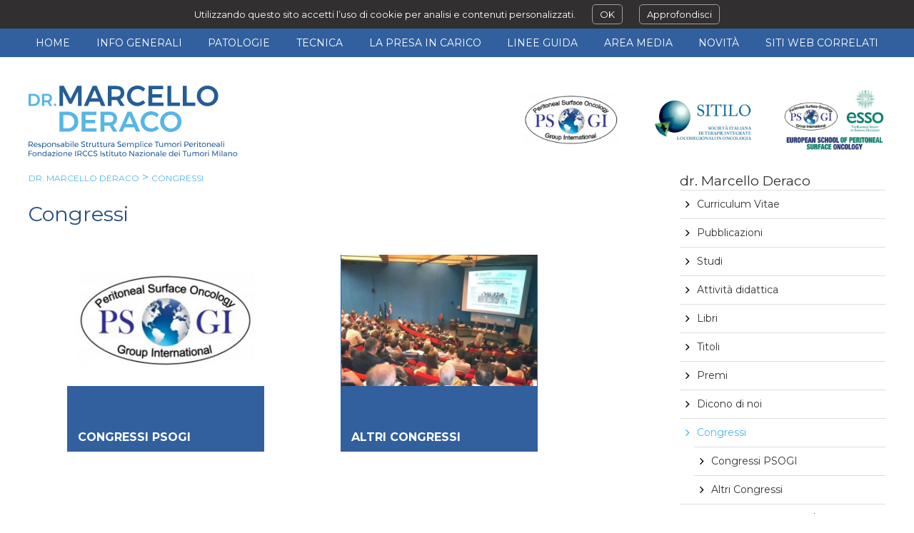

--- FILE ---
content_type: text/html; charset=UTF-8
request_url: https://www.marcelloderaco.com/congressi
body_size: 5713
content:
<!DOCTYPE html>
<html lang="it">
<head lang="it">
<title>Congressi - dr. Marcello Deraco - Marcello Deraco - Milano</title>
<meta charset="utf-8" />
<meta name="keywords" content="Congressi, dr. Marcello Deraco, Milano, Congressi Congressi, Congressi PSOGI, Congressi Congressi PSOGI, Congressi PSOGI Altri" />
<meta name="author" content="Dinamoweb S.r.l." />
<meta name="viewport" content="width=device-width, initial-scale=1, maximum-scale=5" />
<base href="https://www.marcelloderaco.com/" />
<link rel="canonical" href="https://www.marcelloderaco.com/congressi"/>
<link rel="alternate" href="https://www.marcelloderaco.com/congressi" hreflang="it">
<meta property="og:url" content="https://www.marcelloderaco.com/congressi" />
<link rel="shortcut icon" href="/favicon.ico?def=1769073641" type="image/x-icon" />
<link rel="shortcut icon" href="https://www.marcelloderaco.com/favicon.ico" type="image/x-icon" />
<link rel="icon" href="https://www.marcelloderaco.com/favicon.ico" type="image/x-icon" />
<meta property="og:title" content="Congressi - dr. Marcello Deraco - Marcello Deraco - Milano" />
<meta name="twitter:card" content="summary" />
<meta name="twitter:title" content="Congressi - dr. Marcello Deraco - Marcello Deraco - Milano">
<link href="https://www.marcelloderaco.com/css/pubblico/colori/font.php" rel="stylesheet" type="text/css" />
<link href="https://www.marcelloderaco.com/css/pubblico/colori/colori.php" rel="stylesheet" type="text/css" />
<link rel="preconnect" href="https://fonts.googleapis.com">
<link rel="preconnect" href="https://fonts.gstatic.com" crossorigin>
<link href='https://fonts.googleapis.com/css?family=Montserrat:400,700' rel='stylesheet' type='text/css'>
<link href="https://www.marcelloderaco.com/css/pubblico/interna.css" rel="stylesheet" type="text/css" />
<link href="https://www.marcelloderaco.com/css/pubblico/submenu.css" rel="stylesheet" type="text/css" />
<link href="https://www.marcelloderaco.com/css/pubblico/elenco.css" rel="stylesheet" type="text/css" />
<link href="https://www.marcelloderaco.com/css/pubblico/contenuti.css" rel="stylesheet" type="text/css" />
<link href="https://www.marcelloderaco.com/css/pubblico/spinner.css" rel="stylesheet" type="text/css" />
<link href="https://www.marcelloderaco.com/css/pubblico/componenti/generale.css" rel="stylesheet" type="text/css" />
<link href="https://www.marcelloderaco.com/css/pubblico/lingue.css" rel="stylesheet" type="text/css" />
<link href="https://www.marcelloderaco.com/css/pubblico/social.css" rel="stylesheet" type="text/css" />
<link href="https://www.marcelloderaco.com/css/ui/ui.all.css" rel="stylesheet" type="text/css" />

<link href="https://www.marcelloderaco.com/css/pubblico/header/base.css" rel="stylesheet" type="text/css" />
<link href="https://www.marcelloderaco.com/css/pubblico/nav/base.css" rel="stylesheet" type="text/css" />
<link href="https://www.marcelloderaco.com/css/pubblico/footer/base.css" rel="stylesheet" type="text/css" />
</head><body>
<div id="banner_cookie">
    <p>Utilizzando questo sito accetti l’uso di cookie per analisi e contenuti personalizzati.    <a href="javascript:;" onclick='document.cookie="usa_cookie_73117def1a673a9211f9ec62b29b657d=73117def1a673a9211f9ec62b29b657d;path=/;expires=Thu, 18 Dec 2100 12:00:00 UTC"; document.getElementById("banner_cookie").style.display="none"'>OK</a>
    <a href="javascript:;" onclick='window.open("cookie.php?l=it", "myWindow", "width=600, height=500, left=50, top=50, scrollbars=1");'>Approfondisci</a>
    </p>
</div>
<div id="tutto">
    <div id="head">
            
<nav>
    <a class="estrai_menu"></a>
        <ul class="base">
                                                                                    <li id="a1" class=" home">
                            <a class="" href="https://www.marcelloderaco.com/home-page-it.html"><span>Home</span></a>
                                                    </li>
                                                                                                                                <li id="a42" class="figli">
                            <a class="" href="https://www.marcelloderaco.com/info-generali.html"><span>Info Generali</span></a>
                                                            <ul class="topmenu">
                                                                        <li id="sottomenu_51">
                                        <a href="https://www.marcelloderaco.com/fisiopatologia-della-carcinosi-peritoneale.html"><span>Fisiopatologia della Carcinosi Peritoneale</span></a></li>
                                                                        <li id="sottomenu_52">
                                        <a href="https://www.marcelloderaco.com/la-stadiazione-delle-neoplasie-peritoneali.html"><span>La Stadiazione delle Neoplasie Peritoneali</span></a></li>
                                                                        <li id="sottomenu_54">
                                        <a href="https://www.marcelloderaco.com/selezione-dei-pazienti.html"><span>Selezione dei pazienti</span></a></li>
                                                                        <li id="sottomenu_53">
                                        <a href="https://www.marcelloderaco.com/le-complicanze-da-crs-hipec.html"><span>Le complicanze da CRS HIPEC</span></a></li>
                                                                    </ul>
                                                    </li>
                                                                                                                                <li id="a43" class="figli">
                            <a class="" href="https://www.marcelloderaco.com/patologie.html"><span>Patologie</span></a>
                                                            <ul class="topmenu">
                                                                        <li id="sottomenu_55">
                                        <a href="https://www.marcelloderaco.com/mesotelioma-peritoneale.html"><span>Mesotelioma Peritoneale</span></a></li>
                                                                        <li id="sottomenu_56">
                                        <a href="https://www.marcelloderaco.com/pseudomixoma-peritonei.html"><span>Pseudomixoma Peritonei</span></a></li>
                                                                        <li id="sottomenu_57">
                                        <a href="https://www.marcelloderaco.com/carcinoma-sieroso-papillare-primitivo-peritoneale-sppc.html"><span>Carcinoma Sieroso Papillare Primitivo Peritoneale (SPPC)</span></a></li>
                                                                        <li id="sottomenu_58">
                                        <a href="https://www.marcelloderaco.com/metastasi-peritoneali-da-carcinoma-colorettale.html"><span>Metastasi Peritoneali da Carcinoma Colorettale</span></a></li>
                                                                        <li id="sottomenu_59">
                                        <a href="https://www.marcelloderaco.com/carcinosi-peritonealemetastasi-peritoneali-da-carcinoma-gastrico.html"><span>Carcinosi Peritoneale/Metastasi Peritoneali da Carcinoma Gastrico</span></a></li>
                                                                        <li id="sottomenu_60">
                                        <a href="https://www.marcelloderaco.com/carcinosi-peritonealemetastasi-peritoneali-da-carcinoma-ovarico.html"><span>Carcinosi Peritoneale/Metastasi Peritoneali da Carcinoma Ovarico</span></a></li>
                                                                    </ul>
                                                    </li>
                                                                                                                                <li id="a45" class="figli">
                            <a class="" href="https://www.marcelloderaco.com/tecnica.html"><span>Tecnica</span></a>
                                                            <ul class="topmenu">
                                                                        <li id="sottomenu_61">
                                        <a href="https://www.marcelloderaco.com/citoriduzione-chirurgicaperitonectomia.html"><span>Citoriduzione chirurgica/Peritonectomia</span></a></li>
                                                                        <li id="sottomenu_62">
                                        <a href="https://www.marcelloderaco.com/chemio-ipertermia-intra-peritoneale-hipec.html"><span>Chemio Ipertermia Intra Peritoneale (HIPEC)</span></a></li>
                                                                        <li id="sottomenu_159">
                                        <a href="https://www.marcelloderaco.com/pipac-pressurized-intraperitoneal-aerosol-chemotherapy.html"><span>PIPAC: Pressurized IntraPeritoneal Aerosol Chemotherapy</span></a></li>
                                                                    </ul>
                                                    </li>
                                                                                                                                <li id="a46" class="">
                            <a class="" href="https://www.marcelloderaco.com/la-presa-in-carico.html"><span>La presa in carico</span></a>
                                                    </li>
                                                                                                                                <li id="a47" class="">
                            <a class="" href="https://www.marcelloderaco.com/linee-guida-47.html"><span>Linee guida</span></a>
                                                    </li>
                                                                                                                                <li id="a48" class="figli">
                            <a class=" selected" href="https://www.marcelloderaco.com/dr-marcello-deraco.html"><span>dr. Marcello Deraco</span></a>
                                                            <ul class="topmenu">
                                                                        <li id="sottomenu_65">
                                        <a href="https://www.marcelloderaco.com/curriculum-vitae.html"><span>Curriculum Vitae</span></a></li>
                                                                        <li class="pubblicazioni" id="sottomenu_66">
                                        <a class="blank" href="https://pubmed.ncbi.nlm.nih.gov/?term=Deraco&sort=date"><span>Pubblicazioni</span></a></li>
                                                                        <li id="sottomenu_67">
                                        <a href="https://www.marcelloderaco.com/studi.html"><span>Studi</span></a></li>
                                                                        <li id="sottomenu_68">
                                        <a href="https://www.marcelloderaco.com/attività-didattica.html"><span>Attività didattica</span></a></li>
                                                                        <li id="sottomenu_138">
                                        <a href="https://www.marcelloderaco.com/libri.html"><span>Libri</span></a></li>
                                                                        <li id="sottomenu_69">
                                        <a href="https://www.marcelloderaco.com/titoli.html"><span>Titoli</span></a></li>
                                                                        <li id="sottomenu_70">
                                        <a href="https://www.marcelloderaco.com/premi.html"><span>Premi</span></a></li>
                                                                        <li id="sottomenu_71">
                                        <a href="https://www.marcelloderaco.com/dicono-di-noi.html"><span>Dicono di noi</span></a></li>
                                                                        <li id="sottomenu_72">
                                        <a href="https://www.marcelloderaco.com/congressi.html"><span>Congressi</span></a></li>
                                                                        <li id="sottomenu_119">
                                        <a href="https://www.marcelloderaco.com/per-ottenere-una-visitaconsulenza.html"><span>Per ottenere una visita/consulenza</span></a></li>
                                                                    </ul>
                                                    </li>
                                                                                                                                <li id="a49" class="figli">
                            <a class="" href="https://www.marcelloderaco.com/area-media.html"><span>Area Media</span></a>
                                                            <ul class="topmenu">
                                                                        <li id="sottomenu_142">
                                        <a href="https://www.marcelloderaco.com/webinar-conferenze.html"><span>Webinar | Conferenze</span></a></li>
                                                                        <li id="sottomenu_73">
                                        <a href="https://www.marcelloderaco.com/interviste.html"><span>Interviste</span></a></li>
                                                                        <li id="sottomenu_74">
                                        <a href="https://www.marcelloderaco.com/rassegna-stampa.html"><span>Rassegna stampa</span></a></li>
                                                                        <li id="sottomenu_75">
                                        <a href="https://www.marcelloderaco.com/galleria-fotografica.html"><span>Galleria fotografica</span></a></li>
                                                                    </ul>
                                                    </li>
                                                                                                                                <li id="a50" class="">
                            <a class="" href="https://www.marcelloderaco.com/novità.html"><span>Novità</span></a>
                                                    </li>
                                                                                                                                <li id="a98" class="figli">
                            <a class="" href="https://www.marcelloderaco.com/siti-web-correlati.html"><span>SITI WEB CORRELATI</span></a>
                                                            <ul class="topmenu">
                                                                        <li id="sottomenu_99">
                                        <a class="blank" href="http://www.psogi.com"><span>PSOGI</span></a></li>
                                                                        <li id="sottomenu_101">
                                        <a class="blank" href="https://www.essoweb.org/school-of-peritoneal-surface-oncology-es"><span>ESPSO</span></a></li>
                                                                        <li id="sottomenu_102">
                                        <a class="blank" href="https://worldspanmedia.s3.amazonaws.com/media/esso/documents/document/marcello-deraco-interview-2017_1484862405.pdf"><span>ESPSO-DERACO</span></a></li>
                                                                        <li id="sottomenu_104">
                                        <a class="blank" href="https://www.istitutotumori.mi.it/web/guest/marcello-deraco"><span>ISTITUTO NAZIONALE TUMORI-DERACO</span></a></li>
                                                                        <li id="sottomenu_148">
                                        <a class="blank" href="https://sicoweb.it"><span>SICO - SOCIETÀ ITALIANA DI CHIRURGIA ONCOLOGICA</span></a></li>
                                                                    </ul>
                                                    </li>
                                                        </ul>
    </nav>
<header>
    <a href="https://www.essoweb.org/school-of-peritoneal-surface-oncology-es/" class="school blank"></a>
    <a class="sitilo blank"></a>
    <a href="http://www.psogi.com" class="psogi blank"></a>

    <a id="logo" href="https://www.marcelloderaco.com/home-page.html?lSite=it" title="Marcello Deraco">
            </a>
    
    
    </header></div>
	<main id="main">
		
		        <div id="content">
                    	<div id="contenuto" class="duecolonne">
                <p class="percorso"><a href="https://www.marcelloderaco.com/dr-marcello-deraco.html">dr. Marcello Deraco</a> > <a href="https://www.marcelloderaco.com/congressi.html">Congressi</a></p>                <h1><span>Congressi</span> </h1>

<section class="elenco_pagine elenco">
            <article onclick="window.location.href='https://www.marcelloderaco.com/dr-marcello-deraco/congressi/congressi-psogi.html'" class="">
                        <a class="img " href="https://www.marcelloderaco.com/dr-marcello-deraco/congressi/congressi-psogi.html" data-original="https://www.marcelloderaco.com/upload/immagini/img300/psogi.jpg">
            <div class="loading"><div class="spinner"><div class="rect1"></div><div class="rect2"></div><div class="rect3"></div><div class="rect4"></div><div class="rect5"></div></div></div>
                    </a>
                        <h3><a class="" href="https://www.marcelloderaco.com/dr-marcello-deraco/congressi/congressi-psogi.html">Congressi PSOGI</a></h3>
                                    </article>
            <article onclick="window.location.href='https://www.marcelloderaco.com/dr-marcello-deraco/congressi/altri-congressi.html'" class="">
                        <a class="img " href="https://www.marcelloderaco.com/dr-marcello-deraco/congressi/altri-congressi.html" data-original="https://www.marcelloderaco.com/upload/immagini/img300/CELEBRAZIONE-20-ANNI-INT_bilanciata-3x2.jpg">
            <div class="loading"><div class="spinner"><div class="rect1"></div><div class="rect2"></div><div class="rect3"></div><div class="rect4"></div><div class="rect5"></div></div></div>
                    </a>
                        <h3><a class="" href="https://www.marcelloderaco.com/dr-marcello-deraco/congressi/altri-congressi.html">Altri Congressi</a></h3>
                                    </article>
            <article class="item_nullo"></article>
    </section>
<div style="clear:both;"></div>
            </div>
                                      <aside id="subMenu"><h3><span>dr. Marcello Deraco</span></h3><ul><li><a class="" href="https://www.marcelloderaco.com/dr-marcello-deraco/curriculum-vitae.html">Curriculum Vitae</a></li><li><a class="blank" href="https://pubmed.ncbi.nlm.nih.gov/?term=Deraco&sort=date">Pubblicazioni</a></li><li><a class="" href="https://www.marcelloderaco.com/dr-marcello-deraco/studi.html">Studi</a></li><li><a class="" href="https://www.marcelloderaco.com/dr-marcello-deraco/attività-didattica.html">Attività didattica</a></li><li><a class="" href="https://www.marcelloderaco.com/dr-marcello-deraco/libri.html">Libri</a></li><li><a class="" href="https://www.marcelloderaco.com/dr-marcello-deraco/titoli.html">Titoli</a></li><li><a class="" href="https://www.marcelloderaco.com/dr-marcello-deraco/premi.html">Premi</a></li><li><a class="" href="https://www.marcelloderaco.com/dr-marcello-deraco/dicono-di-noi.html">Dicono di noi</a></li><li class="selected" ><a class="" href="https://www.marcelloderaco.com/dr-marcello-deraco/congressi.html">Congressi</a></li><ul><li><a class="" href="https://www.marcelloderaco.com/dr-marcello-deraco/congressi/congressi-psogi.html">Congressi PSOGI</a></li><li><a class="" href="https://www.marcelloderaco.com/dr-marcello-deraco/congressi/altri-congressi.html">Altri Congressi</a></li></ul><li><a class="" href="https://www.marcelloderaco.com/dr-marcello-deraco/per-ottenere-una-visitaconsulenza.html">Per ottenere una visita/consulenza</a></li></ul></aside>
                                    <div style="clear:both"></div>
        </div>
        
        <link href="https://www.marcelloderaco.com/css/pubblico/evidenza/nonopiano.css" rel="stylesheet" type="text/css" />
			<section class="nonopiano">
					    		    <div id="contenitore_nonopiano" class="contenitore" >
		        		        <div class="contenuto">
		        		            		            <article  class="selected slide colore_slide_0" style="">

		                						                        <h3><span>Info Generali</span></h3>
						                        <ul>
                                                        <li>
                                <a class="" href="https://www.marcelloderaco.com/info-generali/fisiopatologia-della-carcinosi-peritoneale.html">Fisiopatologia della Carcinosi Peritoneale</a>
                            </li>
                                                        <li>
                                <a class="" href="https://www.marcelloderaco.com/info-generali/la-stadiazione-delle-neoplasie-peritoneali.html">La Stadiazione delle Neoplasie Peritoneali</a>
                            </li>
                                                        <li>
                                <a class="" href="https://www.marcelloderaco.com/info-generali/selezione-dei-pazienti.html">Selezione dei pazienti</a>
                            </li>
                                                        <li>
                                <a class="" href="https://www.marcelloderaco.com/info-generali/le-complicanze-da-crs-hipec.html">Le complicanze da CRS HIPEC</a>
                            </li>
                                                    </ul>
                        		            </article>
		            		            <article  class="slide colore_slide_1" style="">

		                						                        <h3><span>Patologie</span></h3>
						                        <ul>
                                                        <li>
                                <a class="" href="https://www.marcelloderaco.com/patologie/mesotelioma-peritoneale.html">Mesotelioma Peritoneale</a>
                            </li>
                                                        <li>
                                <a class="" href="https://www.marcelloderaco.com/patologie/pseudomixoma-peritonei.html">Pseudomixoma Peritonei</a>
                            </li>
                                                        <li>
                                <a class="" href="https://www.marcelloderaco.com/patologie/carcinoma-sieroso-papillare-primitivo-peritoneale-sppc.html">Carcinoma Sieroso Papillare Primitivo Peritoneale (SPPC)</a>
                            </li>
                                                        <li>
                                <a class="" href="https://www.marcelloderaco.com/patologie/metastasi-peritoneali-da-carcinoma-colorettale.html">Metastasi Peritoneali da Carcinoma Colorettale</a>
                            </li>
                                                        <li>
                                <a class="" href="https://www.marcelloderaco.com/patologie/carcinosi-peritonealemetastasi-peritoneali-da-carcinoma-gastrico.html">Carcinosi Peritoneale/Metastasi Peritoneali da Carcinoma Gastrico</a>
                            </li>
                                                        <li>
                                <a class="" href="https://www.marcelloderaco.com/patologie/carcinosi-peritonealemetastasi-peritoneali-da-carcinoma-ovarico.html">Carcinosi Peritoneale/Metastasi Peritoneali da Carcinoma Ovarico</a>
                            </li>
                                                    </ul>
                        		            </article>
		            		            <article  class="slide colore_slide_2" style="">

		                						                        <h3><span>Tecnica</span></h3>
						                        <ul>
                                                        <li>
                                <a class="" href="https://www.marcelloderaco.com/tecnica/citoriduzione-chirurgicaperitonectomia.html">Citoriduzione chirurgica/Peritonectomia</a>
                            </li>
                                                        <li>
                                <a class="" href="https://www.marcelloderaco.com/tecnica/chemio-ipertermia-intra-peritoneale-hipec.html">Chemio Ipertermia Intra Peritoneale (HIPEC)</a>
                            </li>
                                                        <li>
                                <a class="" href="https://www.marcelloderaco.com/tecnica/pipac-pressurized-intraperitoneal-aerosol-chemotherapy.html">PIPAC: Pressurized IntraPeritoneal Aerosol Chemotherapy</a>
                            </li>
                                                    </ul>
                        		            </article>
		            		            		            		        </div>
		    </div>
            		    		</section>
	<footer>
		<address>
		<div class="centro">
<p><span class="nome"><strong>Dr. Marcello Deraco</strong><br />Responsabile Struttura Semplice Tumori Peritoneali<br />Fondazione IRCCS Istituto Nazionale dei Tumori Milano</span></p>
<address><a href="http://www.istitutotumori.mi.it">Istituto Nazionale Tumori Milano</a>, Via Venezian 1, 20133 Milano, Italia</address>
<p>Tel.: <a href="tel:00393484004691‬">+39 348 4004691‬</a> |&nbsp;✉&nbsp;<a href="mailto:info@marcelloderaco.com">info@marcelloderaco.com</a></p>
</div>		</address>
				<div id="barra_social">
        <a href="https://www.linkedin.com/in/dr-marcello-deraco-49978b7a/" class="linkedin blank"></a>
    </div>		</footer>
    </main>

	
            </div>
<a id="tornasu"></a>
<script src="https://www.marcelloderaco.com/js/jquery/jquery-3.6.0.min.js" type="text/javascript"></script>
<script src="https://www.marcelloderaco.com/js/jquery/jquery-migrate-3.4.0.min.js" type="text/javascript"></script>
<script src="https://www.marcelloderaco.com/js/common.js" type="text/javascript"></script>
<script src="https://www.marcelloderaco.com/js/jquery/jquery.lazyload.js" type="text/javascript"></script>
<script type="text/javascript">
//<![CDATA[
var my_image = new Image();
my_image.src = 'https://www.marcelloderaco.com/images/loader.gif';

$(function() {

    var $altezza = $('div#head').outerHeight();
    $margin_top_main = $('main').css('margin-top');
    $valore_scroll = 0;
    $transition = $('div#head').css('transition');

    $('nav ul li').on('click', function() {
        if ($(window).width() < 1200) {
            if ($(this).hasClass('aperto')) {
                $(this).removeClass('aperto');
            } else {
                $('nav ul li').removeClass('aperto');
                $(this).addClass('aperto');
            }
        }
    });

    if( $(window).scrollTop() > 200) {
                            } else {
                            }

    window.onload = (function() {
        $(window).scroll(function () {

            $delta_scroll = $(window).scrollTop() - $valore_scroll;
            $valore_scroll = $(window).scrollTop();

            if( $(window).scrollTop() > 200) {

                                                                                
            } else {

                                                                            }

            $('#tornasu').addClass('scroll');

            if( $(window).scrollTop() == 0 )
            {
                $('#tornasu').removeClass('scroll');
            }
            else
            {
                clearTimeout( $.data( this, "scrollCheck" ) );
                $.data( this, "scrollCheck", setTimeout(function() {
                    $('#tornasu').removeClass('scroll');
                }, 2500) );
            }
        });
    });

    $('#tornasu').on('click', function() {
       $('html, body').animate({scrollTop: 0}, 500);
    });

    $('#ricerca').on("focus", function() {
        if ($(this).val() == 'cerca')
            $(this).val('');
    });
    $('#ricerca').keypress(function(e) {
        if(e.which == 13) {
            $('#form_ricerca').submit();
            e.preventDefault();
        }
    });

    $('a.estrai_menu').on('click', function() {
        if ($('nav').hasClass('estratto')) {
            $('nav').css('right', '-100%');
            $('nav').removeClass('estratto');
            $('a.play_video').show();
        } else {
            $('nav').css('right', '0');
            $('nav').addClass('estratto');
            $('a.play_video').hide();
        }
    });

    $('body').append('<div id="modale" class="inv"></div><div id="attesa" class="inv"></div><div id="alert" class="inv"></div>');
});

//]]>
</script>
<script src="https://www.marcelloderaco.com/js/ui/jquery-ui.min.js"></script>

<script type="text/javascript">
//<![CDATA[
$(function() {
	$('.elenco_pagine .img').lazyload({
        event : "sporty", 
        load : function() { 
            $(this).css('background-position', '50% 50%')
            .css('background-repeat', 'no-repeat')
            .css('background-size', 'cover')
            .find('div.loading').fadeOut();
        }
    });

    $('.article_immagini').each(function() {
        rotazione_immagini($(this));
    });

    $('a.aggiungi').click(function(event) {
        event.preventDefault();

        $idConf = $(this).attr('data-id');

        $('#attesa').apri_modale({
            'titolo': 'Aggiunta Prodotto',
            'azione': {
                'url': 'https://www.marcelloderaco.com/modale_attesa.html',
                'parametri': {
                    'html': 'Aggiunta del prodotto al carrello'
                }
            }
        });

        $.post('https://www.marcelloderaco.com/modifica_carrello/' + $idConf + '/1',
        {

        }, function(data) {
            window.location.href='https://www.marcelloderaco.com/carrello.html'
        });

        return false;
        //$.post('https://www.marcelloderaco.com/modifica_carrello/' + $idConf + '/1', function(data) { window.location.href='https://www.marcelloderaco.com/carrello.html';});
    });
});

$(window).bind("load", function() {
    var timeout = setTimeout(function() {
        $(".elenco_pagine .img").trigger("sporty")
    }, 100);
});

function rotazione_immagini(elemento) {
    var interval = setInterval(function() {
        $img_attuale = parseInt($(elemento).attr('data-array-img-attuale'));
        $img_ultimo = parseInt($(elemento).attr('data-array-img-ultimo'));

        $img_prossima = (($img_attuale+1) > $img_ultimo) ? 0 : $img_attuale+1;
        console.log($img_prossima);
        $(elemento).attr('data-array-img-attuale', $img_prossima);
        $(elemento).children('a.img').fadeOut();
        $(elemento).children('a.img').eq($img_prossima).fadeIn();
    }, 4000);
}

function download_file(nome, estensione, obj, event) {
    window.open('https://www.marcelloderaco.com/download.html?n='+nome+'&e='+estensione);
    $(obj).blur();
    return false;
}

function filtra_tag(obj) {
    $valori = [];
    $indice = 0;

    if($(obj).hasClass('attivo')) {
        $(obj).removeClass('attivo');
    } else {
        $(obj).addClass('attivo');
    }

    $('#tag_ricerca a.attivo').each(function(i, n) {
        $valori[$indice++] = 'ricercatag[tag][]='+$(n).attr('data-link');
    });

    $query = '';
    if($valori.length > 0) {
        $query = '?'+$valori.join('&');
    }

    window.location.href='/congressi'+$query;
}
//]]>
</script>


<style type="text/css">
.grecaptcha-badge {
	display:none;
}
</style>

<script type="text/javascript">
//<![CDATA[
var idForm = '';
var token = '';

function verifyCaptcha(token) {
	inviaForm(idForm);
	//$('#form_' + idForm).submit();
};

var onloadCallback = function() {
	$( ".invisible-recaptcha" ).each(function() {
		grecaptcha.render($( this ).attr('id'), {
			'sitekey' : '6Le8QU4UAAAAAFudPPvcxAouFMZuZT47huozcfwk',
			'callback' : verifyCaptcha
		});
	});
};

$(function() {
	$('.g-recaptcha').click(function() {
		idForm = $(this).attr('data-form');
	});
});

function inviaForm(nome_form) {

	$('#modale').apri_modale({
		'titolo': 'Invio Modulo',
		'azione': {
			'url': 'https://www.marcelloderaco.com/modale_conferma.html',
			'parametri': {
				'html': 'Procedere con l\'invio del Modulo?',
				'continua': true,
				'url_continua': 'https://www.marcelloderaco.com/modale_attesa.html',
				'titolo_continua': 'Invio Modulo',
				'testo_continua': 'Invio Dati in corso<br />Si prega di attendere',
				'azione': "__inviaForm('"+nome_form+"');"
			}
		}
	});
}

function __inviaForm(nome_form) {
	$('#'+nome_form).submit();
}
//]]>
</script>
<script src="https://www.recaptcha.net/recaptcha/api.js?onload=onloadCallback&render=explicit" async defer></script>
</body>
</html>

--- FILE ---
content_type: text/css;;charset=UTF-8
request_url: https://www.marcelloderaco.com/css/pubblico/colori/font.php
body_size: 1262
content:
/* FAMILY2 ----------- */
footer h1 {
	font-family:'Montserrat', sans-serif;;
}

#contenuto section.elenco article h3, #contenuto section.lista article h3 {
	font-size:1.2rem;
	line-height:130%;
	font-family:'Montserrat', sans-serif;;
}
#slideHead article h3 {
	font-family:'Montserrat', sans-serif;;
}
#contenuto section.elenco span.prezzo, #contenuto section.lista span.prezzo, section.primopiano article span.prezzo, section.secondopiano article span.prezzo, section.quintopiano article span.prezzo, section.quartopiano article span.prezzo, section.terzopiano article span.prezzo {
	font-size:0.875rem;
	font-weight:400;
	line-height:150%;
	font-family:'Montserrat', sans-serif;;
}
#contenuto h1, article.testo_homepage h1 {
	font-size:1.8rem;
	line-height:150%;
	font-weight:400;
	font-family:'Montserrat', sans-serif;;
}
footer p span.nome {
	font-size:1rem;
	font-weight:400;
	font-family:'Montserrat', sans-serif;;
}
/* Smartphones ----------- */
@media only screen and (max-width : 960px) {

section.terzopiano article h3 {
	font-size:1.2rem;
	font-family:'Montserrat', sans-serif;;
}
section.quintopiano article h3, section.quartopiano article h3, section.secondopiano article h3 {
	font-size:1rem;
	font-family:'Montserrat', sans-serif;;
}
}
/* ipad desktop ----------- */
@media only screen and (min-width : 961px) {

section.secondopiano article h3 {
	font-size:1.8rem;
	font-family:'Montserrat', sans-serif;;
}
section.terzopiano article h3 {
	font-size:1.8rem;
	font-family:'Montserrat', sans-serif;;
}
section.quartopiano article h3 {
	font-family:'Montserrat', sans-serif;;
	line-height:1.5rem;
}
}
/* nonopiano ----------- */
section.nonopiano article h3 {
    font-size:0.875rem;
    font-family:'Montserrat', sans-serif;;
}
section.nonopiano article ul li a {
    font-size:0.875rem;
    font-family:'Montserrat', sans-serif;;
}
/* FINE FAMILY2 ----------- */
body {
	font-size:font-size:100%;
	font-family:'Montserrat', sans-serif;;
}
#login, #login label, #login a, #login span, #login p, div.genera_password span {
	font-size:0.875rem;
}
div.genera_password span {
	font-weight:normal;
	line-height:150%;
}
#login a#pulsante_movimento, #login a#pulsante_registrati {
	font-size:0.75rem;
	line-height:2.5rem;
	font-weight:400;
}
#contenuto #registrazione legend {
	font-size:0.875rem;
	font-weight:400;
}
#contenuto #registrazione ul li {
	line-height:130%;
	font-size:0.75rem;
}
#registrazione div.bottoni a {
	font-size:0.75rem;
	line-height:150%;
}
#subMenu h3, #subMenu li a {
	font-size:0.875rem;
	font-weight:400;
	line-height:140%;
}
#ordinamento label, #ordinamento label select {
	font-size:0.75rem;
	line-height:1rem;
}

#contenuto section.elenco article p, #contenuto section.lista article p {
	font-size:0.75rem;
}

#contenuto section.elenco span.prezzo_barrato, #contenuto section.lista span.prezzo_barrato, section.primopiano article span.prezzo_scontato, section.secondopiano article span.prezzo_scontato, section.quintopiano article span.prezzo_scontato, section.quartopiano article span.prezzo_scontato, section.terzopiano article span.prezzo_scontato {
	font-size:0.75rem;
	line-height:100%;
	font-weight:400;
}
#contenuto #paginazione a {
	line-height:140%;
	font-size:0.875rem;
}
#contenuto div#etichette li span {
	font-size:0.875rem;
}
div#etichette li span {
	font-size:0.75rem;
}
div#etichette ul li {
	font-size:0.875rem;
}
div#etichette h3 {
	font-size:0.875rem;
	font-weight:400;
	line-height:140%;
}
#contenuto section.lista article.file a.download{
	line-height:2rem;
	font-size:0.75rem;
	font-weight:400;
}
#contenuto #carrello table th {
	font-size:0.75rem;
	font-weight:700;
}
#carrello div.bottoni a {
	font-size:0.75rem;
	line-height:150%;
}
#contenuto #carrello table tr.totale td {
	font-size:0.875rem;
	font-weight:400;
}
#contenuto #carrello table tr.totale td.importo {
	font-weight:700;
	font-size:0.875rem;
}
#contenuto #carrello table#elenco_ordini td {
	font-size:0.75rem;
}

#contenuto h1 a.torna_ricerca{
	font-size:0.875rem;
}
#contenuto h2, article.testo_homepage h2 {
	font-size:1.2rem;
	line-height:130%;
	font-weight:400;
	font-family:'Montserrat', sans-serif;;
}
#contenuto h3, article.testo_homepage h3 {
	font-size:1rem;
	line-height:130%;
}
#contenuto h4, article.testo_homepage h4 {
	font-size:0.875rem;
	line-height:130%;
	font-weight:normal;
	font-family:'Montserrat', sans-serif;;
}
#contenuto p, article.testo_homepage p {
	font-size:0.875rem;
	line-height:150%;
	font-weight:400;
}
#contenuto a, article.testo_homepage a {
	font-weight:700;
}
#contenuto p strong, article.testo_homepage p strong {
	font-weight:700;
}
#contenuto li, article.testo_homepage li {
	font-size:0.875rem;
	line-height:140%;
	font-weight:400;
}
#contenuto table td, article.testo_homepage table td {
	font-size:0.875rem;
	font-weight:400;
}
#contenuto table th, article.testo_homepage table th {
	font-weight:700;
	font-size:0.875rem;
}
.ricerca h3 {
	font-size:1.2rem;
	font-weight:400;
	line-height:5rem;
}
.ricerca label {
	font-weight:400;
	font-size:0.875rem;
}
.ricerca p {
	font-size:1rem;
}
div#barra_lingue a {
	font-size:0.875rem;
	line-height:100%;
	font-weight:700;
}
div#barra_lingue select, div#barra_lingue select option selected, div#barra_lingue select option {
	font-size:0.875rem;
}
footer p, footer address {
	font-size:0.875rem;
	line-height:150%;
}

footer p a {
	font-weight:400;
}
nav li a {
	font-weight:400;
}
/* EVIDENZA ----------- */
section.primopiano h2, section.secondopiano h2, section.sestopiano h2 {
	line-height:150%;
	font-size:1rem;
	font-family:'Montserrat', sans-serif;;
	font-weight:400;
}
section.primopiano article h3 {
	font-size:1rem;
	line-height:130%;
	font-weight:400;
}
section.primopiano article p {
	line-height:140%;
	font-size:0.75rem;
}
section.secondopiano article p {
	font-size:0.875rem;
}
section.terzopiano article h3 {
	line-height:140%;
	font-weight:400;
	font-family:'Montserrat', sans-serif;;
}
section.terzopiano article a.vai {
	font-size:0.875rem;
	font-weight:700;
}
section.terzopiano article p {
	line-height:140%;
	font-weight:400;
}
section.quintopiano article h3 {
	font-size:1rem;
	line-height:130%;
	font-weight:400;
	font-family:'Montserrat', sans-serif;;
}
section.quartopiano article h3 {
	font-size:1rem;
	line-height:130%;
	font-weight:400;
	font-family:'Montserrat', sans-serif;;
}
section.quartopiano article p {
	font-size:0.875rem;
	font-weight:400;
	line-height:140%;
}
section.settimopiano article h3 {
	font-size:1.4rem;
	line-height:130%;
	font-weight:400;
	font-family:'Montserrat', sans-serif;;
}
section.settimopiano article p {
	font-size:0.875rem;
}
section.ottavopiano article h3 {
	font-size:0.875rem;
	line-height:130%;
	font-weight:400;
	font-family:'Montserrat', sans-serif;;
}
section.ottavopiano h2, section.terzopiano h2, section.sestopiano h2 {
	font-size:1.2rem;
	line-height:130%;
	font-weight:400;
	font-family:'Montserrat', sans-serif;;
}
/* Smartphones ----------- */
@media only screen and (max-width : 960px) {

nav ul li a {
	font-size:0.875rem;
	font-family:'Montserrat', sans-serif;;
}
nav ul ul li a {
	font-size:0.75rem;
	font-family:'Montserrat', sans-serif;;
}
section.quintopiano article p, section.quartopiano article p {
	font-size:0.75rem;
}
}
/* ipad desktop ----------- */
@media only screen and (min-width : 961px) {

nav ul li a {
	font-size:0.875rem;
	font-family:'Montserrat', sans-serif;;
}
nav ul ul li a {
	font-size:0.75rem;
	font-family:'Montserrat', sans-serif;;
}
section.primopiano article span.copertura a.maggiori_info, section.primopiano article span.copertura a.aggiungi_copertura {
	font-size:0.875rem;
	line-height:1.875rem;
	font-weight:400;
}
section.terzopiano article p {
	font-size:0.875rem;
}
section.quintopiano article p {
	font-size:0.75rem;
}
}

--- FILE ---
content_type: text/css;;charset=UTF-8
request_url: https://www.marcelloderaco.com/css/pubblico/colori/colori.php
body_size: 2432
content:
html {
    background:#FFFFFF;
}
#banner_cookie {
    background:#312F30;
}
#banner_cookie p, #banner_cookie a {
    color:#FFFFFF;
}
#banner_cookie a {
    border:1px solid #9D9FA1}
#contenuto h1, article.testo_homepage h1 {
    color:#312F30;
}
#contenuto h2, article.testo_homepage h2 {
    color:#312F30;
    border-bottom:1px solid #DDD;
}
#contenuto h3, article.testo_homepage h3 {
    color:#F44029;
}
#contenuto h4, article.testo_homepage h4 {
    color:#312F30;
}
#contenuto p, article.testo_homepage p {
    color:#312F30;
}
#contenuto a, article.testo_homepage a {
    color:#312F30;
}
#contenuto a:hover, article.testo_homepage a:hover {
    color:#F44029;
}
#contenuto li, article.testo_homepage li {
    color:#312F30;
}
#contenuto table td, article.testo_homepage table td {
    background:#FFFFFF;
    color:#312F30;
}
#contenuto table th, article.testo_homepage table th {
    background:#FFFFFF;
    color:#312F30;
}
/* AGGIUNGI VARI ----------- */
a.aggiungi {
    color:#312F30;
    background:url(../../../images/pubblico/addcart.png) no-repeat center center #FFFFFF;
}
a.aggiungi:hover {
    background:url(../../../images/pubblico/addcartHover.png) no-repeat center center #FFFFFF;
}
span.prezzo {
    color:#312F30;
    background:#FFFFFF;
}
span.prezzo_scontato {
    color:#9D9FA1;
}
span.prezzo_barrato {
    color:#9D9FA1;
}
section.primopiano article span.copertura a.maggiori_info {
    color:#FFFFFF;
}
section.primopiano article span.copertura a.aggiungi_copertura {
    color:#312F30;
}
section.primopiano article span.copertura a.maggiori_info {
    background:#312F30;
}
section.primopiano article span.copertura a.aggiungi_copertura {
    background: url(../../../images/pubblico/addcart.png) no-repeat center left #FFFFFF;
}
section.terzopiano article span.prezzo_scontato, section.quartopiano article span.prezzo_scontato {
    color:#FFFFFF !important;
}
/* nonopiano ----------- */
section.nonopiano article ul li a {
    color:#9D9FA1;
}
section.nonopiano article.colore_slide_0 ul li a:hover {
    color:#F44029;
}
section.nonopiano article.colore_slide_1 ul li a:hover {
    color:#F44029;
}
section.nonopiano article.colore_slide_2 ul li a:hover {
    color:#F44029;
}
section.nonopiano article.colore_slide_3 ul li a:hover {
    color:#F44029;
}
section.nonopiano article.colore_slide_4 ul li a:hover {
    color:#F44029;
}
section.nonopiano article.colore_slide_0 h3 {
    color:#FFFFFF;
    background:#F44029;
}
section.nonopiano article.colore_slide_1 h3 {
    color:#FFFFFF;
    background:#F44029;
}
section.nonopiano article.colore_slide_2 h3 {
    color:#FFFFFF;
    background:#F44029;
}
section.nonopiano article.colore_slide_3 h3 {
    color:#FFFFFF;
    background:#F44029;
}
section.nonopiano article.colore_slide_4 h3 {
    color:#FFFFFF;
    background:#F44029;
}
/* FINE AGGIUNGI VARI ----------- */
/* SUBMENU ----------- */
#subMenu li.selected, #subMenu li.selected a {
    color:#AAA;
}
#subMenu li:hover, #subMenu li.selected:hover, #subMenu li a:hover {
    color:#EC4142;
}
#subMenu li a, #subMenu h3 {
    color:#333;
}
#subMenu ul li {
    border-top:1px solid #DDD;
}
/* FINE SUBMENU ----------- */
/* FOOTER ----------- */
footer {
    background:#F44029;
}
footer p, footer address {
    color:#FFFFFF;
}
footer p strong, footer p a {
    color:#FFFFFF;
}
footer p span.nome {
    color:#FFFFFF;
}
footer p a:hover {
    color:#EEEEEE;
}
/* FINE FOOTER ----------- */
/* NAV ----------- */

/* Smartphones ----------- */
@media only screen and (max-width : 1200px) {

}
/* ipad desktop ----------- */
@media only screen and (min-width : 1201px) {



}
/* FINE NAV ----------- */
/* H3 EVIDENZE ----------- */
section.ottavopiano article h3, section.ottavopiano article h3 a, #contenuto section.elenco article h3, #contenuto section.elenco article h3 a, section.primopiano article h3, section.primopiano article h3 a, section.quintopiano article h3, section.quintopiano article h3 a {
    color:#312F30;
}
section.ottavopiano article:hover h3 a, #contenuto section.elenco article h3 a:hover, section.primopiano article h3 a:hover, section.quintopiano article:hover h3 a {
    color:#F44029;
}
section.settimopiano article h3, section.settimopiano article h3 a, section.terzopiano article h3, section.terzopiano article h3 a, section.quartopiano article h3, section.quartopiano article h3 a, section.secondopiano article h3, section.secondopiano article h3 a {
    color:#FFFFFF;
}
section.settimopiano article h3 a:hover, section.terzopiano article h3 a:hover, section.quartopiano article h3 a:hover, section.secondopiano article h3 a:hover {
    color:#FFFFFF;
}
#contenuto section.elenco article p, #contenuto section.lista article p, section.primopiano article p, section.quintopiano article p {
    color:#312F30;
}
section.settimopiano article p, section.terzopiano article p, section.quartopiano article p, section.quartopiano article p a, section.secondopiano article p {
    color:#FFFFFF;
}
section.terzopiano article a.vai {
    color:#FFFFFF;
    background:#F44029;
}
/* FINE H3 EVIDENZE ----------- */
/* PAGINAZIONE ----------- */
#contenuto #paginazione a {
    color:#FFFFFF;
    background:#312F30;
}
#contenuto #paginazione a:hover {
    background:#F44029;
}
#contenuto #paginazione a.selected {
    color:#312F30;
}
/* FINE PAGINAZIONE ----------- */
#login {
    background:#FFFFFF;
}
#login a, #login span, #login p, #login label, div.genera_password span, div#etichette li span, #contenuto section.lista article.file a.download, div#barra_lingue a, div#barra_lingue select, div#barra_lingue select option {
    color:#312F30;
}
#login a:hover, div#etichette li:hover span, section.lista article.file a.download:hover, div#barra_lingue a:hover {
    color:#F44029;
}
#login input[type="button"] {
  background:#EEE;
}
#login a#pulsante_movimento, #login a#pulsante_registrati {
    border-bottom:none;
    background:#FFFFFF;
}
#login input {
    border:1px solid #EEEEEE;
}
#contenuto #registrazione div.bottoni a.procedi {
    color:#FFFFFF;
}
div#etichette h3 {
    color:#312F30;
}
div#barra_lingue select {
    border-color:#FFFFFF;
}
div#barra_lingue select.it {
    background:url('../../../images/pubblico/flag/it.png') no-repeat center left #FFFFFF;
}
div#barra_lingue select.en {
    background:url('../../../images/pubblico/flag/en.png') no-repeat center left #FFFFFF;
}
div#barra_lingue select.de {
    background:url('../../../images/pubblico/flag/de.png') no-repeat center left #FFFFFF;
}
div#barra_lingue select option.it selected {
    background:url('../../../images/pubblico/flag/it.png') no-repeat center left #FFFFFF;
}
div#barra_lingue select option.it {
    background:url('../../../images/pubblico/flag/it.png') no-repeat center left #FFFFFF;
}
div#barra_lingue select option.en {
    background:url('../../../images/pubblico/flag/en.png') no-repeat center left #FFFFFF;
}
div#barra_lingue select option.de {
    background:url('../../../images/pubblico/flag/de.png') no-repeat center left #FFFFFF;
}
.ricerca label, .ricerca p, .ricerca h3 {
    color:#FFFFFF;
}
#contenuto #carrello table tr:nth-child(even) {
    background:#FFFFFF;
}
#contenuto #carrello table tr:nth-child(odd) {
    background:#FFFFFF;
}
#contenuto #carrello table th {
    color:#312F30;
    background:#FFFFFF;
}
#contenuto #carrello table tr.totale td {
    color:#312F30;
    background:#FFFFFF;
    border-top:1px solid #EEEEEE;
}
#contenuto #carrello div.bottoni a.procedi {
    color:#FFFFFF;
    background:#F44029;
}
#contenuto #carrello div.bottoni a.torna {
    color:#444;
    background:#EEE;
}
#contenuto #carrello table td.stato {
    color:#FFFFFF;
}
#contenuto #carrello table td.rosso {
    background:#F00;
}
#contenuto #carrello table td.verde {
    background:#5BBA58;
}
#slideHead article h3 {
    color:#FFFFFF;
}
#contenuto #carrello table#elenco_ordini thead tr, #contenuto #carrello table#elenco_ordini thead tr th {
    background:#312F30;
    color:#FFFFFF}
#contenuto #carrello table#elenco_ordini tbody tr td.mostra a:hover
{
    border:1px solid #312F30;
    color:#FFFFFF;
    background: #312F30;
}
#contenuto #carrello table#elenco_ordini tbody tr td.mostra a
{
    border:1px solid #312F30;
    background:#FFFFFF;
    color:#312F30;
}

/* colori */
section.primopiano h2, section.secondopiano h2, section.sestopiano h2 {
    color:#312F30;
}
section.primopiano article {
    border-bottom:0.0625rem solid #EEEEEE;
}
section.settimopiano article.colore_slide_0 div.mask {
    background:url(../../../images/pubblico/_01_07.svg) no-repeat center center #F44029;
	background-size: auto 70%;
}
section.settimopiano article.colore_slide_1 div.mask {
    background:url(../../../images/pubblico/_02_07.svg) no-repeat center center #F44029;
	background-size: auto 70%;
}
section.settimopiano article.colore_slide_2 div.mask {
    background:url(../../../images/pubblico/_03_07.svg) no-repeat center center #F44029;
	background-size: auto 70%;
}
section.settimopiano article.colore_slide_3 div.mask {
    background:url(../../../images/pubblico/_04_07.svg) no-repeat center center #F44029;
	background-size: auto 70%;
}
section.settimopiano article.colore_slide_4 div.mask {
    background:url(../../../images/pubblico/_05_07.svg) no-repeat center center #F44029;
	background-size: auto 70%;
}
section.settimopiano article.colore_slide_5 div.mask {
    background:url(../../../images/pubblico/_06_07.svg) no-repeat center center #F44029;
	background-size: auto 70%;
}
section.settimopiano article.colore_slide_6 div.mask {
    background:#F44029;
	background-size: auto 70%;
}
section.settimopiano article.colore_slide_7 div.mask {
    background:#F44029;
	background-size: auto 70%;
}
section.settimopiano article.colore_slide_8 div.mask {
    background:#F44029;
	background-size: auto 70%;
}
section.settimopiano article.colore_slide_9 div.mask {
    background:#F44029;
	background-size: auto 70%;
}
section.settimopiano article.colore_slide_0:hover div.mask {
    background:url(../../../images/pubblico/_01_07.svg) no-repeat center center #F44029;
	background-size: auto 70%;
}
section.settimopiano article.colore_slide_1:hover div.mask {
    background:url(../../../images/pubblico/_02_07.svg) no-repeat center center #F44029;
	background-size: auto 70%;
}
section.settimopiano article.colore_slide_2:hover div.mask {
    background:url(../../../images/pubblico/_03_07.svg) no-repeat center center #F44029;
	background-size: auto 70%;
}
section.settimopiano article.colore_slide_3:hover div.mask {
    background:url(../../../images/pubblico/_04_07.svg) no-repeat center center #F44029;
	background-size: auto 70%;
}
section.settimopiano article.colore_slide_4:hover div.mask {
    background:url(../../../images/pubblico/_05_07.svg) no-repeat center center #F44029;
	background-size: auto 70%;
}
section.settimopiano article.colore_slide_5:hover div.mask {
    background:url(../../../images/pubblico/_06_07.svg) no-repeat center center #F44029;
	background-size: auto 70%;
}
#contenuto #registrazione fieldset {
    border-top:0.0625rem solid #EEEEEE;
}
#contenuto #registrazione ul li {
    border:0.0625rem solid #EEEEEE;
}
#contenuto #registrazione ul {
    border-bottom:0.0625rem solid #EEEEEE;
}
#contenuto #registrazione ul li {
    background:#F3F3F3;
}
#contenuto #registrazione ul li.select {
    background:#FFFFFF;
    border-bottom:1px solid #EEEEEE;
}
#contenuto #registrazione div.bottoni a.procedi {
    background:#F44029;
}
#contenuto #carrello table table tr:nth-child(even) {
    background:none;
}
#contenuto #carrello table table tr:nth-child(odd) {
    background:none;
}

div.contenitoreGalleria {
    background:url('../../../images/loader.gif') no-repeat center center #FFFFFF;
}
div.contenitoreGalleria span.didascalia {
    color:#312F30;
}
div.miniature a.miniatura {
    border:1px solid #EEEEEE;
}
div.miniature a.selected {
    border:1px solid #F44029;
}



div.ecommerce label  {
    border-bottom:0.0625rem solid #EEEEEE;
}
div.ecommerce label, div.ecommerce label #span_prezzo, div.ecommerce label #span_gratis {
    color:#312F30;
}
div.ecommerce label #span_prezzo_offerta {
    color:#312F30;
}
div.ecommerce label #span_prezzo.barrato {
    color:#9D9FA1;
}
div.ecommerce label select option.disabilitato {
    background-color: #AAA;
    color:#EEE;
}
div.ecommerce a#pulsante_aggiunta_carrello {
    background:url('../../../images/pubblico/addcartW.svg') no-repeat center left #F44029;
    color:#FFFFFF;
}
div.ecommerce a#pulsante_aggiunta_carrello:hover {
    background:url('../../../images/pubblico/addcartHoverW.svg') no-repeat center left #F44029;
}
#contenuto div.form fieldset label {
    color:#333;
}
#contenuto input[type="text"], #contenuto textarea, #contenuto input[type="email"], #contenuto input[type="email"], #contenuto input[type="date"], #contenuto input[type="password"], #contenuto select {
    border:0.0625rem solid #CCC;
    color:#777;
    background:#FFFFFF;
}
#contenuto div.contenitore_multiplo div span {
    color:#777;
}
#contenuto input[type="button"] {
    border:0.0625rem solid #CCC;
    color:#777;
    background:#FFFFFF;
}
#contenuto div.form fieldset label.errore {
    color:#FFFFFF;
    background:url('../../../images/pubblico/error.png') no-repeat center left #F00;
}
#contenuto div.form fieldset label span.errore_input {
    color:#F00;
    background:url('../../../images/pubblico/error_arrow.png') no-repeat center left;
}
#contenuto div.form span.messaggio_inviato_correttamente {
    color: #CCC;
}
#contenuto div.form input.errore {
    border: 1px dashed #FF0000;
}

/* Smartphones ----------- */
@media only screen and (max-width : 1200px) {
#head {
    background:#FFFFFF;
}
section.secondopiano article {
}
section.quartopiano article p {
    color:#312F30;
}
section.secondopiano article p {
    color:#312F30;
}
section.quartopiano article.colore_slide_0 h3 a {
    color:#F44029;
}
section.quartopiano article.colore_slide_1 h3 a {
    color:#F44029;
}
section.quartopiano article.colore_slide_2 h3 a {
    color:#F44029;
}
section.quartopiano article.colore_slide_3 h3 a {
    color:#F44029;
}
section.quartopiano article.colore_slide_4 h3 a {
    color:#F44029;
}
section.quartopiano article.colore_slide_5 h3 a {
    color:#F44029;
}
section.quartopiano article.colore_slide_6 h3 a {
    color:#F44029;
}
section.quartopiano article.colore_slide_7 h3 a {
    color:#F44029;
}
section.quartopiano article.colore_slide_8 h3 a {
    color:#F44029;
}
section.quartopiano article.colore_slide_9 h3 a {
    color:#F44029;
}
section.secondopiano article.colore_slide_0 h3 a {
    color:#F44029;
}
section.secondopiano article.colore_slide_1 h3 a {
    color:#F44029;
}
section.secondopiano article.colore_slide_2 h3 a {
    color:#F44029;
}
section.secondopiano article.colore_slide_3 h3 a {
    color:#F44029;
}
section.secondopiano article.colore_slide_4 h3 a {
    color:#F44029;
}
section.secondopiano article.colore_slide_5 h3 a {
    color:#F44029;
}
section.secondopiano article.colore_slide_6 h3 a {
    color:#F44029;
}
section.secondopiano article.colore_slide_7 h3 a {
    color:#F44029;
}
section.secondopiano article.colore_slide_8 h3 a {
    color:#F44029;
}
section.secondopiano article.colore_slide_9 h3 a {
    color:#F44029;
}
section.quintopiano article, section.quartopiano article {
    background:#FFFFFF !important;
    border-bottom:0.0625rem solid #EEEEEE;
}
/*MULTI PUNTI MAPPA*/
#contenuto div.mappa_multi_punti table tr {
    border-bottom: 1px solid #EEEEEE;
}
#contenuto div.mappa_multi_punti table td:before {
    background:#FFFFFF;
    color:#312F30;
}
#contenuto div.mappa_multi_punti table td {
    background:#FFFFFF;
}
}
/* ipad desktop ----------- */
@media only screen and (min-width : 1201px) {
#slideHead {
    color:#000 !important;
}
section.secondopiano {
}
section.secondopiano article {
    background:#F44029;
}
div.paginazione label {
    background:#FFFFFF;
}
div.paginazione label.selected {
    background:#F44029;
}
section.quartopiano article.colore_slide_0 div {
    background:url(../../../images/pubblico/modulo01.png) no-repeat right top #F44029;
}
section.quartopiano article.colore_slide_1 div {
    background:url(../../../images/pubblico/modulo01.png) no-repeat right top #F44029;
}
section.quartopiano article.colore_slide_2 div {
    background:url(../../../images/pubblico/modulo01.png) no-repeat right top #F44029;
}
section.quartopiano article.colore_slide_3 div {
    background:url(../../../images/pubblico/modulo01.png) no-repeat right top #F44029;
}
section.quartopiano article.colore_slide_4 div {
    background:url(../../../images/pubblico/modulo01.png) no-repeat right top #F44029;
}
section.quartopiano article.colore_slide_5 div {
    background:url(../../../images/pubblico/modulo01.png) no-repeat right top #F44029;
}
section.quartopiano article.colore_slide_6 div {
    background:url(../../../images/pubblico/modulo01.png) no-repeat right top #F44029;
}
section.quartopiano article.colore_slide_7 div {
    background:url(../../../images/pubblico/modulo01.png) no-repeat right top #F44029;
}
section.quartopiano article.colore_slide_8 div {
    background:url(../../../images/pubblico/modulo01.png) no-repeat right top #F44029;
}
section.quartopiano article.colore_slide_9 div {
    background:url(../../../images/pubblico/modulo01.png) no-repeat right top #F44029;
}
section.quartopiano article a.vai {
    border:1px solid #FFFFFF;
    color:#FFFFFF;
}
section.quartopiano article {
    border-bottom:0.0625rem solid #EEEEEE;
}
section.quintopiano article span.prezzo_scontato {
    color:#FFFFFF !important;
}
}


--- FILE ---
content_type: text/css
request_url: https://www.marcelloderaco.com/css/pubblico/interna.css
body_size: 343
content:
html {
	height:100%;
	background:#FFF!important;
}
body {
	margin:0;
	padding:0rem 0rem 0rem 0rem;
	min-height:100%;
	background:#FFF!important;
}
#tutto {
	margin:0;
	padding:0;
	width: auto;
	height:auto;
	min-height:100%;
	min-width:100%;
}
main {
	margin:0 auto;
	padding:0 0 0 0;
}
/* Smartphones ----------- */
@media only screen and (max-width : 1200px) {
body {
	-webkit-text-size-adjust: none;
	overflow-x:hidden;
}
#tutto {
	position:relative;
	overflow:hidden;
}
main {
	position:relative;
	width:100%;
}
}
/* ipad desktop ----------- */
@media only screen and (min-width : 1201px) {
main {
	margin:0 auto 0 auto;
	padding:0rem 0 0rem 0;
	width:100%;
	position: relative;
}
#content {
	width: 100%;
	max-width: 75rem;
	margin:0rem auto;
	padding:0rem 0rem;
}
#head {
}
}

--- FILE ---
content_type: text/css
request_url: https://www.marcelloderaco.com/css/pubblico/submenu.css
body_size: 438
content:
#subMenu ul {
	margin:0 0 0 0;
	padding:0 0 0 0;
	list-style-type: none;
	list-style-position: outside;
}
#subMenu ul ul {
	margin:0 0 0 0;
	padding:0 0 0 1.25rem;
}
#subMenu ul li {
	margin:0 0 0 0;
	padding:0 0 0 1.5rem;
	background:url('../../images/pubblico/frecciaSubMenu.svg') no-repeat center left;
	background-size: 1.4rem 1.4rem;
}
#subMenu li:hover {
	background:url('../../images/pubblico/frecciaSubMenuHover.svg') no-repeat center left;
	background-size: 1.4rem 1.4rem;
}
#subMenu li.selected {
	background:url('../../images/pubblico/frecciaSubMenuSelected.svg') no-repeat center left;
	background-size: 1.4rem 1.4rem;
}
#subMenu li.selected:hover {
	background:url('../../images/pubblico/frecciaSubMenuHover.svg') no-repeat center left;
	background-size: 1.4rem 1.4rem;
}
#subMenu li.selected a {
	color: #4EB5E6!important;
}
#subMenu li a {
	text-decoration:none;
	display:block;
	margin:0 0 0 0;
	padding:0.625rem 0 0.625rem 0;
}
#subMenu li a:hover {
	color: #32609E!important;
}
#subMenu h3 {
	margin:0 0 0 0;
	padding:0 0 0 0;
	font-size: 1.2rem !important;
}

/* Smartphones ----------- */
@media only screen and (max-width : 1200px) {
	#subMenu {
}
}
/* ipad desktop ----------- */
@media only screen and (min-width : 1201px) {
	#subMenu {
	float:right;
	width:16.875rem;
	border:0;
	margin:2rem 0.625rem 0 0;
	padding:0;
}
}


--- FILE ---
content_type: text/css
request_url: https://www.marcelloderaco.com/css/pubblico/elenco.css
body_size: 1820
content:
/* ELENCO */
section.elenco {
	margin:0 0 0 0;
	padding:0 0 0 0;
	width:100% !important;
	display:flex;
	align-items:flex-start;
	justify-content:flex-start;

	display:-webkit-flex;
	-webkit-align-items:flex-start;
	-webkit-justify-content:flex-start;
	
	flex-flow:row wrap;
	-webkit-flex-flow:row wrap;

	transition: all 800ms cubic-bezier(0.77, 0, 0.175, 1) 0s;
	height:auto!important;
	clear:both;
}
#contenuto section.elenco h2 {
	text-align: left !important;
	border-bottom: 1px solid #DDD !important;
	width: 100%;
	font-weight: 400!important;
	text-transform: uppercase;
}
section.elenco article {
	position:relative;
	width:16rem;
	height:16rem;
	padding:0.625rem;
	transition: all 200ms ease-in-out;
	cursor:pointer;
	text-align:center;
	margin-top:1.25rem;
	margin-bottom:1.25rem;
	background: #32609E;
	
	
	display:flex;
	align-items:flex-start;
	justify-content:flex-end;

	display:-webkit-flex;
	-webkit-align-items:flex-start;
	-webkit-justify-content:flex-end;
	
	flex-flow:column wrap;
	-webkit-flex-flow:column wrap;
	-ms-align-items:flex-start;
	-ms-flex-pack:flex-end;
	-ms-flex-flow:column wrap;
	white-space: normal;
}
section.elenco article:hover {
	background: #4EB5E6;
}
section.elenco article a.vai {
	display:inline-block;
	color:#FFF !important;
	background:#CE0000;
	text-decoration:none;
	padding:0.3125rem;
	border-radius:0.3125rem;
	font-size:0.875rem!important;
	font-weight: 400!important;
}
#ordinamento {
 margin:0;
 padding:0;
 width:100%;
 text-align:right;
}
#ordinamento label {
 margin:0;
 padding:0;
}
#ordinamento label select{
 margin:0;
 padding:0;
}
#contenuto section.elenco article h3 {
	margin:0 0 0 0.3125rem;
	padding:0.3125rem 0 0 0;
	text-align:left;
	color:#FFF !important;
	font-weight: 400!important;
	font-size:1rem!important;
	text-transform: uppercase;
	width: calc(100% - 0.625rem);
}
#contenuto section.elenco article h3 a {
	text-decoration:none;
	color:#FFF !important;
	font-weight: 700!important;
	
}
#contenuto section.elenco article:hover h3 a {
	color:#FFF !important;
}
#contenuto section.elenco article p {
	display: none;
}
#contenuto section.elenco article p a {
	color:#FFF !important;
}

#contenuto section.elenco article a.img {
	width:17.25rem;
	height:11.5rem;
	display:block;
	margin:0 0 0 0;
	overflow:hidden;
	transition: all 200ms ease-in-out;
	background-size:auto 100%!important;
	position:absolute;
	top: 0;
	left: 0;
}
#contenuto section.elenco article:hover a.img {
	background-size:auto 125% !important;
}
#contenuto section.elenco article div.data {
	width:5rem;
	height:3rem;
	background:#F5F5F5;
	position:absolute;
	left: calc(50% - 2.5rem);
	top:-1.5rem;
	text-align:center;
}
#contenuto section.elenco article div.data span {
	width:100%;
	display:block;
	color:#444444;
}
#contenuto section.elenco article div.data span.mese {
	font-size:0.75rem;
	line-height:1.25rem;
	font-weight: 400;
	text-transform: uppercase;
}
#contenuto section.elenco article div.data span.giorno {
	font-size:1.6rem;
	line-height:1.75rem;
	font-weight: 700;
}
#contenuto section.elenco span.prezzo {
	margin:0 0 0 0;
	padding:0 0 0 0;
	position: absolute;
	bottom:0.3125rem;
	right:2.5rem;
	height:1.875rem;
	line-height: 1.875rem;
	width:6rem;
	text-decoration:none;
	text-align: right;
	color:#444444!important;
	font-size: 1rem!important;
	font-weight: 700!important;
	background: none!important;
	
}

#contenuto section.elenco article a.aggiungi {
	margin:0 0 0 0;
	padding:0 0 0 0;
	position: absolute;
	bottom:0.3125rem;
	right:0.3125rem;
	height:1.875rem;
	width:1.875rem;
	text-decoration:none;
	background: url(../../images/pubblico/addcart.svg) no-repeat center center!important;
	background-size:3rem 3rem!important;
	font-size: 0;
}
#contenuto section.elenco article a.aggiungi:hover {
	background: url(../../images/pubblico/addcartHover.svg) no-repeat center center!important;
	background-size:3rem 3rem!important;
}
#contenuto section.elenco span.prezzo_barrato {
	display:none;
}
/* --- PAGINAZIONE --- */
#contenuto #paginazione {
	width:100%;
	clear:both;
	margin:5px 0px;
	padding:0px;
	text-align:center;
}
#contenuto #paginazione a {
	display:inline-block;
	padding:0px 5px;
	margin:0px 1px;
	border-radius:5px;
}
#contenuto #paginazione a.selected {
	background:none;
}
#contenuto section.elenco article.item_nullo {
	display: none;
}

#contenuto section.elenco a.download{
	position:absolute;
	right:0.3125rem;
	bottom:6rem;
	height:2.25rem;
	line-height:2.25rem; 
	background-size:contain;
	padding-left:2.625rem;
	width: calc(100% - 3.25rem);
	background: url('../../images/pubblico/download.svg') no-repeat top left;
	background-size: 36px 36px;
	text-overflow:ellipsis;
	white-space:nowrap;
	overflow:hidden;
	text-align: left;
	font-size: 0.875rem;
}
#contenuto section.elenco a.download span {
	background:#FFF;
	padding: 0 0.3125rem;
	border-radius: 0.3125rem;
}
section.lista article.file a.download:hover {
}



@media only screen and (max-width : 600px) {
#contenuto section.elenco article {
	margin-left: calc((100% - 17.25rem - 2px) / 2);
	margin-right: calc((100% - 17.25rem - 2px) / 2);
}
}
@media only screen and (min-width : 601px) and (max-width : 900px)  {
#contenuto section.elenco article {
	margin-left: calc((50% - 17.25rem - 2px) / 2);
	margin-right: calc((50% - 17.25rem - 2px) / 2);
}
}
@media only screen and (min-width : 901px) and (max-width : 1200px) {
#contenuto section.elenco article {
	margin-left: calc((33.33% - 17.25rem - 2px) / 2);
	margin-right: calc((33.33% - 17.25rem - 2px) / 2);
}
}
@media only screen and (min-width : 1201px) {
#contenuto section.elenco article {
	margin-left: calc((25% - 17.25rem - 2px) / 2);
	margin-right: calc((25% - 17.25rem - 2px) / 2);
}
#contenuto.duecolonne section.elenco article {
	margin-left: calc((50% - 17.25rem - 2px) / 2);
	margin-right: calc((50% - 17.25rem - 2px) / 2);
}
}


/* LISTA */

section.lista {
	margin:0;
	padding:0;
	display:flex;
	align-items:flex-start;

	display:-webkit-flex;
	-webkit-align-items:flex-start;

	display:-ms-flexbox;
	-ms-align-items:flex-start;
	
	
	flex-flow:column nowrap;
	-webkit-flex-flow:column nowrap;
	-ms-flex-flow:column nowrap;

	transition: all 800ms cubic-bezier(0.77, 0, 0.175, 1) 0s;
}
section.lista article a.vai {
	display:none;
}
#contenuto section.lista article {
	width:100%;
	padding:0.625rem 0;
	margin:0.125rem 0;
	opacity:1 !important;
	cursor: pointer;
	background: #32609E;
}
#contenuto section.lista article:hover {
	background: #4EB5E6;
}
#contenuto section.lista article a.img {
	display: none;
	
}
#contenuto section.lista article h3 {
	color:#FFF!important;
	text-align:left;
	padding: 0rem 0.625rem 0rem !important;
	font-size: 1.1rem!important;
	line-height: 120%;
	font-weight: 400!important;
}
#contenuto section.lista article h3 a {
	color:#FFF !important;
	font-weight: 400!important;
}
#contenuto section.lista article:hover h3 a {
	color:#FFF !important;
}
#contenuto section.lista article p {
	text-align:left;
	padding:0rem 0.625rem 0.3125rem;
	margin:0;
	font-size: 0.875rem!important;
	color:#FFF !important;
	font-weight: 400!important;
}
#contenuto section.lista .controlli {
	display: none;
}
#contenuto section.lista article a.aggiungi, #contenuto section.lista article span.prezzo, #contenuto section.lista article span.prezzo_barrato, #contenuto section.lista article span.copertura, #contenuto section.lista article div.data span, #contenuto section.lista article div.data span.mese, #contenuto section.lista article div.data span.giorno  {
	display: none;
}

/* Smartphones ----------- */
@media only screen and (max-width : 600px) {
#contenuto section.lista {
	overflow:visible;
	padding:1rem 0;
	margin: 0 0 0 0;
	width: 100% !important;
	content: "ridotto";
	margin-left: 0!important;
	height:auto!important;
}
#contenuto section.lista article h3 {
	font-size: 0.875rem;
}
}
}
/* ipad desktop ----------- */
@media only screen and (min-width : 601px) {
#contenuto section.lista {
	overflow:visible;
	padding:0rem 0;
	width: 100% !important;
}
}



/* --- ALLEGATI --- */
section.lista article.file {
	padding-bottom:3rem;
	position:relative;
}
#contenuto section.lista article.file a.download{
	position:absolute;
	right:0;
	bottom:0.3125rem;
	height:2.25rem;
	background-size:contain;
	padding-left:2.8rem;
	width:auto;
	text-overflow:ellipsis;
	white-space:nowrap;
	overflow:hidden;
	background: url('../../images/pubblico/download.svg') no-repeat top left;
}
section.lista article.file a.download:hover {
}

--- FILE ---
content_type: text/css
request_url: https://www.marcelloderaco.com/css/pubblico/contenuti.css
body_size: 1402
content:
/* Colori ----------- */
/* --- BANNER COOKIE --- */
#banner_cookie {
	text-align:center;
	width: 100%; 
	line-height:250%; 
	position:relative;
	z-index:4000;
}
#banner_cookie p {
	font-size: 0.8125rem; 
	width:100%;
	margin:0px;
	padding:0px;
}
#banner_cookie a {
	margin-left: 20px; 
	text-decoration:none; 
	padding: 5px 10px; 
	border-radius: 5px;
}
/* Formattazione Percorso ----------- */
main p.percorso {
	text-align: left!important;
	margin:0rem 0 1.25rem 0!important;
	padding:0 0 0 0!important;
	text-transform:uppercase!important;
	font-size: 0.75rem!important;
	color: #4EB5E6!important;
	line-height: 110%!important;
}
main p.percorso a {
	padding: 0rem 0rem!important;
	color: #4EB5E6!important;
	text-decoration: none!important;
	margin:0rem 0 0 0!important;
	display: inline-block!important;
	font-size: 0.75rem!important;
	font-weight: 400!important;

}
main p.percorso a:hover {
	color: #284E80!important;
}


/* Formattazione Generale ----------- */
#contenuto h1 {
	margin:0 0 1rem 0;
	padding:0 0;
	text-align:left;
	color: #284E80!important;
}
#contenuto.monocolonna h1 {
	text-align:center;
}
#contenuto h1 a.torna_ricerca{
	float: right;
}
#contenuto h2 {
	text-align:left;
	margin:0.625rem 0 0.625rem 0;
	padding:0rem 0 0.3125rem 0;
	font-weight:400;
	border:none !important;
	color: #32609E!important;
}

#contenuto h3 {
	text-align:left;
	margin:0 0 0.625rem 0;
	padding:0 0;
	color: #32609E!important;
	text-transform: uppercase;
}
#contenuto h4 {
	text-align:justify!important;
	margin:0 0 0.625rem 0;
	padding:2.5rem 0 0 0;
	font-size: 1.1rem!important;
	background: url(../../images/pubblico/bgH4.png) no-repeat top left;
	display: block;
}
#contenuto p {
	text-align:justify;
	margin:0 0 0.625rem 0;
	padding:0 0;
	font-size: 1rem!important;
}
#contenuto a {
	text-decoration:none;
}
#contenuto p strong {
}
#contenuto ul, #contenuto ol {
	margin:0.625rem 0 0.625rem 1.25rem;
	padding:0 0;
	list-style-position: outside;
}
#contenuto li {
	text-align:justify;
	font-size: 1rem!important;
	margin: 0.3125rem 0;
}
main.pubblicazioni ol li {
	padding: 0.625rem 0;
	border-bottom: 1px dashed #32609E;
}
#contenuto img {
	padding:0px;
	float:left;
}
#contenuto table {
	width:100%;
	margin:0.625rem auto;
}
#contenuto table td {
	padding:0.3125rem;
	margin:0 0 0 0;
	text-align:left;
	background: none!important;
	vertical-align: top;
	font-size: 0.75rem!important;
}
#contenuto table th {
	padding:0.3125rem;
	margin:0 0 0 0;
	text-align:left;
	text-align:left;
	background: none!important;
	color: #444!important;
	font-size: 0.75rem!important;
	
}
#contenuto table.scheda_prodotto {
	border-top: 1px solid #DEDEDE;
	table-layout: fixed;
	margin-top: 1.25rem;
}
#contenuto table.scheda_prodotto th {
	background: none!important;
	color: #000!important;
	border-bottom: 1px solid #DEDEDE;
}
#contenuto table.scheda_prodotto td, #contenuto table.scheda_prodotto th {
	width: 50%!important;
}
#contenuto table tr:nth-child(odd) { 
	background:#F5F5F5;
}
#contenuto table tr:nth-child(even) {
	background:#EEEEEE; 
}


#contenuto .view_contenuto {
	height:32px;
	width:32px;
	position:absolute;
	top:5px;
	right:10px;
}
#contenuto .view_contenuto.apri {
	background:url(../../images/pubblico/expand.png) no-repeat center center;
}
#contenuto .view_contenuto.chiudi {
	background:url(../../images/pubblico/reduce.png) no-repeat center center;
}
#contenuto div.testo {
	position:relative;
}
div.ui-tooltip {
    max-width: 800px;
}
#pagamenti {
	width: 100%;
	background: url(../../images/pubblico/pagamenti.png) no-repeat center center;
	min-height:5rem;
	margin: 0 0 0 0;
	padding: 0 0 0 0;
}
/* Smartphones ----------- */
@media only screen and (max-width : 1200px) {
#contenuto.monocolonna, #contenuto.duecolonne {
	width:94%;
	padding:0.675rem 3%;
}
#pagamenti {
	background-size:90% auto;
}
.intrinsic-container {
  position: relative;
  height: 0;
  overflow: hidden;
}
 
/* 16x9 Aspect Ratio */
.intrinsic-container-16x9 {
  padding-bottom: 56.25%;
}
 
/* 4x3 Aspect Ratio */
.intrinsic-container-4x3 {
  padding-bottom: 75%;
}
 
.intrinsic-container iframe {
  position: absolute;
  top:0;
  left: 0;
  width: 100%;
  height: 100%;
}
}
/* ipad desktop ----------- */
@media only screen and (min-width : 1201px) {
#contenuto.monocolonna {
	margin:0 0 0 0;
	padding:0rem 0 2rem 0;
	width:100%;
}
#contenuto.monocolonna h1 {
	text-align:center;
}
#contenuto.duecolonne {
	margin:0 0 0 0;
	padding:0rem 0 2rem 0;
	width:48.125rem;
	float:left;
}
#contenuto.monocolonna h4 {
	float: right;
	width: calc(50% - 1rem);
	margin: 4rem 0 0 0;
}
#contenuto.monocolonna div.ecommerce {
	float: right;
    width:49.5%;
	margin:1rem 0;
	padding:1rem 0;
}
.intrinsic-container {
  position: relative;
  height: 0;
  overflow: visible;
}
 
/* 16x9 Aspect Ratio */
.intrinsic-container-16x9 {
  padding-bottom: 56.25%;
}
 
/* 4x3 Aspect Ratio */
.intrinsic-container-4x3 {
  padding-bottom: 75%;
}
 
.intrinsic-container iframe {
  position: absolute;
  top:0;
  left: 0;
  width: 110%;
  height: 100%;
}
}

--- FILE ---
content_type: text/css
request_url: https://www.marcelloderaco.com/css/pubblico/spinner.css
body_size: 526
content:
/* --- SPINNER --- */
.loading {
	margin:0 0 0 0;
	width: 100%;
	height:100%;
	display:flex;
 	display:-webkit-flex;
 	flex-flow:column wrap;
 	-webkit-flex-flow:column wrap;
 	-moz-flex-flow:column wrap;
	align-content:center;
	justify-content:center;
	-webkit-align-content:center;
	-moz-align-content:center;
	-webkit-justify-content:center;
    -moz-justify-content:center;    
}
.spinner {
	background:none !important;
	margin:0 0 0 0;
	width: 100%;
	height:90px;
	padding:0 0 0 0;
	text-align: center;
	font-size:10px;

	display:flex;
 	display:-webkit-flex;
 	flex-flow:column wrap;
 	-webkit-flex-flow:column wrap;
 	-moz-flex-flow:column wrap;
	align-content:center;
	justify-content:center;
	-webkit-align-content:center;
	-moz-align-content:center;
	-webkit-justify-content:center;
	-moz-justify-content:center;

	align-items: center;
}

.spinner > div {
  background: #6C7C93;
  height: 100%;
  width: 10px;
  display: inline-block;
  
  -webkit-animation: sk-stretchdelay 1.2s infinite ease-in-out;
  animation: sk-stretchdelay 1.2s infinite ease-in-out;
}

.spinner .rect2 {
  -webkit-animation-delay: -1.1s;
  animation-delay: -1.1s;
}

.spinner .rect3 {
  -webkit-animation-delay: -1.0s;
  animation-delay: -1.0s;
}

.spinner .rect4 {
  -webkit-animation-delay: -0.9s;
  animation-delay: -0.9s;
}

.spinner .rect5 {
  -webkit-animation-delay: -0.8s;
  animation-delay: -0.8s;
}

@-webkit-keyframes sk-stretchdelay {
  0%, 40%, 100% { -webkit-transform: scaleY(0.4); opacity:0.6; }  
  20% { -webkit-transform: scaleY(1.0); opacity:1; }
}

@keyframes sk-stretchdelay {
  0%, 40%, 100% { 
    transform: scaleY(0.4);
    -webkit-transform: scaleY(0.4) ; opacity:0.6;
  }  20% { 
    transform: scaleY(1.0);
    -webkit-transform: scaleY(1.0); opacity:1;
  }
}

--- FILE ---
content_type: text/css
request_url: https://www.marcelloderaco.com/css/pubblico/componenti/generale.css
body_size: 742
content:
div.box {
	padding:0 0 1.25rem 0!important;
}

div.colonnaDX {
	border:0px;
	padding:0px 0px 0px 0px;
	margin:0px 0px 0px 0px;
	width:50%;
	float:right;
}
div.colonnaSX {
	border:0px;
	padding:0px 0px 0px 0px;
	margin:0px 0px 0px 0px;
	width:50%;
	float:left;
}
#primopiano .item img.spinner {
	position:absolute;
	width:32px;
	height:32px;
	background: url('../../../images/loader.gif') no-repeat center center;
	border:0px;
	border:none;
}
.spinner {
	background: url('../../../images/loader.gif') no-repeat center center;
	background-size: auto !important;
}
.inv {
	display:none;
}
/* Ingrandimento Immagini singole e galleria */

.sfondoIngrandimento {
	display: none;
	position: fixed;
	left: 0;
	top: 0;
	width: 100%;
	height: 100%;
	z-index: 1000000;
	background:#FFF;
}
.sfondoIngrandimento .divIngrandimento {
	position:relative;
	top: 50%;
	width: 600px;
	height: 400px;
	margin: 0px auto 0px auto;
	background: url('../../../images/pubblico/ingrandimentoLoader.gif') no-repeat center center;
}
.sfondoIngrandimento .chiudiIngrandimento {
	display: none;
	position: absolute;
	top:0;
	right:20%;
	margin:0 0 0 0;
	width:60%;
	height:100%;
	opacity:0;
}
.sfondoIngrandimento .frecciaIngradimentoSx {
	display: block;
	position: absolute;
	top:0;
	left:0;
	width:20%;
	height:100%;
	opacity:0;
}
.sfondoIngrandimento .frecciaIngradimentoDx {
	display: block;
	position: absolute;
	top: 0;
	right:0;
	width:20%;
	height: 100%;
	opacity:0;
}
.sfondoIngrandimento:hover .chiudiIngrandimento {
	opacity:1;
}
.sfondoIngrandimento:hover .frecciaIngradimentoSx {
	opacity:1;
}
.sfondoIngrandimento:hover .frecciaIngradimentoDx {
	opacity:1;
}
.sfondoIngrandimento .chiudiIngrandimento:hover {
	background: url('../../../images/pubblico/chiudiIngrandimento.svg') no-repeat center center;
	background-size: 2.5rem 2.5rem;
}
.sfondoIngrandimento .frecciaIngradimentoSx:hover {
	background: url('../../../images/pubblico/sxHover.svg') no-repeat center left;
	background-size: 2.5rem 2.5rem;
}
.sfondoIngrandimento .frecciaIngradimentoDx:hover {
	background: url('../../../images/pubblico/dxHover.svg') no-repeat center right;
	background-size: 2.5rem 2.5rem;
}
.sfondoIngrandimento:hover .didascaliaIngrandimento {
	display:none;
}
#tornasu {
	position:fixed;
	right: 2rem;
	bottom:2rem;
	padding:0 0 0 0;
	margin:0 0 0 0;
	width:2rem;
	height:2rem;
	background: url(../../../images/pubblico/tornasu.png) no-repeat center center;
	border-radius:50%;
	opacity:0;
	transition:all ease-in-out 300ms;
	z-index:3000;
}
#tornasu.scroll {
	opacity:0.8;
}



@media only screen and (max-width : 600px) {
div.colonnaDX, div.colonnaSX{
	width:100%;
	margin-bottom: 5px;
}
}

--- FILE ---
content_type: text/css
request_url: https://www.marcelloderaco.com/css/pubblico/lingue.css
body_size: 488
content:
/* --- LINGUE --- */
div#barra_lingue a {
	float:left;
	width:36px;
	height: 24px;
	border:0px;
	margin:0 0 0 0.3125rem;
	padding:0 0 0 0;
	z-index:3;
	text-align:center;
	text-transform:uppercase;
	text-decoration:none;
	background-size: contain!important;
	border: 1px solid #FFF;
	border-radius: 0.3125rem;
}
div#barra_lingue a:hover {
}
div#barra_lingue select {
	margin:0;
	padding:0.3125rem 0.625rem 0.3125rem 1.5rem;
	border:0;
	-webkit-appearance: none;
	-moz-appearance: none;
	-ms-appearance: none;
	-o-appearance: none;
	appearance: none;
}
div#barra_lingue select::-ms-expand {
    display:none;
	text-overflow:'';
	border:0;
}
div#barra_lingue select option selected {
}
div#barra_lingue select option {
	margin:0;
	padding:0.3125rem 0.3125rem 0.3125rem 1.5rem;
	border:0;
	-webkit-appearance: none; 
	-moz-appearance: none;
	-ms-appearance: none;
	-o-appearance: none;
	appearance: none;
	text-decoration: none;
	border:0;
}
div#barra_lingue select option::-ms-expand {
    display:none;
	text-overflow: '';
}
/* Smartphones ----------- */
@media only screen and (max-width : 1200px) {
div#barra_lingue {
	position:absolute;
	top:0.3125rem;
	right:2%;
	margin-right:0;
	z-index:3010;
}
}
@media only screen and (min-width : 1201px) {
	
div#barra_lingue {
	position:absolute;
	top:0.3125rem;
	right:50%;
	margin-right:-37.5rem;
	z-index:3010;
}
}

--- FILE ---
content_type: text/css
request_url: https://www.marcelloderaco.com/css/pubblico/social.css
body_size: 479
content:
/* --- SOCIAL --- */
div#barra_social a {
	display: inline-block;
	margin:0.1875rem;
	width:2.625rem;
	height:2.625rem;
	border:none;
	z-index:2010;
	opacity:1;
	border-radius: 50%;
}
div#barra_social a.facebook {
	background:url('../../images/pubblico/facebook.svg') no-repeat center center;
	background-size:contain;
}
div#barra_social a.twitter {
	background:url('../../images/pubblico/twitter.svg') no-repeat center center;
	background-size:contain;
}
div#barra_social a.youtube {
	background:url('../../images/pubblico/youtube.svg') no-repeat center center;
	background-size:contain;
}
div#barra_social a.linkedin {
	background:url('../../images/pubblico/linkedin.svg') no-repeat center center;
	background-size:contain;
}
div#barra_social a.google {
	background:url('../../images/pubblico/google.svg') no-repeat center center;
	background-size:contain;
}
div#barra_social a.skype {
	background:url('../../images/pubblico/skype.svg') no-repeat center center;
	background-size:contain;
}
div#barra_social a.pinterest {
	background:url('../../images/pubblico/pinterest.svg') no-repeat center center;
	background-size:contain;
}
div#barra_social a.instagram {
	background:url('../../images/pubblico/instagram.svg') no-repeat center center;
	background-size:contain;
}
div#barra_social a:hover {
	opacity:0.5;
}
/* Smartphones ----------- */
@media only screen and (max-width : 960px) {
div#barra_social {
	position: relative;
	width: 100%;
	text-align: center;
	margin:0.625rem 0 0 0;
	z-index:500;
}
}
@media only screen and (min-width : 961px) {
div#barra_social {
	position: absolute;
	top:1.25rem;
	right: calc(50% - 37.5rem);
	height:2.625rem;
	z-index:500;
}
}

--- FILE ---
content_type: text/css
request_url: https://www.marcelloderaco.com/css/pubblico/header/base.css
body_size: 1052
content:
#head {
	margin:0 0 0 0;
	padding:0;
	width:100%;
	position:relative;
	z-index:1;
	display:inline-block;
	background: #FFF;
}
header {
	margin:0 auto;
	padding:0;
	position:relative;
	width: 100%;
}
header a.school {
	background: url(../../../images/pubblico/school.jpg) no-repeat;
	background-size: contain;
}
header a.sitilo {
	background: url(../../../images/pubblico/head_sitilo.jpg) no-repeat;
	background-size: contain;
}
header a.psogi {
	background: url(../../../images/pubblico/psogi.jpg) no-repeat;
	background-size: contain;
}
header h1 {
	display: none;
}
a#logo {
	border:0;
	padding:0;
	display:block;
}
#head a#logo {
	background:url(../../../images/pubblico/logo.svg) no-repeat center left;
	padding: 0 0 0 0;
}
#formrapido {
	position: relative;
	width:100%;
	margin:0 0 0 0;
	padding: 0 0 0 0;
	background: #FFF;
	z-index: 5000;
	transition-property: all;
	transition-duration: 0.5s;
	transition-timing-function: ease-in-out;
}
#formrapido h3 {
	width:  calc(100% - 3.25rem);
	padding: 0.625rem 0.625rem 0.625rem 2.625rem;
	margin: 0 0 0 0;
	color:#FFF;
	background:url( ../../../images/pubblico/info.svg) no-repeat #CE0000;
	background-size:1.6rem 1.6rem;
	background-position: 0.3125rem center;
	font-size: 1rem;
	line-height: 1rem;
	text-transform: uppercase;
	cursor: pointer;
}
#formrapido p {
	width:  calc(100% - 1.25rem);
	padding:0.3125rem 0.625rem;
	margin: 0 0 0 0;
	color:#444;
	font-size: 0.875rem!important;
	line-height: 150%;
}
#formrapido a {
	color:#444;
	font-size: 0.875rem;
	line-height: 150%;
}
#formrapido fieldset {
	width: calc(100% - 1.25rem);
	padding:0.625rem;
	margin: 0 0 0 0;
	border: none;
}
#formrapido label {
	width: calc(100% - 1.25rem);
	padding:0.3125rem 0.625rem;
	margin: 0 0 0 0;
	border: none;
	display: block;
	color:#444;
	font-size: 0.75rem!important;
	line-height: 150%;
	text-align: center;
}
#formrapido input[type="text"], #formrapido textarea {
	width: calc(100% - 0.625rem);
	padding:0.3125rem;
	margin: 0 0 0 0;
	border: 1px solid #DDD;
	color:#444;
	font-size: 0.875rem;
	line-height: 150%;
	font-family:'Arimo', sans-serif;
}
#formrapido input[type="button"] {
	width:50%;
	padding:0.3125rem;
	margin: 0.3125rem auto;
	color:#FFF;
	background:#CE0000;
	font-size: 0.875rem;
	line-height: 150%;
	border: 0;
	display:block;
	float: none !important;
	font-family:'Arimo', sans-serif;
}
/* Smartphones ----------- */
@media only screen and (max-width : 1200px) {	
header {
	width:100%;
	text-align: center;
}
#head a#logo {
	margin:1.25rem 0 1.25rem 3%;
	z-index:1;
	height:4rem;
	width:10rem;
	background-size:contain;
}
#formrapido {
	border-top:1px solid #FFF;
}

header a.school, header a.sitilo, header a.psogi {
	margin:0 0.3125rem;
	padding:0 0 0 0;
	width: 6rem;
	height: 4rem;
	display: inline-block;
}
}
/* ipad desktop ----------- */
@media only screen and (min-width : 1201px) {
header {
	max-width: 75rem;
}
a#logo {
	z-index:1!important;
	position: relative;
	margin:2.5rem 0 1.25rem 0;
	height:6.25rem;
	width:18.75rem;
	background-size: 100% auto;
}
#head {
	background: url(../../../images/pubblico/bgServiceMenu.png) repeat-x #FFF;
}
#formrapido.aperto {
	position: fixed;
	width:18rem;
	bottom: calc(50% - 9.5rem);
	right: calc(50% - 9rem);
	height: 19rem;
	border: 1px solid #DDD;
}
#formrapido.chiuso {
	overflow: hidden;
	position: fixed;
	width:14rem;
	bottom: 4.625rem;
	right: 0.625rem;
	height: 2.25rem;
}
#formrapido.aperto h3 {
	background:url( ../../../images/pubblico/infoChiudi.svg) no-repeat #CE0000;
	background-size:1.6rem 1.6rem;
	background-position: 0.3125rem center;
}
header a.school, header a.sitilo, header a.psogi {
	margin:0 0 0 2.5rem;
	padding:0 0 0 0;
	width: 9rem;
	height: 6rem;
	float: right;
	display: inline-block;
}
}

--- FILE ---
content_type: text/css
request_url: https://www.marcelloderaco.com/css/pubblico/nav/base.css
body_size: 1578
content:
/* Generale    ----------- */
nav {
	border:0;
	margin:0 auto;
}
nav ul {
	width:100%;
	margin:0;
	padding:0;
	z-index:10;
	position:relative;
	display:flex;
 	display:-webkit-flex;
 	flex-flow:row wrap;
 	-webkit-flex-flow:row wrap;
	align-content: flex-start;
	justify-content:flex-end;
	-webkit-align-content: flex-start;
	-webkit-justify-content:flex-end;
}
nav li {
	margin:0;
	padding:0;
	list-style:none;
	white-space:nowrap;
	display:flex;
 	display:-webkit-flex;
 	flex-flow:row wrap;
 	-webkit-flex-flow:row wrap;
	align-content:stretch;
	-webkit-align-content:stretch;
}
nav li a {
	margin:0;
	padding:0;
	text-decoration:none;
	text-transform:uppercase;
}
/* Smartphones ----------- */
@media only screen and (max-width : 1200px) {
nav {
	width:94%;
	position:absolute;
	right:-100%;
	top:0rem;
	transition:all 300ms ease-in-out;
	padding:8rem 3% 1rem 3%;
	min-height: -moz-calc(100% - 6rem); /* Firefox */
	min-height: -webkit-calc(100% - 6rem);/* WebKit */
	min-height: -o-calc(100% - 6rem); /* Opera */
	min-height: calc(100% - 6rem); /* Standard */
	transition: all ease-in-out 400ms;
	z-index: 3000;
}
nav.estratto {
	right:0;
	background:url(../../../images/pubblico/logo.svg) no-repeat top left #FFF;
	background-size:15rem 5rem;
	background-position:3vw 0.625rem;
}
nav ul {
	width:100%;
	padding:0 0 0 0;
	margin:0 0;
	float:right;
}
nav ul ul {
	width:100%;
	padding:0 0 0 0;
	margin:0 0;
	float:right;
}
nav ul li {
	width:100%;
	text-align:center;
	margin:0;
	padding:0 0;
	overflow:hidden;
	text-overflow:ellipsis;
}
nav ul li a {
	text-align:left;
	line-height:2.5rem;
	color:#000!important;
}
nav a.estrai_menu {
	background:url(../../../images/pubblico/open.svg) no-repeat center center;
	width:4rem;
	height:4rem;
	float:left;
	margin:0;
	padding:0;
	border:0;
	position:absolute;
	top:4rem;
	left:-4rem;
}
nav.estratto a.estrai_menu {
	background:url(../../../images/pubblico/close.svg) no-repeat center center;
	width:4rem;
	height:4rem;
	float:left;
	margin:0;
	padding:0;
	border:0;
	position:absolute;
	top:4rem;
	left: -moz-calc(100% - 4rem); /* Firefox */
	left: -webkit-calc(100% - 4rem);/* WebKit */
	left: -o-calc(100% - 4rem); /* Opera */
	left: calc(100% - 4rem); /* Standard */
}
nav ul ul {
	display: none;
}
nav ul li:hover > ul {
	display: block;
}
nav ul {
}
nav ul li {
    border-bottom:0.0625rem solid #DDD;
}
nav ul li ul li {
    border-top:0.0625rem dotted #DDD;
    border-bottom: none;
	background:url(../../../images/pubblico/smartLi.svg) no-repeat top left;
	padding:0 0 0 1.25rem;
	background-size: 1.25rem 2.5rem;
}
nav ul li ul li:hover {
	background:url(../../../images/pubblico/smartLi.svg) no-repeat top left;
	background-size: 1.25rem 2.5rem;
}
nav li, nav li a {
    color: #FFF;
    background:none;
}
nav li.figli {
    background: url(../../../images/pubblico/figli.svg) no-repeat top right;
	background-size: 2.5rem 2.5rem;
}
nav li:hover {
    color: #FFF;
    background:none;
}
nav li.figli:hover {
    background: url(../../../images/pubblico/figli.svg) no-repeat top right;
	background-size: 2.5rem 2.5rem;
}
nav li:hover a {
    color:#FFF;
	background:none;
}
nav a.selected {
    color:#AAA;
	background:none;
}
nav li#carrello {
	margin:0;
	padding:0;
}
nav li#cerca {
	display:none;
}
	nav ul.topmenu {
    max-height: 0;
    transition: max-height 0.10s ease-out;
    overflow: hidden;
}
nav ul li.aperto > ul.topmenu {
    max-height: 5000px;
    transition: max-height 1s ease-in;
}
nav li#carrello a span {
	background: url(../../../images/pubblico/cartNav.svg) no-repeat center left;
	background-size:contain;
	padding:0 0rem 0 2.7rem;
	float:left;
	font-weight: 500;
	color: #4A5860;
}
}
/* ipad desktop ----------- */
@media only screen and (min-width : 1201px) {
nav {
	width:100%;
	right:0 !important;
	z-index: 3000;
}
nav ul {
	margin:0 auto;
	max-width: 75rem;
	padding:0;
	z-index:10;
	position:relative;
	display:flex;
 	display:-webkit-flex;
 	flex-flow:row wrap;
 	-webkit-flex-flow:row wrap;
	align-content: flex-end;
	justify-content:space-between;
	-webkit-align-content:flex-end;
	-webkit-justify-content:space-between;
}
nav ul {
	background-repeat:repeat-x;
	background-size: contain;
}
nav ul li {
	height:2.5rem;
	position:relative;
	padding: 0 0;
	margin: 0 0 0 0;
}
nav ul li a {
	width:100%;
	text-align:center;
	padding:0 0.625rem;
	margin:0;
	line-height:2.5rem;
	font-size: 0.875rem!important;
	font-weight: 400!important;
}
nav ul li a:hover {
}
nav ul li a.selected {
}
a.estrai_menu {
	display:none;
}
nav ul li.home {
}
/* Tendine ----------- */
nav ul ul {
	display: none;
}
nav ul li:hover > ul {
	display: block;
	position: absolute;
	top:2.5rem;
	left: 0rem;
	background:none;
}
nav li a {
	display: block;
	text-decoration: none;
}
nav ul.topmenu li a:hover {
	background:none;
}
nav li.sub > a {
	font-weight: bold;
}
nav ul.topmenu {
	width:15rem;
}
nav ul.topmenu > li:hover > ul {
	width:15rem;
	top: 2.0125rem;
	left: 0rem;
}
nav ul ul {
}
nav ul li ul li {
	display:block;
	padding:0 0 0 0;
	border-bottom: 1px solid #4EB5E6;
	width:100%;
	height: auto;
}
nav ul li ul li:hover {
}
nav ul li ul li a {
	margin:0 0 0 0;
	padding:0.725rem 0.625rem;
	border-radius:0px;
	text-align:left;
	line-height:1.05rem;
	width: calc(100% - 1.25rem);
	white-space:normal!important;
	height: auto;
}
nav li.lingue {
	padding-left: 1.8rem;
	margin-left: 1rem;
	background: url(../../../images/pubblico/global.svg) no-repeat center left;
	background-size: 1.4rem 1.4rem;
}
nav li li a.it {
	padding-left: 1.8rem;
	background: url(../../../images/pubblico/it.png) no-repeat center left  #4A5860!important;
	background-size: 1.4rem auto!important;
}
nav li li a.it:hover {
	padding-left: 1.8rem;
	background: url(../../../images/pubblico/it.png) no-repeat center left  #CA222B!important;
	background-size: 1.4rem auto!important;
}
nav li li a.en {
	padding-left: 1.8rem;
	background: url(../../../images/pubblico/uk.png) no-repeat center left  #4A5860!important;
	background-size: 1.4rem auto!important;
}
nav li li a.en:hover {
	padding-left: 1.8rem;
	background: url(../../../images/pubblico/uk.png) no-repeat center left  #CA222B!important;
	background-size: 1.4rem auto!important;
}
nav li#a48 {
	display: none;
}

	
	
	
/* Colori ----------- */

	

nav li a {
	color: #FFF;
}
nav li:hover a {
	background: #284E80;
}
nav li:hover a {
	color: #FFF;
	background: #284E80;
}
nav ul ul li, nav ul ul li a, nav li:hover ul li a {
	color: #FFF;
	background: #32609E;
}
nav ul ul li:hover, nav ul ul li:hover a {
	color: #FFF;
	background: #284E80;
}
nav li:hover ul li a {
	color: #FFF;
	background: #32609E;
}
}

--- FILE ---
content_type: text/css
request_url: https://www.marcelloderaco.com/css/pubblico/footer/base.css
body_size: 548
content:
/* Colori ----------- */

/* Formattazione generale ----------- */
footer {
	margin:0 auto 0 auto;
	padding:0.625rem 0;
	width:100%;
	text-align:left;
	background:#32609E !important;
	position: relative;
}
footer p, footer address {
	padding:0 0;
	margin:0 0;
	color:#FFF !important;
	font-style: normal!important;
}
footer p span.nome {
	color:#FFF !important;
}
footer a {
	text-decoration:none;
	color:#FFF !important;
}
footer a:hover {
	text-decoration:none;
	color:#4EB5E6 !important;
}
footer div.centro {
	width:100%;
	margin:0 auto;
	padding:0 0;
}
footer h1 {
	padding:0 0;
	margin:0 0;
	color:#FFF !important;
	font-size: 1.5rem;
}
/* Smartphones ----------- */
@media only screen and (max-width : 1200px) {
footer {
	width:94%;
	padding:1rem 3% 1rem 3%;
	position:relative;
	text-align:center;
}
}
/* ipad desktop ----------- */
@media only screen and (min-width : 1201px) {
footer div.centro {
	margin:0 auto;
	padding:1.25rem 0 1.25rem 16rem;
	max-width:59rem;
	background:url(../../../images/pubblico/logoW.svg) no-repeat;
	background-size: 14rem 4.75rem;
	background-position: 0 1.25rem;
	position: relative;
}
}
/* Smartphones ----------- */
@media only screen and (max-width : 1200px) {
aside#subMenu {
	border:none;
	margin:10px 0 0 0;
	padding:0 3% 1.25rem 3%;
	width:94%;
}
}
/* ipad desktop ----------- */
@media only screen and (min-width : 1201px) {
aside#subMenu {
	border:none;
	margin:0rem 0 0 0;
	padding:0px 0px;
	width:18rem;
	float:right;
}
}

--- FILE ---
content_type: text/css
request_url: https://www.marcelloderaco.com/css/pubblico/evidenza/nonopiano.css
body_size: 922
content:
/* SLIDE IN HOMEPAGE */
section.nonopiano h2 {
	display:none;
}
section.nonopiano {
	padding:0 0 0.625rem 0;
	margin:0 0 0 0;
	background: #284E80!important;
	/*border-bottom: 1px solid #4EB5E6;*/
}
section.nonopiano .contenitore {
	padding:0 0;
	margin:0 auto;
	position:relative;
	overflow:hidden;
}
section.nonopiano .contenuto {
	display:flex;
	align-items:flex-start;
	justify-content:space-between;

	display:-webkit-flex;
	-webkit-align-items:flex-start;
	-webkit-justify-content:space-between;

	display:-ms-flexbox;
	-ms-align-items:flex-start;
	-ms-flex-pack: space-between;
	-ms-flex-flow:row nowrap;

	transition: all 800ms cubic-bezier(0.77, 0, 0.175, 1) 0s;
}

section.nonopiano article {
	margin:0 0.0625rem;
	padding:0;
	position:relative;
	width:calc(100% - 0.125rem);
}
section.nonopiano article:hover {
	cursor:pointer;
}

section.nonopiano article a.vai {
	display:none;
}
section.nonopiano article a.img {
	display:none;
}
section.nonopiano article h3 {
	margin:0 0 0 0;
	padding:0 0;
	width: calc(100% - 1.25rem);
	height:3rem;
	display:flex;
	align-items:flex-start;
	justify-content:center;

	display:-webkit-flex;
	-webkit-align-items:flex-start;
	-webkit-justify-content:center;

	display:-ms-flexbox;
	-ms-align-items:flex-start;
	-ms-flex-pack:center;
	
	
	flex-flow:column wrap;
	-webkit-flex-flow:column wrap;
	-ms-flex-flow:column wrap;
	text-transform:uppercase;
	font-weight:700;
	background: none!important;
	border-bottom: 1px solid #4EB5E6;
}
section.nonopiano article h3 span {
	display: inline-block;
	border-bottom: 2px solid #4EB5E6;
	padding: 1rem 0 0 0;
	line-height: calc(2rem - 2px);
}
section.nonopiano article ul {
	margin:0 0 0 0;
	padding:0 0.3125rem;
}
section.nonopiano article ul li {
	margin:0 0 0 0;
	padding:0 0 0 0;
	list-style-type:none;
}
section.nonopiano article ul li a {
	line-height:1.25rem;
	margin:0.625rem 0;
	padding:0 0 0 0.3125rem;
	display:block;
	text-decoration:none;
	color: #4EB5E6!important;
}
section.nonopiano article ul li a:hover {
	color: #FFF!important;
}
section.nonopiano article h3 a {
	text-decoration:none;
}
section.nonopiano article p {
	display:none;
}
div#controlli_nonopiano label {
	display:none;
}
div#controlli_nonopiano label.sinistra {
	display: none;
}
div#controlli_nonopiano label.destra {
	display: none;
}
section.nonopiano article a.img {
	display:none;
}

/* Smartphones ----------- */
@media only screen and (max-width : 1200px) {
section.nonopiano {
	width:94%;
	margin:0 auto;
	padding: 0.625rem 3%;
	position:relative;
}
section.nonopiano .contenitore {
	width:100%;
}
section.nonopiano .contenuto {
	flex-flow:row wrap;
	-webkit-flex-flow:row wrap;
	-ms-flex-flow:row wrap;
	width: 100% !important;
	content: "ridotto";
	margin-left: 0px;
}
section.nonopiano article {
	width:50%;
	margin:0 0 0 0;
}
}
/* ipad desktop ----------- */
@media only screen and (min-width : 1201px) {
section.nonopiano {
	clear: both;
	width:100%;
	position:relative;
	margin: 0 0 0 0!important;
	padding:1.25rem 0!important;
}
section.nonopiano .contenitore {
	flex-flow:row nowrap;
	-webkit-flex-flow:row nowrap;
	-ms-flex-flow:row nowrap;
	max-width:75rem;
	margin: 0 auto;
}
section.nonopiano article {
	padding:0;
}
}

--- FILE ---
content_type: image/svg+xml
request_url: https://www.marcelloderaco.com/images/pubblico/linkedin.svg
body_size: 898
content:
<?xml version="1.0" encoding="utf-8"?>
<!-- Generator: Adobe Illustrator 21.1.0, SVG Export Plug-In . SVG Version: 6.00 Build 0)  -->
<svg version="1.1" id="Livello_1" xmlns="http://www.w3.org/2000/svg" xmlns:xlink="http://www.w3.org/1999/xlink" x="0px" y="0px"
	 viewBox="0 0 50 50" style="enable-background:new 0 0 50 50;" xml:space="preserve">
<style type="text/css">
	.st0{fill:#FFFFFF;}
</style>
<path class="st0" d="M14.3,16.4c-2,0-3.6-1.6-3.5-3.5c0.1-1.8,1.6-3.2,3.6-3.2c1.9,0,3.5,1.5,3.5,3.3C17.9,14.9,16.3,16.4,14.3,16.4
	z M17.6,37.9h-6.3v-19h6.3V37.9z M27.3,18.8l0.1,2c1.6-0.8,3.1-2,4.8-2.3c4.3-0.8,7.6,2,8,6.7c0.3,4.1,0.1,8.3,0.1,12.6h-6.2
	c0-1.5,0-3,0-4.6c0-2.3,0-4.7-0.2-7c-0.2-1.8-1.7-3.1-3.2-3c-1.8,0.1-3.3,1.6-3.3,3.5c-0.1,3,0,6.1-0.1,9.1v2h-6.2
	c0-0.6-0.1-1.2-0.1-1.7c0-5.3,0-10.7,0-16c0-1.2,0.4-1.5,1.5-1.4C24.1,18.8,25.7,18.8,27.3,18.8z M0.2,49.8h49.6V0.2H0.2V49.8z"/>
</svg>


--- FILE ---
content_type: image/svg+xml
request_url: https://www.marcelloderaco.com/images/pubblico/logoW.svg
body_size: 38368
content:
<?xml version="1.0" encoding="utf-8"?>
<!-- Generator: Adobe Illustrator 22.1.0, SVG Export Plug-In . SVG Version: 6.00 Build 0)  -->
<svg version="1.1" id="Livello_1" xmlns="http://www.w3.org/2000/svg" xmlns:xlink="http://www.w3.org/1999/xlink" x="0px" y="0px"
	 viewBox="0 0 327.1 110.8" style="enable-background:new 0 0 327.1 110.8;" xml:space="preserve">
<style type="text/css">
	.st0{fill:#FFFFFF;}
</style>
<g>
	<path class="st0" d="M12.9,13.9c1.5,0.8,2.7,1.9,3.5,3.4c0.8,1.4,1.3,3.1,1.3,4.9s-0.4,3.4-1.3,4.9c-0.9,1.4-2,2.5-3.5,3.4
		c-1.5,0.8-3.2,1.2-5.2,1.2H0v-19h7.8C9.7,12.7,11.4,13.1,12.9,13.9z M11,27.6c0.9-0.5,1.6-1.3,2.2-2.2c0.5-0.9,0.8-2,0.8-3.2
		s-0.3-2.3-0.8-3.3s-1.3-1.7-2.2-2.2s-2-0.8-3.2-0.8H3.6v12.5h4.3C9.1,28.4,10.1,28.1,11,27.6z"/>
	<path class="st0" d="M32.7,31.5L29.4,26c-0.1,0-0.4,0-0.7,0h-4.3v5.6h-3.6V12.7h7.9c2.4,0,4.3,0.6,5.7,1.7c1.3,1.1,2,2.7,2,4.8
		c0,1.5-0.3,2.7-1,3.8c-0.6,1-1.6,1.8-2.8,2.3l4.2,6.3L32.7,31.5L32.7,31.5z M24.5,22.8h4.3c1.4,0,2.4-0.3,3.1-0.9
		c0.7-0.6,1.1-1.5,1.1-2.6c0-1.2-0.4-2-1.1-2.6c-0.7-0.6-1.8-0.9-3.1-0.9h-4.3V22.8z"/>
	<path class="st0" d="M42.4,28.4c0.4,0.4,0.5,0.8,0.5,1.4s-0.2,1-0.5,1.4c-0.4,0.4-0.8,0.6-1.3,0.6s-1-0.2-1.3-0.6
		c-0.4-0.4-0.5-0.8-0.5-1.4s0.2-1,0.5-1.4c0.4-0.4,0.8-0.5,1.3-0.5C41.6,27.9,42,28.1,42.4,28.4z"/>
</g>
<g>
	<path class="st0" d="M48,0.4h6.8l10.3,20.1L75.4,0.4h6.8v31.1h-5.5V9.2L67,28.3h-3.8L53.4,9.2v22.3H48V0.4z"/>
	<path class="st0" d="M112.9,31.5l-2.8-6.6H94.9l-2.8,6.6h-6.2L99.6,0.4h6.2l13.5,31.1H112.9z M97,19.8h11l-5.4-13.1L97,19.8z"/>
	<path class="st0" d="M142.5,31.5l-5.4-9.2c-0.2,0-0.6,0-1.1,0h-7v9.2h-6V0.4h13c4,0,7.1,0.9,9.3,2.8s3.3,4.5,3.3,7.9
		c0,2.4-0.5,4.5-1.6,6.2c-1.1,1.7-2.6,3-4.6,3.9l6.9,10.3H142.5z M129,17.1h7c2.3,0,4-0.5,5.2-1.5s1.8-2.4,1.8-4.4
		c0-1.9-0.6-3.3-1.8-4.3C140,6,138.3,5.5,136,5.5h-7V17.1z"/>
	<path class="st0" d="M173.9,6.4c-1.5-0.7-3-1.1-4.6-1.1c-1.9,0-3.7,0.5-5.3,1.4s-2.9,2.2-3.8,3.8c-0.9,1.6-1.4,3.4-1.4,5.3
		s0.5,3.7,1.4,5.3s2.2,2.9,3.8,3.8s3.4,1.4,5.3,1.4c1.5,0,3-0.3,4.5-1s2.8-1.6,4-2.7l3.5,3.9c-1.6,1.7-3.5,3-5.7,3.9
		c-2.2,1-4.4,1.4-6.6,1.4c-3,0-5.7-0.7-8.2-2.1s-4.4-3.4-5.9-5.8c-1.4-2.4-2.1-5.2-2.1-8.1c0-3,0.7-5.7,2.2-8.1s3.4-4.3,5.9-5.7
		s5.3-2.1,8.3-2.1c2.2,0,4.4,0.4,6.5,1.3s4,2.1,5.5,3.7l-3.5,4.4C176.7,8.1,175.4,7.1,173.9,6.4z"/>
	<path class="st0" d="M186.2,0.4H209v5.2h-16.9v7.7h15.1v5.2h-15.1v7.8h17.4v5.2h-23.4L186.2,0.4L186.2,0.4z"/>
	<path class="st0" d="M215.6,0.4h6v25.8H235v5.4h-19.4V0.4z"/>
	<path class="st0" d="M239.6,0.4h6v25.8H259v5.4h-19.4V0.4z"/>
	<path class="st0" d="M286.3,2.1c2.5,1.4,4.5,3.3,6,5.7s2.2,5.1,2.2,8.1s-0.7,5.7-2.2,8.1s-3.4,4.4-6,5.8c-2.5,1.4-5.3,2.1-8.4,2.1
		s-5.9-0.7-8.4-2.1s-4.5-3.4-6-5.8s-2.2-5.2-2.2-8.1c0-3,0.7-5.7,2.2-8.1s3.4-4.3,6-5.7c2.5-1.4,5.3-2.1,8.4-2.1
		C280.9,0,283.8,0.7,286.3,2.1z M272.7,6.7c-1.6,0.9-2.9,2.2-3.9,3.8c-0.9,1.6-1.4,3.4-1.4,5.4s0.5,3.8,1.4,5.4
		c1,1.6,2.3,2.9,3.9,3.9c1.6,0.9,3.4,1.4,5.3,1.4s3.6-0.5,5.2-1.4s2.9-2.2,3.8-3.9c0.9-1.6,1.4-3.4,1.4-5.4s-0.5-3.7-1.4-5.4
		c-0.9-1.6-2.2-2.9-3.8-3.8c-1.6-0.9-3.3-1.4-5.2-1.4C276.1,5.3,274.3,5.8,272.7,6.7z"/>
</g>
<g>
	<path class="st0" d="M69.3,42.4c2.5,1.3,4.4,3.2,5.8,5.5c1.4,2.4,2.1,5.1,2.1,8.1s-0.7,5.7-2.1,8c-1.4,2.4-3.4,4.2-5.9,5.5
		s-5.3,2-8.5,2H48V40.4h12.9C64.1,40.4,66.8,41.1,69.3,42.4z M66.2,65c1.5-0.9,2.7-2.1,3.6-3.6c0.9-1.6,1.3-3.3,1.3-5.3
		s-0.4-3.8-1.3-5.4c-0.9-1.6-2.1-2.8-3.7-3.7s-3.3-1.3-5.2-1.3H54v20.6h7.1C63,66.3,64.7,65.9,66.2,65z"/>
	<path class="st0" d="M82.4,40.4h22.8v5.2H88.3v7.7h15.1v5.2H88.3v7.8h17.4v5.2H82.4V40.4z"/>
	<path class="st0" d="M131.3,71.5l-5.4-9.2c-0.2,0-0.6,0-1.1,0h-7v9.2h-6V40.4h13c4,0,7.1,0.9,9.3,2.8c2.2,1.9,3.3,4.5,3.3,7.9
		c0,2.4-0.5,4.5-1.6,6.2s-2.6,3-4.6,3.9l6.9,10.3C138.1,71.5,131.3,71.5,131.3,71.5z M117.8,57.1h7c2.3,0,4-0.5,5.2-1.5
		s1.8-2.4,1.8-4.4c0-1.9-0.6-3.3-1.8-4.3c-1.2-0.9-2.9-1.4-5.2-1.4h-7V57.1z"/>
	<path class="st0" d="M167,71.5l-2.8-6.6H149l-2.8,6.6H140l13.7-31.1h6.2l13.5,31.1H167z M151.2,59.8h10.9l-5.4-13.1L151.2,59.8z"/>
	<path class="st0" d="M195.1,46.4c-1.5-0.7-3-1.1-4.6-1.1c-1.9,0-3.7,0.5-5.3,1.4s-2.9,2.2-3.8,3.8c-0.9,1.6-1.4,3.4-1.4,5.3
		c0,1.9,0.5,3.7,1.4,5.3s2.2,2.9,3.8,3.8s3.4,1.4,5.3,1.4c1.5,0,3-0.3,4.5-1s2.8-1.6,4-2.7l3.5,3.9c-1.6,1.7-3.5,3-5.7,3.9
		c-2.2,1-4.4,1.4-6.6,1.4c-3,0-5.7-0.7-8.2-2.1s-4.4-3.4-5.9-5.8c-1.4-2.4-2.1-5.2-2.1-8.1c0-3,0.7-5.7,2.2-8.1
		c1.5-2.4,3.4-4.3,5.9-5.7s5.3-2.1,8.3-2.1c2.2,0,4.4,0.4,6.5,1.3c2.1,0.9,4,2.1,5.5,3.7l-3.5,4.4C197.8,48.1,196.5,47.1,195.1,46.4
		z"/>
	<path class="st0" d="M229.3,42.1c2.5,1.4,4.5,3.3,6,5.7s2.2,5.1,2.2,8.1c0,3-0.7,5.7-2.2,8.1c-1.5,2.4-3.4,4.4-6,5.8
		S224,72,220.9,72s-5.9-0.7-8.4-2.1s-4.5-3.4-6-5.8s-2.2-5.2-2.2-8.1c0-3,0.7-5.7,2.2-8.1c1.5-2.4,3.4-4.3,6-5.7
		c2.5-1.4,5.3-2.1,8.4-2.1C224,40,226.8,40.7,229.3,42.1z M215.7,46.7c-1.6,0.9-2.9,2.2-3.9,3.8c-0.9,1.6-1.4,3.4-1.4,5.4
		s0.5,3.8,1.4,5.4c1,1.6,2.3,2.9,3.9,3.9c1.6,0.9,3.4,1.4,5.3,1.4c1.9,0,3.6-0.5,5.2-1.4c1.6-0.9,2.9-2.2,3.8-3.9
		c0.9-1.6,1.4-3.4,1.4-5.4s-0.5-3.7-1.4-5.4c-0.9-1.6-2.2-2.9-3.8-3.8c-1.6-0.9-3.3-1.4-5.2-1.4S217.3,45.8,215.7,46.7z"/>
</g>
<g>
	<path class="st0" d="M5.4,95.3l-1.7-2.6c-0.2,0-0.3,0-0.5,0H1.2v2.6H0v-8.4h3.3c1.1,0,1.9,0.2,2.5,0.7s0.9,1.2,0.9,2.1
		c0,0.7-0.2,1.3-0.5,1.7c-0.3,0.5-0.8,0.8-1.4,1l2,2.8H5.4z M3.3,91.7c0.7,0,1.3-0.2,1.7-0.5c0.4-0.3,0.6-0.8,0.6-1.4
		c0-0.6-0.2-1.1-0.6-1.4C4.6,88.1,4,88,3.3,88H1.2v3.7H3.3z"/>
	<path class="st0" d="M13.3,89.8c0.5,0.6,0.8,1.4,0.8,2.4c0,0.2,0,0.3,0,0.4h-5c0.1,0.6,0.3,1,0.7,1.4c0.4,0.3,0.9,0.5,1.4,0.5
		c0.4,0,0.7-0.1,1-0.2c0.3-0.1,0.6-0.3,0.8-0.6l0.6,0.6c-0.3,0.3-0.7,0.6-1.1,0.8c-0.4,0.2-0.9,0.3-1.5,0.3c-0.6,0-1.2-0.1-1.7-0.4
		c-0.5-0.3-0.9-0.6-1.1-1.1c-0.3-0.5-0.4-1-0.4-1.7s0.1-1.2,0.4-1.7C8.6,90,9,89.6,9.5,89.3c0.5-0.3,1-0.4,1.6-0.4
		C12.1,88.9,12.8,89.2,13.3,89.8z M13.1,91.7c0-0.6-0.2-1-0.6-1.4s-0.8-0.5-1.4-0.5c-0.6,0-1,0.2-1.4,0.5s-0.6,0.8-0.7,1.4H13.1z"/>
	<path class="st0" d="M18.2,90c-0.3-0.1-0.6-0.1-0.9-0.1c-0.3,0-0.6,0.1-0.8,0.2s-0.3,0.3-0.3,0.6s0.1,0.5,0.3,0.6
		c0.2,0.1,0.6,0.3,1,0.4c0.4,0.1,0.8,0.3,1.1,0.4c0.3,0.1,0.5,0.3,0.7,0.6c0.2,0.2,0.3,0.6,0.3,1c0,0.6-0.2,1.1-0.7,1.4
		c-0.5,0.3-1,0.5-1.7,0.5c-0.5,0-0.9-0.1-1.4-0.2c-0.4-0.2-0.8-0.4-1.1-0.6l0.4-0.8c0.3,0.2,0.6,0.4,1,0.6c0.4,0.1,0.8,0.2,1.1,0.2
		c0.4,0,0.7-0.1,0.9-0.2c0.2-0.1,0.3-0.3,0.3-0.6c0-0.3-0.1-0.5-0.4-0.6c-0.2-0.1-0.6-0.3-1.1-0.4c-0.4-0.1-0.8-0.2-1-0.4
		s-0.5-0.3-0.7-0.5c-0.2-0.2-0.3-0.6-0.3-0.9c0-0.6,0.2-1,0.6-1.3s1-0.4,1.6-0.4c0.4,0,0.8,0.1,1.1,0.2c0.4,0.1,0.7,0.3,1,0.4
		l-0.4,0.9C18.8,90.2,18.5,90.1,18.2,90z"/>
	<path class="st0" d="M26.3,89.3c0.5,0.3,0.8,0.7,1.1,1.1c0.3,0.5,0.4,1,0.4,1.7c0,0.6-0.1,1.2-0.4,1.7c-0.3,0.5-0.6,0.9-1.1,1.1
		c-0.5,0.3-1,0.4-1.6,0.4c-0.5,0-1-0.1-1.4-0.3s-0.7-0.5-1-1v3.6h-1.1V89h1.1v1.3c0.2-0.4,0.5-0.7,1-1c0.4-0.2,0.9-0.3,1.4-0.3
		C25.3,88.9,25.8,89.1,26.3,89.3z M25.6,94.1c0.3-0.2,0.6-0.5,0.8-0.8c0.2-0.3,0.3-0.7,0.3-1.2c0-0.4-0.1-0.8-0.3-1.2
		s-0.4-0.6-0.8-0.8c-0.3-0.2-0.7-0.3-1.1-0.3c-0.4,0-0.8,0.1-1.1,0.3c-0.3,0.2-0.6,0.5-0.8,0.8s-0.3,0.7-0.3,1.2
		c0,0.4,0.1,0.8,0.3,1.2c0.2,0.3,0.4,0.6,0.8,0.8c0.3,0.2,0.7,0.3,1.1,0.3C24.9,94.4,25.2,94.3,25.6,94.1z"/>
	<path class="st0" d="M33.6,89.3c0.5,0.3,0.9,0.6,1.2,1.1c0.3,0.5,0.4,1,0.4,1.7s-0.1,1.2-0.4,1.7c-0.3,0.5-0.7,0.9-1.2,1.1
		c-0.5,0.3-1.1,0.4-1.7,0.4c-0.6,0-1.2-0.1-1.7-0.4c-0.5-0.3-0.9-0.6-1.2-1.1c-0.3-0.5-0.4-1-0.4-1.7c0-0.6,0.1-1.2,0.4-1.7
		c0.3-0.5,0.7-0.9,1.2-1.1c0.5-0.3,1.1-0.4,1.7-0.4C32.6,88.9,33.1,89.1,33.6,89.3z M30.8,90.2c-0.3,0.2-0.6,0.5-0.8,0.8
		c-0.2,0.3-0.3,0.7-0.3,1.2c0,0.4,0.1,0.8,0.3,1.2c0.2,0.3,0.4,0.6,0.8,0.8c0.3,0.2,0.7,0.3,1.1,0.3c0.4,0,0.8-0.1,1.1-0.3
		c0.3-0.2,0.6-0.5,0.8-0.8C34,93,34,92.6,34,92.1c0-0.4-0.1-0.8-0.3-1.2s-0.4-0.6-0.8-0.8c-0.3-0.2-0.7-0.3-1.1-0.3
		C31.5,89.9,31.1,90,30.8,90.2z"/>
	<path class="st0" d="M42,89.6c0.4,0.4,0.6,1,0.6,1.8v3.9h-1.1v-3.6c0-0.5-0.1-1-0.5-1.3c-0.3-0.3-0.7-0.5-1.2-0.5
		c-0.6,0-1,0.2-1.4,0.5c-0.4,0.4-0.6,0.8-0.6,1.4v3.4h-1.1V89h1.1v1.3c0.4-0.9,1.2-1.4,2.4-1.4C41,88.9,41.6,89.1,42,89.6z"/>
	<path class="st0" d="M47.2,90c-0.3-0.1-0.6-0.1-0.9-0.1c-0.3,0-0.6,0.1-0.8,0.2s-0.3,0.3-0.3,0.6s0.1,0.5,0.3,0.6
		c0.2,0.1,0.6,0.3,1,0.4c0.4,0.1,0.8,0.3,1.1,0.4c0.3,0.1,0.5,0.3,0.7,0.6c0.2,0.2,0.3,0.6,0.3,1c0,0.6-0.2,1.1-0.7,1.4
		c-0.5,0.3-1,0.5-1.7,0.5c-0.5,0-0.9-0.1-1.4-0.2c-0.4-0.2-0.8-0.4-1.1-0.6l0.4-0.8c0.3,0.2,0.6,0.4,1,0.6c0.4,0.1,0.8,0.2,1.1,0.2
		c0.4,0,0.7-0.1,0.9-0.2c0.2-0.1,0.3-0.3,0.3-0.6c0-0.3-0.1-0.5-0.4-0.6c-0.2-0.1-0.6-0.3-1.1-0.4c-0.4-0.1-0.8-0.2-1-0.4
		s-0.5-0.3-0.7-0.5c-0.2-0.2-0.3-0.6-0.3-0.9c0-0.6,0.2-1,0.6-1.3s1-0.4,1.6-0.4c0.4,0,0.8,0.1,1.1,0.2c0.4,0.1,0.7,0.3,1,0.4
		l-0.4,0.9C47.8,90.2,47.6,90.1,47.2,90z"/>
	<path class="st0" d="M54,95.3v-0.9c-0.5,0.6-1.2,0.9-2.2,0.9c-0.4,0-0.8-0.1-1.2-0.3s-0.6-0.4-0.8-0.7c-0.2-0.3-0.3-0.6-0.3-1
		c0-0.6,0.2-1,0.6-1.3s1-0.5,1.8-0.5h2v-0.3c0-0.4-0.1-0.8-0.4-1s-0.7-0.4-1.2-0.4c-0.6,0-1.3,0.2-2,0.7L50,89.8
		c0.5-0.3,0.9-0.5,1.3-0.6c0.4-0.1,0.8-0.2,1.4-0.2c0.8,0,1.4,0.2,1.8,0.6s0.7,0.9,0.7,1.6l0,4.2H54z M53.4,94.1
		c0.4-0.3,0.6-0.6,0.7-1v-0.6h-1.9c-0.5,0-0.9,0.1-1.1,0.2c-0.2,0.2-0.4,0.4-0.4,0.7c0,0.3,0.1,0.6,0.4,0.8s0.6,0.3,1,0.3
		C52.6,94.4,53,94.3,53.4,94.1z"/>
	<path class="st0" d="M62.2,89.3c0.5,0.3,0.8,0.7,1.1,1.1c0.3,0.5,0.4,1,0.4,1.7c0,0.6-0.1,1.2-0.4,1.7c-0.3,0.5-0.6,0.9-1.1,1.1
		c-0.5,0.3-1,0.4-1.6,0.4c-0.5,0-1-0.1-1.4-0.3s-0.7-0.5-1-1v1.3h-1.1v-8.9h1.1v3.8c0.2-0.4,0.5-0.7,1-1c0.4-0.2,0.9-0.3,1.4-0.3
		C61.3,88.9,61.8,89.1,62.2,89.3z M61.5,94.1c0.3-0.2,0.6-0.5,0.8-0.8c0.2-0.3,0.3-0.7,0.3-1.2c0-0.4-0.1-0.8-0.3-1.2
		s-0.4-0.6-0.8-0.8c-0.3-0.2-0.7-0.3-1.1-0.3c-0.4,0-0.8,0.1-1.1,0.3c-0.3,0.2-0.6,0.5-0.8,0.8s-0.3,0.7-0.3,1.2
		c0,0.4,0.1,0.8,0.3,1.2c0.2,0.3,0.4,0.6,0.8,0.8c0.3,0.2,0.7,0.3,1.1,0.3C60.9,94.4,61.2,94.3,61.5,94.1z"/>
	<path class="st0" d="M66.3,86.6c0.1,0.1,0.2,0.3,0.2,0.5s-0.1,0.4-0.2,0.5c-0.1,0.1-0.3,0.2-0.5,0.2c-0.2,0-0.4-0.1-0.5-0.2
		c-0.1-0.1-0.2-0.3-0.2-0.5s0.1-0.4,0.2-0.5s0.3-0.2,0.5-0.2C66,86.4,66.2,86.5,66.3,86.6z M65.3,89h1.1v6.3h-1.1V89z"/>
	<path class="st0" d="M68.6,86.4h1.1v8.9h-1.1V86.4z"/>
	<path class="st0" d="M76.8,89.8c0.5,0.6,0.8,1.4,0.8,2.4c0,0.2,0,0.3,0,0.4h-5c0.1,0.6,0.3,1,0.7,1.4c0.4,0.3,0.9,0.5,1.4,0.5
		c0.4,0,0.7-0.1,1-0.2c0.3-0.1,0.6-0.3,0.8-0.6l0.6,0.6c-0.3,0.3-0.7,0.6-1.1,0.8c-0.4,0.2-0.9,0.3-1.5,0.3c-0.6,0-1.2-0.1-1.7-0.4
		c-0.5-0.3-0.9-0.6-1.1-1.1c-0.3-0.5-0.4-1-0.4-1.7s0.1-1.2,0.4-1.7c0.3-0.5,0.6-0.9,1.1-1.1c0.5-0.3,1-0.4,1.6-0.4
		C75.5,88.9,76.2,89.2,76.8,89.8z M76.5,91.7c0-0.6-0.2-1-0.6-1.4s-0.8-0.5-1.4-0.5c-0.6,0-1,0.2-1.4,0.5s-0.6,0.8-0.7,1.4H76.5z"/>
	<path class="st0" d="M86,88.1c-0.4-0.1-0.8-0.2-1.2-0.2c-0.5,0-0.9,0.1-1.2,0.3c-0.3,0.2-0.4,0.4-0.4,0.8c0,0.3,0.1,0.5,0.3,0.7
		c0.2,0.2,0.4,0.3,0.6,0.4c0.3,0.1,0.6,0.2,1.1,0.4c0.6,0.2,1,0.3,1.4,0.5s0.7,0.4,0.9,0.7c0.2,0.3,0.4,0.7,0.4,1.3
		c0,0.5-0.1,0.9-0.4,1.3c-0.3,0.4-0.6,0.6-1.1,0.8c-0.5,0.2-1,0.3-1.6,0.3c-0.6,0-1.2-0.1-1.8-0.4s-1.1-0.6-1.5-1l0.5-1
		c0.4,0.4,0.9,0.7,1.4,0.9s1,0.3,1.5,0.3c0.6,0,1-0.1,1.3-0.3c0.3-0.2,0.5-0.5,0.5-0.9c0-0.3-0.1-0.5-0.3-0.7
		c-0.2-0.2-0.4-0.3-0.7-0.5c-0.3-0.1-0.6-0.2-1.1-0.4c-0.6-0.2-1-0.3-1.4-0.5s-0.7-0.4-0.9-0.7c-0.2-0.3-0.4-0.7-0.4-1.2
		c0-0.4,0.1-0.8,0.4-1.2s0.6-0.6,1-0.8c0.4-0.2,1-0.3,1.6-0.3c0.5,0,1,0.1,1.5,0.2c0.5,0.1,0.9,0.3,1.3,0.6l-0.5,1
		C86.8,88.4,86.4,88.2,86,88.1z"/>
	<path class="st0" d="M93,94.9c-0.5,0.3-1,0.5-1.5,0.5c-0.5,0-0.9-0.1-1.2-0.5c-0.3-0.3-0.5-0.8-0.5-1.4V90h-0.9v-0.9h0.9v-1.7h1.1
		v1.7h1.9V90h-1.9v3.3c0,0.4,0.1,0.6,0.2,0.8c0.1,0.2,0.3,0.2,0.6,0.2c0.3,0,0.6-0.1,1-0.3L93,94.9z"/>
	<path class="st0" d="M96.3,89.3c0.4-0.2,0.8-0.4,1.4-0.4V90c-0.6,0-1.2,0.1-1.6,0.5c-0.4,0.4-0.6,0.8-0.7,1.5v3.3h-1.1V89h1.1v1.4
		C95.7,89.9,96,89.5,96.3,89.3z"/>
	<path class="st0" d="M104.5,89v6.3h-1.1V94c-0.4,0.9-1.2,1.4-2.4,1.4c-0.7,0-1.3-0.2-1.7-0.7c-0.4-0.4-0.6-1-0.6-1.8V89h1.1v3.6
		c0,0.5,0.1,1,0.4,1.3s0.7,0.5,1.2,0.5c0.6,0,1.1-0.2,1.4-0.6c0.3-0.4,0.5-0.9,0.5-1.6V89H104.5z"/>
	<path class="st0" d="M110.1,94.9c-0.5,0.3-1,0.5-1.5,0.5c-0.5,0-0.9-0.1-1.2-0.5c-0.3-0.3-0.5-0.8-0.5-1.4V90H106v-0.9h0.9v-1.7
		h1.1v1.7h1.9V90h-1.9v3.3c0,0.4,0.1,0.6,0.2,0.8c0.1,0.2,0.3,0.2,0.6,0.2c0.3,0,0.6-0.1,1-0.3L110.1,94.9z"/>
	<path class="st0" d="M114.9,94.9c-0.5,0.3-1,0.5-1.5,0.5c-0.5,0-0.9-0.1-1.2-0.5c-0.3-0.3-0.5-0.8-0.5-1.4V90h-0.9v-0.9h0.9v-1.7
		h1.1v1.7h1.9V90h-1.9v3.3c0,0.4,0.1,0.6,0.2,0.8c0.1,0.2,0.3,0.2,0.6,0.2c0.3,0,0.6-0.1,1-0.3L114.9,94.9z"/>
	<path class="st0" d="M121.8,89v6.3h-1.1V94c-0.4,0.9-1.2,1.4-2.4,1.4c-0.7,0-1.3-0.2-1.7-0.7c-0.4-0.4-0.6-1-0.6-1.8V89h1.1v3.6
		c0,0.5,0.1,1,0.4,1.3s0.7,0.5,1.2,0.5c0.6,0,1.1-0.2,1.4-0.6c0.3-0.4,0.5-0.9,0.5-1.6V89H121.8z"/>
	<path class="st0" d="M126,89.3c0.4-0.2,0.8-0.4,1.4-0.4V90c-0.6,0-1.2,0.1-1.6,0.5c-0.4,0.4-0.6,0.8-0.7,1.5v3.3H124V89h1.1v1.4
		C125.3,89.9,125.6,89.5,126,89.3z"/>
	<path class="st0" d="M132.2,95.3v-0.9c-0.5,0.6-1.2,0.9-2.2,0.9c-0.4,0-0.8-0.1-1.2-0.3s-0.6-0.4-0.8-0.7c-0.2-0.3-0.3-0.6-0.3-1
		c0-0.6,0.2-1,0.6-1.3s1-0.5,1.8-0.5h2v-0.3c0-0.4-0.1-0.8-0.4-1s-0.7-0.4-1.2-0.4c-0.6,0-1.3,0.2-2,0.7l-0.5-0.8
		c0.5-0.3,0.9-0.5,1.3-0.6c0.4-0.1,0.9-0.2,1.4-0.2c0.8,0,1.4,0.2,1.8,0.6c0.4,0.4,0.7,0.9,0.7,1.6l0,4.2H132.2z M131.5,94.1
		c0.4-0.3,0.6-0.6,0.7-1v-0.6h-1.9c-0.5,0-0.9,0.1-1.1,0.2c-0.2,0.2-0.4,0.4-0.4,0.7c0,0.3,0.1,0.6,0.4,0.8c0.2,0.2,0.6,0.3,1,0.3
		C130.7,94.4,131.2,94.3,131.5,94.1z"/>
	<path class="st0" d="M142.2,88.1c-0.4-0.1-0.8-0.2-1.2-0.2c-0.5,0-0.9,0.1-1.2,0.3c-0.3,0.2-0.4,0.4-0.4,0.8c0,0.3,0.1,0.5,0.3,0.7
		c0.2,0.2,0.4,0.3,0.6,0.4s0.6,0.2,1.1,0.4c0.6,0.2,1,0.3,1.4,0.5c0.4,0.2,0.7,0.4,0.9,0.7c0.2,0.3,0.4,0.7,0.4,1.3
		c0,0.5-0.1,0.9-0.4,1.3c-0.3,0.4-0.6,0.6-1.1,0.8c-0.5,0.2-1,0.3-1.6,0.3c-0.6,0-1.2-0.1-1.8-0.4s-1.1-0.6-1.5-1l0.5-1
		c0.4,0.4,0.8,0.7,1.3,0.9s1,0.3,1.5,0.3c0.6,0,1-0.1,1.3-0.3c0.3-0.2,0.5-0.5,0.5-0.9c0-0.3-0.1-0.5-0.3-0.7
		c-0.2-0.2-0.4-0.3-0.7-0.5c-0.3-0.1-0.6-0.2-1.1-0.4c-0.6-0.2-1-0.3-1.4-0.5c-0.4-0.2-0.6-0.4-0.9-0.7c-0.2-0.3-0.4-0.7-0.4-1.2
		c0-0.4,0.1-0.8,0.4-1.2s0.6-0.6,1-0.8c0.4-0.2,1-0.3,1.6-0.3c0.5,0,1,0.1,1.5,0.2c0.5,0.1,0.9,0.3,1.3,0.6l-0.5,1
		C143.1,88.4,142.7,88.2,142.2,88.1z"/>
	<path class="st0" d="M150.6,89.8c0.5,0.6,0.8,1.4,0.8,2.4c0,0.2,0,0.3,0,0.4h-5c0.1,0.6,0.3,1,0.7,1.4c0.4,0.3,0.9,0.5,1.4,0.5
		c0.4,0,0.7-0.1,1-0.2s0.6-0.3,0.8-0.6l0.6,0.6c-0.3,0.3-0.7,0.6-1.1,0.8c-0.4,0.2-0.9,0.3-1.5,0.3c-0.6,0-1.2-0.1-1.7-0.4
		c-0.5-0.3-0.9-0.6-1.1-1.1c-0.3-0.5-0.4-1-0.4-1.7s0.1-1.2,0.4-1.7c0.3-0.5,0.6-0.9,1.1-1.1c0.5-0.3,1-0.4,1.6-0.4
		C149.4,88.9,150.1,89.2,150.6,89.8z M150.4,91.7c0-0.6-0.2-1-0.6-1.4c-0.4-0.3-0.8-0.5-1.4-0.5c-0.6,0-1,0.2-1.4,0.5
		s-0.6,0.8-0.7,1.4H150.4z"/>
	<path class="st0" d="M162.8,89.6c0.4,0.4,0.6,1,0.6,1.8v3.9h-1.1v-3.6c0-0.5-0.1-1-0.4-1.3s-0.7-0.5-1.2-0.5
		c-0.6,0-1.1,0.2-1.4,0.6c-0.3,0.4-0.5,0.9-0.5,1.6v3.1h-1.1v-3.6c0-0.5-0.1-1-0.4-1.3s-0.7-0.5-1.2-0.5c-0.6,0-1.1,0.2-1.4,0.6
		c-0.3,0.4-0.5,0.9-0.5,1.6v3.1h-1.1V89h1.1v1.3c0.4-0.9,1.2-1.4,2.4-1.4c0.6,0,1.1,0.1,1.5,0.4c0.4,0.3,0.6,0.7,0.8,1.2
		c0.4-1,1.2-1.6,2.5-1.6C161.8,88.9,162.4,89.2,162.8,89.6z"/>
	<path class="st0" d="M170.5,89.3c0.5,0.3,0.8,0.7,1.1,1.1s0.4,1,0.4,1.7c0,0.6-0.1,1.2-0.4,1.7c-0.3,0.5-0.6,0.9-1.1,1.1
		c-0.5,0.3-1,0.4-1.6,0.4c-0.5,0-1-0.1-1.4-0.3s-0.7-0.5-1-1v3.6h-1.1V89h1.1v1.3c0.2-0.4,0.6-0.7,1-1s0.9-0.3,1.4-0.3
		C169.5,88.9,170.1,89.1,170.5,89.3z M169.8,94.1c0.3-0.2,0.6-0.5,0.8-0.8c0.2-0.3,0.3-0.7,0.3-1.2c0-0.4-0.1-0.8-0.3-1.2
		s-0.4-0.6-0.8-0.8c-0.3-0.2-0.7-0.3-1.1-0.3s-0.8,0.1-1.1,0.3c-0.3,0.2-0.6,0.5-0.8,0.8s-0.3,0.7-0.3,1.2c0,0.4,0.1,0.8,0.3,1.2
		c0.2,0.3,0.4,0.6,0.8,0.8c0.3,0.2,0.7,0.3,1.1,0.3S169.5,94.3,169.8,94.1z"/>
	<path class="st0" d="M173.6,86.4h1.1v8.9h-1.1V86.4z"/>
	<path class="st0" d="M178,86.6c0.1,0.1,0.2,0.3,0.2,0.5s-0.1,0.4-0.2,0.5c-0.1,0.1-0.3,0.2-0.5,0.2c-0.2,0-0.4-0.1-0.5-0.2
		c-0.1-0.1-0.2-0.3-0.2-0.5s0.1-0.4,0.2-0.5c0.1-0.1,0.3-0.2,0.5-0.2C177.7,86.4,177.9,86.5,178,86.6z M177,89h1.1v6.3H177V89z"/>
	<path class="st0" d="M182.9,89.9c-0.4,0-0.8,0.1-1.1,0.3c-0.3,0.2-0.6,0.4-0.8,0.8s-0.3,0.7-0.3,1.2c0,0.4,0.1,0.8,0.3,1.2
		s0.4,0.6,0.7,0.8c0.3,0.2,0.7,0.3,1.1,0.3s0.8-0.1,1.1-0.2c0.3-0.1,0.6-0.3,0.8-0.6l0.6,0.6c-0.3,0.4-0.7,0.6-1.1,0.8
		c-0.4,0.2-0.9,0.3-1.5,0.3c-0.6,0-1.2-0.1-1.6-0.4c-0.5-0.3-0.9-0.6-1.1-1.1s-0.4-1-0.4-1.7s0.1-1.2,0.4-1.7s0.6-0.9,1.1-1.1
		c0.5-0.3,1-0.4,1.6-0.4c0.5,0,1,0.1,1.4,0.2s0.8,0.4,1.1,0.7l-0.6,0.8C184.2,90.2,183.6,89.9,182.9,89.9z"/>
	<path class="st0" d="M191.5,89.8c0.5,0.6,0.8,1.4,0.8,2.4c0,0.2,0,0.3,0,0.4h-5c0.1,0.6,0.3,1,0.7,1.4c0.4,0.3,0.9,0.5,1.4,0.5
		c0.4,0,0.7-0.1,1-0.2s0.6-0.3,0.8-0.6l0.6,0.6c-0.3,0.3-0.7,0.6-1.1,0.8c-0.4,0.2-0.9,0.3-1.5,0.3c-0.6,0-1.2-0.1-1.7-0.4
		c-0.5-0.3-0.9-0.6-1.1-1.1s-0.4-1-0.4-1.7s0.1-1.2,0.4-1.7c0.3-0.5,0.6-0.9,1.1-1.1c0.5-0.3,1-0.4,1.6-0.4
		C190.3,88.9,191,89.2,191.5,89.8z M191.3,91.7c0-0.6-0.2-1-0.6-1.4s-0.8-0.5-1.4-0.5c-0.6,0-1,0.2-1.4,0.5
		c-0.4,0.3-0.6,0.8-0.7,1.4H191.3z"/>
	<path class="st0" d="M196,86.9h6.6V88h-2.7v7.3h-1.2V88H196V86.9z"/>
	<path class="st0" d="M208.8,89v6.3h-1.1V94c-0.4,0.9-1.2,1.4-2.4,1.4c-0.7,0-1.3-0.2-1.7-0.7c-0.4-0.4-0.6-1-0.6-1.8V89h1.1v3.6
		c0,0.5,0.1,1,0.4,1.3c0.3,0.3,0.7,0.5,1.2,0.5c0.6,0,1.1-0.2,1.4-0.6c0.3-0.4,0.5-0.9,0.5-1.6V89H208.8z"/>
	<path class="st0" d="M220.9,89.6c0.4,0.4,0.6,1,0.6,1.8v3.9h-1.1v-3.6c0-0.5-0.1-1-0.4-1.3c-0.3-0.3-0.7-0.5-1.2-0.5
		c-0.6,0-1.1,0.2-1.4,0.6c-0.3,0.4-0.5,0.9-0.5,1.6v3.1h-1.1v-3.6c0-0.5-0.1-1-0.4-1.3c-0.3-0.3-0.7-0.5-1.2-0.5
		c-0.6,0-1.1,0.2-1.4,0.6s-0.5,0.9-0.5,1.6v3.1H211V89h1.1v1.3c0.4-0.9,1.2-1.4,2.4-1.4c0.6,0,1.1,0.1,1.5,0.4
		c0.4,0.3,0.6,0.7,0.8,1.2c0.4-1,1.2-1.6,2.5-1.6C219.9,88.9,220.5,89.2,220.9,89.6z"/>
	<path class="st0" d="M227.8,89.3c0.5,0.3,0.9,0.6,1.2,1.1c0.3,0.5,0.4,1,0.4,1.7s-0.1,1.2-0.4,1.7c-0.3,0.5-0.7,0.9-1.2,1.1
		c-0.5,0.3-1.1,0.4-1.7,0.4c-0.6,0-1.2-0.1-1.7-0.4c-0.5-0.3-0.9-0.6-1.2-1.1c-0.3-0.5-0.4-1-0.4-1.7c0-0.6,0.1-1.2,0.4-1.7
		c0.3-0.5,0.7-0.9,1.2-1.1c0.5-0.3,1.1-0.4,1.7-0.4C226.8,88.9,227.3,89.1,227.8,89.3z M225,90.2c-0.3,0.2-0.6,0.5-0.8,0.8
		s-0.3,0.7-0.3,1.2c0,0.4,0.1,0.8,0.3,1.2c0.2,0.3,0.4,0.6,0.8,0.8c0.3,0.2,0.7,0.3,1.1,0.3c0.4,0,0.8-0.1,1.1-0.3
		c0.3-0.2,0.6-0.5,0.8-0.8c0.2-0.3,0.3-0.7,0.3-1.2c0-0.4-0.1-0.8-0.3-1.2s-0.4-0.6-0.8-0.8s-0.7-0.3-1.1-0.3
		C225.7,89.9,225.4,90,225,90.2z"/>
	<path class="st0" d="M233,89.3c0.4-0.2,0.8-0.4,1.4-0.4V90c-0.6,0-1.2,0.1-1.6,0.5c-0.4,0.4-0.6,0.8-0.7,1.5v3.3H231V89h1.1v1.4
		C232.3,89.9,232.6,89.5,233,89.3z"/>
	<path class="st0" d="M236.6,86.6c0.1,0.1,0.2,0.3,0.2,0.5s-0.1,0.4-0.2,0.5c-0.1,0.1-0.3,0.2-0.5,0.2c-0.2,0-0.4-0.1-0.5-0.2
		c-0.1-0.1-0.2-0.3-0.2-0.5s0.1-0.4,0.2-0.5c0.1-0.1,0.3-0.2,0.5-0.2C236.3,86.4,236.5,86.5,236.6,86.6z M235.5,89h1.1v6.3h-1.1V89z
		"/>
	<path class="st0" d="M247.8,87.7c0.6,0.5,0.9,1.2,0.9,2.1c0,0.9-0.3,1.7-0.9,2.2c-0.6,0.5-1.4,0.8-2.4,0.8h-2.1v2.6h-1.2v-8.4h3.2
		C246.4,86.9,247.2,87.2,247.8,87.7z M246.9,91.2c0.4-0.3,0.6-0.8,0.6-1.4c0-0.6-0.2-1.1-0.6-1.4c-0.4-0.3-0.9-0.5-1.7-0.5l-2,0v3.7
		h2C246,91.7,246.5,91.5,246.9,91.2z"/>
	<path class="st0" d="M254.8,89.8c0.5,0.6,0.8,1.4,0.8,2.4c0,0.2,0,0.3,0,0.4h-5c0.1,0.6,0.3,1,0.7,1.4c0.4,0.3,0.9,0.5,1.4,0.5
		c0.4,0,0.7-0.1,1-0.2s0.6-0.3,0.8-0.6l0.6,0.6c-0.3,0.3-0.7,0.6-1.1,0.8c-0.4,0.2-0.9,0.3-1.5,0.3c-0.6,0-1.2-0.1-1.7-0.4
		c-0.5-0.3-0.9-0.6-1.1-1.1s-0.4-1-0.4-1.7s0.1-1.2,0.4-1.7c0.3-0.5,0.6-0.9,1.1-1.1c0.5-0.3,1-0.4,1.6-0.4
		C253.6,88.9,254.3,89.2,254.8,89.8z M254.6,91.7c0-0.6-0.2-1-0.6-1.4s-0.8-0.5-1.4-0.5c-0.6,0-1,0.2-1.4,0.5
		c-0.4,0.3-0.6,0.8-0.7,1.4H254.6z"/>
	<path class="st0" d="M259.1,89.3c0.4-0.2,0.8-0.4,1.4-0.4V90c-0.6,0-1.2,0.1-1.6,0.5c-0.4,0.4-0.6,0.8-0.7,1.5v3.3h-1.1V89h1.1v1.4
		C258.4,89.9,258.7,89.5,259.1,89.3z"/>
	<path class="st0" d="M262.7,86.6c0.1,0.1,0.2,0.3,0.2,0.5s-0.1,0.4-0.2,0.5c-0.1,0.1-0.3,0.2-0.5,0.2s-0.4-0.1-0.5-0.2
		c-0.1-0.1-0.2-0.3-0.2-0.5s0.1-0.4,0.2-0.5s0.3-0.2,0.5-0.2S262.6,86.5,262.7,86.6z M261.7,89h1.1v6.3h-1.1V89z"/>
	<path class="st0" d="M268.4,94.9c-0.5,0.3-1,0.5-1.5,0.5s-0.9-0.1-1.2-0.5c-0.3-0.3-0.5-0.8-0.5-1.4V90h-0.9v-0.9h0.9v-1.7h1.1v1.7
		h1.9V90h-1.9v3.3c0,0.4,0.1,0.6,0.2,0.8c0.1,0.2,0.3,0.2,0.6,0.2c0.3,0,0.6-0.1,1-0.3L268.4,94.9z"/>
	<path class="st0" d="M274,89.3c0.5,0.3,0.9,0.6,1.2,1.1c0.3,0.5,0.4,1,0.4,1.7s-0.1,1.2-0.4,1.7c-0.3,0.5-0.7,0.9-1.2,1.1
		c-0.5,0.3-1.1,0.4-1.7,0.4c-0.6,0-1.2-0.1-1.7-0.4c-0.5-0.3-0.9-0.6-1.2-1.1c-0.3-0.5-0.4-1-0.4-1.7c0-0.6,0.1-1.2,0.4-1.7
		c0.3-0.5,0.7-0.9,1.2-1.1c0.5-0.3,1.1-0.4,1.7-0.4C272.9,88.9,273.5,89.1,274,89.3z M271.2,90.2c-0.3,0.2-0.6,0.5-0.8,0.8
		s-0.3,0.7-0.3,1.2c0,0.4,0.1,0.8,0.3,1.2c0.2,0.3,0.4,0.6,0.8,0.8c0.3,0.2,0.7,0.3,1.1,0.3c0.4,0,0.8-0.1,1.1-0.3
		c0.3-0.2,0.6-0.5,0.8-0.8c0.2-0.3,0.3-0.7,0.3-1.2c0-0.4-0.1-0.8-0.3-1.2s-0.4-0.6-0.8-0.8s-0.7-0.3-1.1-0.3
		C271.9,89.9,271.5,90,271.2,90.2z"/>
	<path class="st0" d="M282.4,89.6c0.4,0.4,0.6,1,0.6,1.8v3.9h-1.1v-3.6c0-0.5-0.2-1-0.4-1.3c-0.3-0.3-0.7-0.5-1.2-0.5
		c-0.6,0-1,0.2-1.4,0.5c-0.4,0.4-0.6,0.8-0.6,1.4v3.4h-1.1V89h1.1v1.3c0.4-0.9,1.2-1.4,2.4-1.4C281.4,88.9,281.9,89.1,282.4,89.6z"
		/>
	<path class="st0" d="M289.8,89.8c0.5,0.6,0.8,1.4,0.8,2.4c0,0.2,0,0.3,0,0.4h-5c0.1,0.6,0.3,1,0.7,1.4c0.4,0.3,0.9,0.5,1.4,0.5
		c0.4,0,0.7-0.1,1-0.2s0.6-0.3,0.8-0.6l0.6,0.6c-0.3,0.3-0.7,0.6-1.1,0.8c-0.4,0.2-0.9,0.3-1.5,0.3c-0.6,0-1.2-0.1-1.7-0.4
		c-0.5-0.3-0.9-0.6-1.1-1.1s-0.4-1-0.4-1.7s0.1-1.2,0.4-1.7c0.3-0.5,0.6-0.9,1.1-1.1c0.5-0.3,1-0.4,1.6-0.4
		C288.5,88.9,289.3,89.2,289.8,89.8z M289.5,91.7c0-0.6-0.2-1-0.6-1.4s-0.8-0.5-1.4-0.5c-0.6,0-1,0.2-1.4,0.5
		c-0.4,0.3-0.6,0.8-0.7,1.4H289.5z"/>
	<path class="st0" d="M295.9,95.3v-0.9c-0.5,0.6-1.2,0.9-2.2,0.9c-0.4,0-0.8-0.1-1.2-0.3s-0.6-0.4-0.8-0.7c-0.2-0.3-0.3-0.6-0.3-1
		c0-0.6,0.2-1,0.6-1.3s1-0.5,1.8-0.5h2v-0.3c0-0.4-0.1-0.8-0.4-1c-0.3-0.2-0.7-0.4-1.2-0.4c-0.6,0-1.3,0.2-2,0.7l-0.5-0.8
		c0.5-0.3,0.9-0.5,1.3-0.6c0.4-0.1,0.8-0.2,1.4-0.2c0.8,0,1.4,0.2,1.8,0.6c0.4,0.4,0.7,0.9,0.7,1.6l0,4.2H295.9z M295.3,94.1
		c0.4-0.3,0.6-0.6,0.7-1v-0.6h-1.9c-0.5,0-0.9,0.1-1.1,0.2c-0.2,0.2-0.4,0.4-0.4,0.7c0,0.3,0.1,0.6,0.4,0.8c0.2,0.2,0.6,0.3,1,0.3
		C294.5,94.4,294.9,94.3,295.3,94.1z"/>
	<path class="st0" d="M299.1,86.4h1.1v8.9h-1.1V86.4z"/>
	<path class="st0" d="M303.5,86.6c0.1,0.1,0.2,0.3,0.2,0.5s-0.1,0.4-0.2,0.5c-0.1,0.1-0.3,0.2-0.5,0.2s-0.4-0.1-0.5-0.2
		c-0.1-0.1-0.2-0.3-0.2-0.5s0.1-0.4,0.2-0.5s0.3-0.2,0.5-0.2S303.4,86.5,303.5,86.6z M302.4,89h1.1v6.3h-1.1V89z"/>
	<path class="st0" d="M0,101.3h5.5l0,1H1.2v2.8H5v1H1.2v3.6H0V101.3z"/>
	<path class="st0" d="M11,103.7c0.5,0.3,0.9,0.6,1.2,1.1c0.3,0.5,0.4,1,0.4,1.7s-0.1,1.2-0.4,1.7c-0.3,0.5-0.7,0.9-1.2,1.1
		c-0.5,0.3-1.1,0.4-1.7,0.4c-0.6,0-1.2-0.1-1.7-0.4c-0.5-0.3-0.9-0.6-1.2-1.1c-0.3-0.5-0.4-1-0.4-1.7c0-0.6,0.1-1.2,0.4-1.7
		c0.3-0.5,0.7-0.9,1.2-1.1c0.5-0.3,1.1-0.4,1.7-0.4C10,103.3,10.5,103.5,11,103.7z M8.2,104.6c-0.3,0.2-0.6,0.5-0.8,0.8
		c-0.2,0.3-0.3,0.7-0.3,1.2c0,0.4,0.1,0.8,0.3,1.2c0.2,0.3,0.4,0.6,0.8,0.8c0.3,0.2,0.7,0.3,1.1,0.3c0.4,0,0.8-0.1,1.1-0.3
		c0.3-0.2,0.6-0.5,0.8-0.8c0.2-0.3,0.3-0.7,0.3-1.2c0-0.4-0.1-0.8-0.3-1.2s-0.4-0.6-0.8-0.8c-0.3-0.2-0.7-0.3-1.1-0.3
		C8.9,104.3,8.6,104.4,8.2,104.6z"/>
	<path class="st0" d="M19.4,104c0.4,0.4,0.6,1,0.6,1.8v3.9H19v-3.6c0-0.5-0.1-1-0.5-1.3c-0.3-0.3-0.7-0.5-1.2-0.5
		c-0.6,0-1,0.2-1.4,0.5c-0.4,0.4-0.6,0.8-0.6,1.4v3.4h-1.1v-6.3h1.1v1.3c0.4-0.9,1.2-1.4,2.4-1.4C18.4,103.3,19,103.6,19.4,104z"/>
	<path class="st0" d="M28,100.8v8.9h-1.1v-1.3c-0.2,0.4-0.6,0.8-1,1c-0.4,0.2-0.9,0.3-1.4,0.3c-0.6,0-1.1-0.1-1.6-0.4
		c-0.5-0.3-0.8-0.7-1.1-1.2c-0.3-0.5-0.4-1.1-0.4-1.7c0-0.6,0.1-1.2,0.4-1.7c0.3-0.5,0.6-0.9,1.1-1.1c0.5-0.3,1-0.4,1.6-0.4
		c0.5,0,1,0.1,1.4,0.3c0.4,0.2,0.7,0.5,1,1v-3.8H28z M25.8,108.5c0.3-0.2,0.6-0.5,0.8-0.8c0.2-0.3,0.3-0.7,0.3-1.2
		c0-0.4-0.1-0.8-0.3-1.2c-0.2-0.3-0.4-0.6-0.8-0.8c-0.3-0.2-0.7-0.3-1.1-0.3c-0.4,0-0.8,0.1-1.1,0.3c-0.3,0.2-0.6,0.5-0.8,0.8
		c-0.2,0.3-0.3,0.7-0.3,1.2c0,0.4,0.1,0.8,0.3,1.2c0.2,0.3,0.4,0.6,0.8,0.8c0.3,0.2,0.7,0.3,1.1,0.3
		C25.1,108.8,25.5,108.7,25.8,108.5z"/>
	<path class="st0" d="M34.1,109.7v-0.9c-0.5,0.6-1.2,0.9-2.2,0.9c-0.4,0-0.8-0.1-1.2-0.3s-0.6-0.4-0.8-0.7c-0.2-0.3-0.3-0.6-0.3-1
		c0-0.6,0.2-1,0.6-1.3s1-0.5,1.8-0.5h2v-0.3c0-0.4-0.1-0.8-0.4-1s-0.7-0.4-1.2-0.4c-0.6,0-1.3,0.2-2,0.7l-0.5-0.8
		c0.5-0.3,0.9-0.5,1.3-0.6c0.4-0.1,0.8-0.2,1.4-0.2c0.8,0,1.4,0.2,1.8,0.6s0.7,0.9,0.7,1.6l0,4.2H34.1z M33.4,108.5
		c0.4-0.3,0.6-0.6,0.7-1v-0.6h-1.9c-0.5,0-0.9,0.1-1.1,0.2c-0.2,0.2-0.4,0.4-0.4,0.7c0,0.3,0.1,0.6,0.4,0.8s0.6,0.3,1,0.3
		C32.6,108.8,33.1,108.7,33.4,108.5z"/>
	<path class="st0" d="M36.7,103.4l5.1,0v0.8l-3.8,4.6l3.9,0v0.9l-5.3,0v-0.8l3.8-4.6l-3.7,0V103.4z"/>
	<path class="st0" d="M44.5,101c0.1,0.1,0.2,0.3,0.2,0.5s-0.1,0.4-0.2,0.5c-0.1,0.1-0.3,0.2-0.5,0.2c-0.2,0-0.4-0.1-0.5-0.2
		c-0.1-0.1-0.2-0.3-0.2-0.5s0.1-0.4,0.2-0.5s0.3-0.2,0.5-0.2C44.2,100.8,44.3,100.9,44.5,101z M43.4,103.4h1.1v6.3h-1.1V103.4z"/>
	<path class="st0" d="M51,103.7c0.5,0.3,0.9,0.6,1.2,1.1c0.3,0.5,0.4,1,0.4,1.7s-0.1,1.2-0.4,1.7c-0.3,0.5-0.7,0.9-1.2,1.1
		c-0.5,0.3-1.1,0.4-1.7,0.4c-0.6,0-1.2-0.1-1.7-0.4c-0.5-0.3-0.9-0.6-1.2-1.1c-0.3-0.5-0.4-1-0.4-1.7c0-0.6,0.1-1.2,0.4-1.7
		c0.3-0.5,0.7-0.9,1.2-1.1c0.5-0.3,1.1-0.4,1.7-0.4C50,103.3,50.5,103.5,51,103.7z M48.2,104.6c-0.3,0.2-0.6,0.5-0.8,0.8
		c-0.2,0.3-0.3,0.7-0.3,1.2c0,0.4,0.1,0.8,0.3,1.2c0.2,0.3,0.4,0.6,0.8,0.8c0.3,0.2,0.7,0.3,1.1,0.3c0.4,0,0.8-0.1,1.1-0.3
		c0.3-0.2,0.6-0.5,0.8-0.8c0.2-0.3,0.3-0.7,0.3-1.2c0-0.4-0.1-0.8-0.3-1.2s-0.4-0.6-0.8-0.8c-0.3-0.2-0.7-0.3-1.1-0.3
		C48.9,104.3,48.6,104.4,48.2,104.6z"/>
	<path class="st0" d="M59.4,104c0.4,0.4,0.6,1,0.6,1.8v3.9H59v-3.6c0-0.5-0.1-1-0.5-1.3c-0.3-0.3-0.7-0.5-1.2-0.5
		c-0.6,0-1,0.2-1.4,0.5c-0.4,0.4-0.6,0.8-0.6,1.4v3.4h-1.1v-6.3h1.1v1.3c0.4-0.9,1.2-1.4,2.4-1.4C58.4,103.3,59,103.6,59.4,104z"/>
	<path class="st0" d="M66.9,104.2c0.5,0.6,0.8,1.4,0.8,2.4c0,0.2,0,0.3,0,0.4h-5c0.1,0.6,0.3,1,0.7,1.4c0.4,0.3,0.9,0.5,1.4,0.5
		c0.4,0,0.7-0.1,1-0.2c0.3-0.1,0.6-0.3,0.8-0.6l0.6,0.6c-0.3,0.3-0.7,0.6-1.1,0.8c-0.4,0.2-0.9,0.3-1.5,0.3c-0.6,0-1.2-0.1-1.7-0.4
		c-0.5-0.3-0.9-0.6-1.1-1.1c-0.3-0.5-0.4-1-0.4-1.7s0.1-1.2,0.4-1.7c0.3-0.5,0.6-0.9,1.1-1.1c0.5-0.3,1-0.4,1.6-0.4
		C65.6,103.3,66.3,103.6,66.9,104.2z M66.6,106.1c0-0.6-0.2-1-0.6-1.4s-0.8-0.5-1.4-0.5c-0.6,0-1,0.2-1.4,0.5s-0.6,0.8-0.7,1.4H66.6
		z"/>
	<path class="st0" d="M72.4,101.3h1.2v8.4h-1.2V101.3z"/>
	<path class="st0" d="M81.4,109.7l-1.7-2.6c-0.2,0-0.3,0-0.5,0h-2.1v2.6h-1.2v-8.4h3.3c1.1,0,1.9,0.2,2.5,0.7s0.9,1.2,0.9,2.1
		c0,0.7-0.2,1.3-0.5,1.7c-0.3,0.5-0.8,0.8-1.4,1l2,2.8H81.4z M79.2,106.1c0.7,0,1.3-0.2,1.7-0.5c0.4-0.3,0.6-0.8,0.6-1.4
		c0-0.6-0.2-1.1-0.6-1.4c-0.4-0.3-0.9-0.5-1.7-0.5h-2.1v3.7H79.2z"/>
	<path class="st0" d="M89.6,102.5c-0.4-0.2-0.9-0.3-1.3-0.3c-0.6,0-1.1,0.1-1.6,0.4c-0.5,0.3-0.9,0.7-1.2,1.2
		c-0.3,0.5-0.4,1-0.4,1.6c0,0.6,0.1,1.1,0.4,1.6c0.3,0.5,0.7,0.9,1.2,1.2s1,0.4,1.6,0.4c0.4,0,0.9-0.1,1.3-0.3
		c0.4-0.2,0.8-0.4,1.1-0.7l0.7,0.8c-0.4,0.4-0.9,0.7-1.5,1c-0.6,0.2-1.1,0.4-1.7,0.4c-0.8,0-1.5-0.2-2.2-0.6
		c-0.7-0.4-1.2-0.9-1.6-1.6c-0.4-0.7-0.6-1.4-0.6-2.2c0-0.8,0.2-1.5,0.6-2.2c0.4-0.7,0.9-1.2,1.6-1.5s1.4-0.6,2.2-0.6
		c0.6,0,1.1,0.1,1.7,0.3c0.5,0.2,1,0.5,1.4,0.9l-0.7,0.8C90.4,103,90,102.7,89.6,102.5z"/>
	<path class="st0" d="M97.8,102.5c-0.4-0.2-0.9-0.3-1.3-0.3c-0.6,0-1.1,0.1-1.6,0.4c-0.5,0.3-0.9,0.7-1.2,1.2
		c-0.3,0.5-0.4,1-0.4,1.6c0,0.6,0.1,1.1,0.4,1.6c0.3,0.5,0.7,0.9,1.2,1.2s1,0.4,1.6,0.4c0.4,0,0.9-0.1,1.3-0.3
		c0.4-0.2,0.8-0.4,1.1-0.7l0.7,0.8c-0.4,0.4-0.9,0.7-1.5,1c-0.6,0.2-1.1,0.4-1.7,0.4c-0.8,0-1.5-0.2-2.2-0.6
		c-0.7-0.4-1.2-0.9-1.6-1.6c-0.4-0.7-0.6-1.4-0.6-2.2c0-0.8,0.2-1.5,0.6-2.2c0.4-0.7,0.9-1.2,1.6-1.5s1.4-0.6,2.2-0.6
		c0.6,0,1.1,0.1,1.7,0.3c0.5,0.2,1,0.5,1.4,0.9l-0.7,0.8C98.6,103,98.2,102.7,97.8,102.5z"/>
	<path class="st0" d="M104.9,102.5c-0.4-0.1-0.8-0.2-1.2-0.2c-0.5,0-0.9,0.1-1.2,0.3c-0.3,0.2-0.4,0.4-0.4,0.8
		c0,0.3,0.1,0.5,0.3,0.7c0.2,0.2,0.4,0.3,0.6,0.4c0.3,0.1,0.6,0.2,1.1,0.4c0.6,0.2,1,0.3,1.4,0.5s0.7,0.4,0.9,0.7
		c0.2,0.3,0.4,0.7,0.4,1.3c0,0.5-0.1,0.9-0.4,1.3c-0.3,0.4-0.6,0.6-1.1,0.8c-0.5,0.2-1,0.3-1.6,0.3c-0.6,0-1.2-0.1-1.8-0.4
		s-1.1-0.6-1.5-1l0.5-1c0.4,0.4,0.9,0.7,1.4,0.9s1,0.3,1.5,0.3c0.6,0,1-0.1,1.3-0.3c0.3-0.2,0.5-0.5,0.5-0.9c0-0.3-0.1-0.5-0.3-0.7
		c-0.2-0.2-0.4-0.3-0.7-0.5c-0.3-0.1-0.6-0.2-1.1-0.4c-0.6-0.2-1-0.3-1.4-0.5s-0.7-0.4-0.9-0.7c-0.2-0.3-0.4-0.7-0.4-1.2
		c0-0.4,0.1-0.8,0.4-1.2s0.6-0.6,1-0.8c0.4-0.2,1-0.3,1.6-0.3c0.5,0,1,0.1,1.5,0.2c0.5,0.1,0.9,0.3,1.3,0.6l-0.5,1
		C105.7,102.8,105.3,102.6,104.9,102.5z"/>
	<path class="st0" d="M111.7,101.3h1.2v8.4h-1.2V101.3z"/>
	<path class="st0" d="M117.8,104.4c-0.3-0.1-0.6-0.1-0.9-0.1c-0.3,0-0.6,0.1-0.8,0.2s-0.3,0.3-0.3,0.6s0.1,0.5,0.3,0.6
		c0.2,0.1,0.6,0.3,1,0.4c0.4,0.1,0.8,0.3,1.1,0.4c0.3,0.1,0.5,0.3,0.7,0.6c0.2,0.2,0.3,0.6,0.3,1c0,0.6-0.2,1.1-0.7,1.4
		c-0.5,0.3-1,0.5-1.7,0.5c-0.5,0-0.9-0.1-1.4-0.2c-0.4-0.2-0.8-0.4-1.1-0.6l0.4-0.8c0.3,0.2,0.6,0.4,1,0.6c0.4,0.1,0.8,0.2,1.1,0.2
		c0.4,0,0.7-0.1,0.9-0.2c0.2-0.1,0.3-0.3,0.3-0.6c0-0.3-0.1-0.5-0.4-0.6c-0.2-0.1-0.6-0.3-1.1-0.4c-0.4-0.1-0.8-0.2-1-0.4
		s-0.5-0.3-0.7-0.5c-0.2-0.2-0.3-0.6-0.3-0.9c0-0.6,0.2-1,0.6-1.3s1-0.4,1.6-0.4c0.4,0,0.8,0.1,1.1,0.2c0.4,0.1,0.7,0.3,1,0.4
		l-0.4,0.9C118.4,104.6,118.1,104.5,117.8,104.4z"/>
	<path class="st0" d="M124.1,109.3c-0.5,0.3-1,0.5-1.5,0.5s-0.9-0.1-1.2-0.5c-0.3-0.3-0.5-0.8-0.5-1.4v-3.5H120v-0.9h0.9v-1.7h1.1
		v1.7h1.9v0.9h-1.9v3.3c0,0.4,0.1,0.6,0.2,0.8s0.3,0.2,0.6,0.2c0.3,0,0.6-0.1,1-0.3L124.1,109.3z"/>
	<path class="st0" d="M126.5,101c0.1,0.1,0.2,0.3,0.2,0.5s-0.1,0.4-0.2,0.5c-0.1,0.1-0.3,0.2-0.5,0.2c-0.2,0-0.4-0.1-0.5-0.2
		c-0.1-0.1-0.2-0.3-0.2-0.5s0.1-0.4,0.2-0.5c0.1-0.1,0.3-0.2,0.5-0.2C126.2,100.8,126.4,100.9,126.5,101z M125.5,103.4h1.1v6.3h-1.1
		V103.4z"/>
	<path class="st0" d="M132.2,109.3c-0.5,0.3-1,0.5-1.5,0.5s-0.9-0.1-1.2-0.5c-0.3-0.3-0.5-0.8-0.5-1.4v-3.5h-0.9v-0.9h0.9v-1.7h1.1
		v1.7h1.9v0.9h-1.9v3.3c0,0.4,0.1,0.6,0.2,0.8s0.3,0.2,0.6,0.2c0.3,0,0.6-0.1,1-0.3L132.2,109.3z"/>
	<path class="st0" d="M139.1,103.4v6.3H138v-1.3c-0.4,0.9-1.2,1.4-2.4,1.4c-0.7,0-1.3-0.2-1.7-0.7c-0.4-0.4-0.6-1-0.6-1.8v-3.9h1.1
		v3.6c0,0.5,0.1,1,0.4,1.3c0.3,0.3,0.7,0.5,1.2,0.5c0.6,0,1.1-0.2,1.4-0.6c0.3-0.4,0.5-0.9,0.5-1.6v-3.1H139.1z"/>
	<path class="st0" d="M144.7,109.3c-0.5,0.3-1,0.5-1.5,0.5s-0.9-0.1-1.2-0.5c-0.3-0.3-0.5-0.8-0.5-1.4v-3.5h-0.9v-0.9h0.9v-1.7h1.1
		v1.7h1.9v0.9h-1.9v3.3c0,0.4,0.1,0.6,0.2,0.8s0.3,0.2,0.6,0.2c0.3,0,0.6-0.1,1-0.3L144.7,109.3z"/>
	<path class="st0" d="M150.3,103.7c0.5,0.3,0.9,0.6,1.2,1.1c0.3,0.5,0.4,1,0.4,1.7s-0.1,1.2-0.4,1.7c-0.3,0.5-0.7,0.9-1.2,1.1
		c-0.5,0.3-1.1,0.4-1.7,0.4c-0.6,0-1.2-0.1-1.7-0.4c-0.5-0.3-0.9-0.6-1.2-1.1c-0.3-0.5-0.4-1-0.4-1.7c0-0.6,0.1-1.2,0.4-1.7
		c0.3-0.5,0.7-0.9,1.2-1.1c0.5-0.3,1.1-0.4,1.7-0.4C149.2,103.3,149.8,103.5,150.3,103.7z M147.5,104.6c-0.3,0.2-0.6,0.5-0.8,0.8
		c-0.2,0.3-0.3,0.7-0.3,1.2c0,0.4,0.1,0.8,0.3,1.2c0.2,0.3,0.4,0.6,0.8,0.8c0.3,0.2,0.7,0.3,1.1,0.3c0.4,0,0.8-0.1,1.1-0.3
		c0.3-0.2,0.6-0.5,0.8-0.8c0.2-0.3,0.3-0.7,0.3-1.2c0-0.4-0.1-0.8-0.3-1.2s-0.4-0.6-0.8-0.8s-0.7-0.3-1.1-0.3
		C148.2,104.3,147.8,104.4,147.5,104.6z"/>
	<path class="st0" d="M162.7,101.3h1.1v8.4h-1.2l-4.8-6.5v6.5h-1.2v-8.4h1.2l4.8,6.5V101.3z"/>
	<path class="st0" d="M170,109.7v-0.9c-0.5,0.6-1.2,0.9-2.2,0.9c-0.4,0-0.8-0.1-1.2-0.3s-0.6-0.4-0.8-0.7c-0.2-0.3-0.3-0.6-0.3-1
		c0-0.6,0.2-1,0.6-1.3s1-0.5,1.8-0.5h2v-0.3c0-0.4-0.1-0.8-0.4-1c-0.3-0.2-0.7-0.4-1.2-0.4c-0.6,0-1.3,0.2-2,0.7l-0.5-0.8
		c0.5-0.3,0.9-0.5,1.3-0.6c0.4-0.1,0.9-0.2,1.4-0.2c0.8,0,1.4,0.2,1.8,0.6s0.7,0.9,0.7,1.6l0,4.2H170z M169.3,108.5
		c0.4-0.3,0.6-0.6,0.7-1v-0.6h-1.9c-0.5,0-0.9,0.1-1.1,0.2c-0.2,0.2-0.4,0.4-0.4,0.7c0,0.3,0.1,0.6,0.4,0.8s0.6,0.3,1,0.3
		C168.5,108.8,168.9,108.7,169.3,108.5z"/>
	<path class="st0" d="M172.5,103.4l5.1,0v0.8l-3.8,4.6l3.9,0v0.9l-5.3,0v-0.8l3.8-4.6l-3.7,0V103.4z"/>
	<path class="st0" d="M180.4,101c0.1,0.1,0.2,0.3,0.2,0.5s-0.1,0.4-0.2,0.5c-0.1,0.1-0.3,0.2-0.5,0.2c-0.2,0-0.4-0.1-0.5-0.2
		c-0.1-0.1-0.2-0.3-0.2-0.5s0.1-0.4,0.2-0.5c0.1-0.1,0.3-0.2,0.5-0.2C180.1,100.8,180.2,100.9,180.4,101z M179.3,103.4h1.1v6.3h-1.1
		V103.4z"/>
	<path class="st0" d="M186.9,103.7c0.5,0.3,0.9,0.6,1.2,1.1c0.3,0.5,0.4,1,0.4,1.7s-0.1,1.2-0.4,1.7c-0.3,0.5-0.7,0.9-1.2,1.1
		c-0.5,0.3-1.1,0.4-1.7,0.4c-0.6,0-1.2-0.1-1.7-0.4c-0.5-0.3-0.9-0.6-1.2-1.1c-0.3-0.5-0.4-1-0.4-1.7c0-0.6,0.1-1.2,0.4-1.7
		c0.3-0.5,0.7-0.9,1.2-1.1c0.5-0.3,1.1-0.4,1.7-0.4C185.9,103.3,186.4,103.5,186.9,103.7z M184.1,104.6c-0.3,0.2-0.6,0.5-0.8,0.8
		s-0.3,0.7-0.3,1.2c0,0.4,0.1,0.8,0.3,1.2c0.2,0.3,0.4,0.6,0.8,0.8c0.3,0.2,0.7,0.3,1.1,0.3c0.4,0,0.8-0.1,1.1-0.3
		c0.3-0.2,0.6-0.5,0.8-0.8c0.2-0.3,0.3-0.7,0.3-1.2c0-0.4-0.1-0.8-0.3-1.2s-0.4-0.6-0.8-0.8s-0.7-0.3-1.1-0.3
		C184.8,104.3,184.4,104.4,184.1,104.6z"/>
	<path class="st0" d="M195.3,104c0.4,0.4,0.6,1,0.6,1.8v3.9h-1.1v-3.6c0-0.5-0.2-1-0.4-1.3c-0.3-0.3-0.7-0.5-1.2-0.5
		c-0.6,0-1,0.2-1.4,0.5c-0.4,0.4-0.6,0.8-0.6,1.4v3.4H190v-6.3h1.1v1.3c0.4-0.9,1.2-1.4,2.4-1.4C194.3,103.3,194.9,103.6,195.3,104z
		"/>
	<path class="st0" d="M201.8,109.7v-0.9c-0.5,0.6-1.2,0.9-2.2,0.9c-0.4,0-0.8-0.1-1.2-0.3s-0.6-0.4-0.8-0.7c-0.2-0.3-0.3-0.6-0.3-1
		c0-0.6,0.2-1,0.6-1.3s1-0.5,1.8-0.5h2v-0.3c0-0.4-0.1-0.8-0.4-1c-0.3-0.2-0.7-0.4-1.2-0.4c-0.6,0-1.3,0.2-2,0.7l-0.5-0.8
		c0.5-0.3,0.9-0.5,1.3-0.6c0.4-0.1,0.9-0.2,1.4-0.2c0.8,0,1.4,0.2,1.8,0.6s0.7,0.9,0.7,1.6l0,4.2H201.8z M201.2,108.5
		c0.4-0.3,0.6-0.6,0.7-1v-0.6H200c-0.5,0-0.9,0.1-1.1,0.2c-0.2,0.2-0.4,0.4-0.4,0.7c0,0.3,0.1,0.6,0.4,0.8s0.6,0.3,1,0.3
		C200.4,108.8,200.8,108.7,201.2,108.5z"/>
	<path class="st0" d="M205,100.8h1.1v8.9H205V100.8z"/>
	<path class="st0" d="M213.1,104.2c0.5,0.6,0.8,1.4,0.8,2.4c0,0.2,0,0.3,0,0.4h-5c0.1,0.6,0.3,1,0.7,1.4c0.4,0.3,0.9,0.5,1.4,0.5
		c0.4,0,0.7-0.1,1-0.2s0.6-0.3,0.8-0.6l0.6,0.6c-0.3,0.3-0.7,0.6-1.1,0.8c-0.4,0.2-0.9,0.3-1.5,0.3c-0.6,0-1.2-0.1-1.7-0.4
		c-0.5-0.3-0.9-0.6-1.1-1.1s-0.4-1-0.4-1.7s0.1-1.2,0.4-1.7c0.3-0.5,0.6-0.9,1.1-1.1c0.5-0.3,1-0.4,1.6-0.4
		C211.9,103.3,212.6,103.6,213.1,104.2z M212.9,106.1c0-0.6-0.2-1-0.6-1.4s-0.8-0.5-1.4-0.5c-0.6,0-1,0.2-1.4,0.5
		c-0.4,0.3-0.6,0.8-0.7,1.4H212.9z"/>
	<path class="st0" d="M224.5,100.8v8.9h-1.1v-1.3c-0.2,0.4-0.6,0.8-1,1c-0.4,0.2-0.9,0.3-1.4,0.3c-0.6,0-1.1-0.1-1.6-0.4
		c-0.5-0.3-0.8-0.7-1.1-1.2c-0.3-0.5-0.4-1.1-0.4-1.7c0-0.6,0.1-1.2,0.4-1.7c0.3-0.5,0.6-0.9,1.1-1.1c0.5-0.3,1-0.4,1.6-0.4
		c0.5,0,1,0.1,1.4,0.3c0.4,0.2,0.7,0.5,1,1v-3.8H224.5z M222.3,108.5c0.3-0.2,0.6-0.5,0.8-0.8c0.2-0.3,0.3-0.7,0.3-1.2
		c0-0.4-0.1-0.8-0.3-1.2c-0.2-0.3-0.4-0.6-0.8-0.8c-0.3-0.2-0.7-0.3-1.1-0.3s-0.8,0.1-1.1,0.3s-0.6,0.5-0.8,0.8
		c-0.2,0.3-0.3,0.7-0.3,1.2c0,0.4,0.1,0.8,0.3,1.2c0.2,0.3,0.4,0.6,0.8,0.8c0.3,0.2,0.7,0.3,1.1,0.3S222,108.7,222.3,108.5z"/>
	<path class="st0" d="M231.5,104.2c0.5,0.6,0.8,1.4,0.8,2.4c0,0.2,0,0.3,0,0.4h-5c0.1,0.6,0.3,1,0.7,1.4c0.4,0.3,0.9,0.5,1.4,0.5
		c0.4,0,0.7-0.1,1-0.2s0.6-0.3,0.8-0.6l0.6,0.6c-0.3,0.3-0.7,0.6-1.1,0.8c-0.4,0.2-0.9,0.3-1.5,0.3c-0.6,0-1.2-0.1-1.7-0.4
		c-0.5-0.3-0.9-0.6-1.1-1.1s-0.4-1-0.4-1.7s0.1-1.2,0.4-1.7c0.3-0.5,0.6-0.9,1.1-1.1c0.5-0.3,1-0.4,1.6-0.4
		C230.2,103.3,231,103.6,231.5,104.2z M231.2,106.1c0-0.6-0.2-1-0.6-1.4s-0.8-0.5-1.4-0.5c-0.6,0-1,0.2-1.4,0.5
		c-0.4,0.3-0.6,0.8-0.7,1.4H231.2z"/>
	<path class="st0" d="M234.8,101c0.1,0.1,0.2,0.3,0.2,0.5s-0.1,0.4-0.2,0.5c-0.1,0.1-0.3,0.2-0.5,0.2c-0.2,0-0.4-0.1-0.5-0.2
		c-0.1-0.1-0.2-0.3-0.2-0.5s0.1-0.4,0.2-0.5c0.1-0.1,0.3-0.2,0.5-0.2C234.5,100.8,234.7,100.9,234.8,101z M233.8,103.4h1.1v6.3h-1.1
		V103.4z"/>
	<path class="st0" d="M239.2,101.3h6.6v1.1h-2.7v7.3h-1.2v-7.3h-2.7V101.3z"/>
	<path class="st0" d="M252.1,103.4v6.3h-1.1v-1.3c-0.4,0.9-1.2,1.4-2.4,1.4c-0.7,0-1.3-0.2-1.7-0.7c-0.4-0.4-0.6-1-0.6-1.8v-3.9h1.1
		v3.6c0,0.5,0.1,1,0.4,1.3s0.7,0.5,1.2,0.5c0.6,0,1.1-0.2,1.4-0.6c0.3-0.4,0.5-0.9,0.5-1.6v-3.1H252.1z"/>
	<path class="st0" d="M264.2,104c0.4,0.4,0.6,1,0.6,1.8v3.9h-1.1v-3.6c0-0.5-0.1-1-0.4-1.3c-0.3-0.3-0.7-0.5-1.2-0.5
		c-0.6,0-1.1,0.2-1.4,0.6c-0.3,0.4-0.5,0.9-0.5,1.6v3.1h-1.1v-3.6c0-0.5-0.1-1-0.4-1.3c-0.3-0.3-0.7-0.5-1.2-0.5
		c-0.6,0-1.1,0.2-1.4,0.6s-0.5,0.9-0.5,1.6v3.1h-1.1v-6.3h1.1v1.3c0.4-0.9,1.2-1.4,2.4-1.4c0.6,0,1.1,0.1,1.5,0.4
		c0.4,0.3,0.6,0.7,0.8,1.2c0.4-1,1.2-1.6,2.5-1.6C263.2,103.3,263.7,103.6,264.2,104z"/>
	<path class="st0" d="M271.1,103.7c0.5,0.3,0.9,0.6,1.2,1.1s0.4,1,0.4,1.7s-0.1,1.2-0.4,1.7c-0.3,0.5-0.7,0.9-1.2,1.1
		c-0.5,0.3-1.1,0.4-1.7,0.4c-0.6,0-1.2-0.1-1.7-0.4c-0.5-0.3-0.9-0.6-1.2-1.1s-0.4-1-0.4-1.7c0-0.6,0.1-1.2,0.4-1.7s0.7-0.9,1.2-1.1
		c0.5-0.3,1.1-0.4,1.7-0.4C270,103.3,270.6,103.5,271.1,103.7z M268.3,104.6c-0.3,0.2-0.6,0.5-0.8,0.8c-0.2,0.3-0.3,0.7-0.3,1.2
		c0,0.4,0.1,0.8,0.3,1.2c0.2,0.3,0.4,0.6,0.8,0.8c0.3,0.2,0.7,0.3,1.1,0.3c0.4,0,0.8-0.1,1.1-0.3c0.3-0.2,0.6-0.5,0.8-0.8
		c0.2-0.3,0.3-0.7,0.3-1.2c0-0.4-0.1-0.8-0.3-1.2s-0.4-0.6-0.8-0.8s-0.7-0.3-1.1-0.3C269,104.3,268.6,104.4,268.3,104.6z"/>
	<path class="st0" d="M276.2,103.7c0.4-0.2,0.8-0.4,1.4-0.4v1.1c-0.6,0-1.2,0.1-1.6,0.5c-0.4,0.4-0.6,0.8-0.7,1.5v3.3h-1.1v-6.3h1.1
		v1.4C275.5,104.3,275.8,103.9,276.2,103.7z"/>
	<path class="st0" d="M279.9,101c0.1,0.1,0.2,0.3,0.2,0.5s-0.1,0.4-0.2,0.5c-0.1,0.1-0.3,0.2-0.5,0.2c-0.2,0-0.4-0.1-0.5-0.2
		c-0.1-0.1-0.2-0.3-0.2-0.5s0.1-0.4,0.2-0.5c0.1-0.1,0.3-0.2,0.5-0.2C279.6,100.8,279.7,100.9,279.9,101z M278.8,103.4h1.1v6.3h-1.1
		V103.4z"/>
	<path class="st0" d="M285.3,101.3h1.4l3.1,5.9l3-5.9h1.4v8.4h-1.1l0-6.7l-3,5.8h-0.7l-3-5.8v6.7h-1.1V101.3z"/>
	<path class="st0" d="M297.6,101c0.1,0.1,0.2,0.3,0.2,0.5s-0.1,0.4-0.2,0.5c-0.1,0.1-0.3,0.2-0.5,0.2c-0.2,0-0.4-0.1-0.5-0.2
		c-0.1-0.1-0.2-0.3-0.2-0.5s0.1-0.4,0.2-0.5c0.1-0.1,0.3-0.2,0.5-0.2C297.3,100.8,297.4,100.9,297.6,101z M296.5,103.4h1.1v6.3h-1.1
		V103.4z"/>
	<path class="st0" d="M299.9,100.8h1.1v8.9h-1.1V100.8z"/>
	<path class="st0" d="M307.1,109.7v-0.9c-0.5,0.6-1.2,0.9-2.2,0.9c-0.4,0-0.8-0.1-1.2-0.3s-0.6-0.4-0.8-0.7c-0.2-0.3-0.3-0.6-0.3-1
		c0-0.6,0.2-1,0.6-1.3s1-0.5,1.8-0.5h2v-0.3c0-0.4-0.1-0.8-0.4-1c-0.3-0.2-0.7-0.4-1.2-0.4c-0.6,0-1.3,0.2-2,0.7l-0.5-0.8
		c0.5-0.3,0.9-0.5,1.3-0.6c0.4-0.1,0.9-0.2,1.4-0.2c0.8,0,1.4,0.2,1.8,0.6s0.7,0.9,0.7,1.6l0,4.2H307.1z M306.4,108.5
		c0.4-0.3,0.6-0.6,0.7-1v-0.6h-1.9c-0.5,0-0.9,0.1-1.1,0.2c-0.2,0.2-0.4,0.4-0.4,0.7c0,0.3,0.1,0.6,0.4,0.8s0.6,0.3,1,0.3
		C305.6,108.8,306.1,108.7,306.4,108.5z"/>
	<path class="st0" d="M315.5,104c0.4,0.4,0.6,1,0.6,1.8v3.9H315v-3.6c0-0.5-0.1-1-0.4-1.3s-0.7-0.5-1.2-0.5c-0.6,0-1,0.2-1.4,0.5
		c-0.4,0.4-0.6,0.8-0.6,1.4v3.4h-1.1v-6.3h1.1v1.3c0.4-0.9,1.2-1.4,2.4-1.4C314.5,103.3,315,103.6,315.5,104z"/>
	<path class="st0" d="M322.4,103.7c0.5,0.3,0.9,0.6,1.2,1.1c0.3,0.5,0.4,1,0.4,1.7s-0.1,1.2-0.4,1.7c-0.3,0.5-0.7,0.9-1.2,1.1
		c-0.5,0.3-1.1,0.4-1.7,0.4c-0.6,0-1.2-0.1-1.7-0.4c-0.5-0.3-0.9-0.6-1.2-1.1c-0.3-0.5-0.4-1-0.4-1.7c0-0.6,0.1-1.2,0.4-1.7
		c0.3-0.5,0.7-0.9,1.2-1.1c0.5-0.3,1.1-0.4,1.7-0.4C321.4,103.3,321.9,103.5,322.4,103.7z M319.6,104.6c-0.3,0.2-0.6,0.5-0.8,0.8
		s-0.3,0.7-0.3,1.2c0,0.4,0.1,0.8,0.3,1.2c0.2,0.3,0.4,0.6,0.8,0.8c0.3,0.2,0.7,0.3,1.1,0.3c0.4,0,0.8-0.1,1.1-0.3
		c0.3-0.2,0.6-0.5,0.8-0.8c0.2-0.3,0.3-0.7,0.3-1.2c0-0.4-0.1-0.8-0.3-1.2s-0.4-0.6-0.8-0.8s-0.7-0.3-1.1-0.3
		C320.3,104.3,319.9,104.4,319.6,104.6z"/>
</g>
</svg>


--- FILE ---
content_type: image/svg+xml
request_url: https://www.marcelloderaco.com/images/pubblico/frecciaSubMenu.svg
body_size: 465
content:
<?xml version="1.0" encoding="utf-8"?>
<!-- Generator: Adobe Illustrator 21.1.0, SVG Export Plug-In . SVG Version: 6.00 Build 0)  -->
<svg version="1.1" id="Livello_1" xmlns="http://www.w3.org/2000/svg" xmlns:xlink="http://www.w3.org/1999/xlink" x="0px" y="0px"
	 viewBox="0 0 20 20" style="enable-background:new 0 0 20 20;" xml:space="preserve">
<path d="M8.4,13.9c-0.5-0.1-0.9-0.2-1.3-0.4l3.5-3.5L7.1,6.5c0.4-0.2,0.8-0.3,1.2-0.4l4,3.9l0,0l0,0L8.4,13.9z"/>
</svg>


--- FILE ---
content_type: image/svg+xml
request_url: https://www.marcelloderaco.com/images/pubblico/logo.svg
body_size: 38389
content:
<?xml version="1.0" encoding="utf-8"?>
<!-- Generator: Adobe Illustrator 22.1.0, SVG Export Plug-In . SVG Version: 6.00 Build 0)  -->
<svg version="1.1" id="Livello_1" xmlns="http://www.w3.org/2000/svg" xmlns:xlink="http://www.w3.org/1999/xlink" x="0px" y="0px"
	 viewBox="0 0 327.1 110.8" style="enable-background:new 0 0 327.1 110.8;" xml:space="preserve">
<style type="text/css">
	.st0{fill:#57B6E4;}
	.st1{fill:#245D98;}
</style>
<g>
	<path class="st0" d="M12.9,13.9c1.5,0.8,2.7,1.9,3.5,3.4c0.8,1.4,1.3,3.1,1.3,4.9s-0.4,3.4-1.3,4.9c-0.9,1.4-2,2.5-3.5,3.4
		c-1.5,0.8-3.2,1.2-5.2,1.2H0v-19h7.8C9.7,12.7,11.4,13.1,12.9,13.9z M11,27.6c0.9-0.5,1.6-1.3,2.2-2.2c0.5-0.9,0.8-2,0.8-3.2
		s-0.3-2.3-0.8-3.3s-1.3-1.7-2.2-2.2s-2-0.8-3.2-0.8H3.6v12.5h4.3C9.1,28.4,10.1,28.1,11,27.6z"/>
	<path class="st0" d="M32.7,31.5L29.4,26c-0.1,0-0.4,0-0.7,0h-4.3v5.6h-3.6V12.7h7.9c2.4,0,4.3,0.6,5.7,1.7c1.3,1.1,2,2.7,2,4.8
		c0,1.5-0.3,2.7-1,3.8c-0.6,1-1.6,1.8-2.8,2.3l4.2,6.3L32.7,31.5L32.7,31.5z M24.5,22.8h4.3c1.4,0,2.4-0.3,3.1-0.9
		c0.7-0.6,1.1-1.5,1.1-2.6c0-1.2-0.4-2-1.1-2.6c-0.7-0.6-1.8-0.9-3.1-0.9h-4.3V22.8z"/>
	<path class="st0" d="M42.4,28.4c0.4,0.4,0.5,0.8,0.5,1.4s-0.2,1-0.5,1.4c-0.4,0.4-0.8,0.6-1.3,0.6s-1-0.2-1.3-0.6
		c-0.4-0.4-0.5-0.8-0.5-1.4s0.2-1,0.5-1.4c0.4-0.4,0.8-0.5,1.3-0.5C41.6,27.9,42,28.1,42.4,28.4z"/>
</g>
<g>
	<path class="st1" d="M48,0.4h6.8l10.3,20.1L75.4,0.4h6.8v31.1h-5.5V9.2L67,28.3h-3.8L53.4,9.2v22.3H48V0.4z"/>
	<path class="st1" d="M112.9,31.5l-2.8-6.6H94.9l-2.8,6.6h-6.2L99.6,0.4h6.2l13.5,31.1H112.9z M97,19.8h11l-5.4-13.1L97,19.8z"/>
	<path class="st1" d="M142.5,31.5l-5.4-9.2c-0.2,0-0.6,0-1.1,0h-7v9.2h-6V0.4h13c4,0,7.1,0.9,9.3,2.8s3.3,4.5,3.3,7.9
		c0,2.4-0.5,4.5-1.6,6.2c-1.1,1.7-2.6,3-4.6,3.9l6.9,10.3H142.5z M129,17.1h7c2.3,0,4-0.5,5.2-1.5s1.8-2.4,1.8-4.4
		c0-1.9-0.6-3.3-1.8-4.3C140,6,138.3,5.5,136,5.5h-7V17.1z"/>
	<path class="st1" d="M173.9,6.4c-1.5-0.7-3-1.1-4.6-1.1c-1.9,0-3.7,0.5-5.3,1.4s-2.9,2.2-3.8,3.8c-0.9,1.6-1.4,3.4-1.4,5.3
		s0.5,3.7,1.4,5.3s2.2,2.9,3.8,3.8s3.4,1.4,5.3,1.4c1.5,0,3-0.3,4.5-1s2.8-1.6,4-2.7l3.5,3.9c-1.6,1.7-3.5,3-5.7,3.9
		c-2.2,1-4.4,1.4-6.6,1.4c-3,0-5.7-0.7-8.2-2.1s-4.4-3.4-5.9-5.8c-1.4-2.4-2.1-5.2-2.1-8.1c0-3,0.7-5.7,2.2-8.1s3.4-4.3,5.9-5.7
		s5.3-2.1,8.3-2.1c2.2,0,4.4,0.4,6.5,1.3s4,2.1,5.5,3.7l-3.5,4.4C176.7,8.1,175.4,7.1,173.9,6.4z"/>
	<path class="st1" d="M186.2,0.4H209v5.2h-16.9v7.7h15.1v5.2h-15.1v7.8h17.4v5.2h-23.4L186.2,0.4L186.2,0.4z"/>
	<path class="st1" d="M215.6,0.4h6v25.8H235v5.4h-19.4V0.4z"/>
	<path class="st1" d="M239.6,0.4h6v25.8H259v5.4h-19.4V0.4z"/>
	<path class="st1" d="M286.3,2.1c2.5,1.4,4.5,3.3,6,5.7s2.2,5.1,2.2,8.1s-0.7,5.7-2.2,8.1s-3.4,4.4-6,5.8c-2.5,1.4-5.3,2.1-8.4,2.1
		s-5.9-0.7-8.4-2.1s-4.5-3.4-6-5.8s-2.2-5.2-2.2-8.1c0-3,0.7-5.7,2.2-8.1s3.4-4.3,6-5.7c2.5-1.4,5.3-2.1,8.4-2.1
		C280.9,0,283.8,0.7,286.3,2.1z M272.7,6.7c-1.6,0.9-2.9,2.2-3.9,3.8c-0.9,1.6-1.4,3.4-1.4,5.4s0.5,3.8,1.4,5.4
		c1,1.6,2.3,2.9,3.9,3.9c1.6,0.9,3.4,1.4,5.3,1.4s3.6-0.5,5.2-1.4s2.9-2.2,3.8-3.9c0.9-1.6,1.4-3.4,1.4-5.4s-0.5-3.7-1.4-5.4
		c-0.9-1.6-2.2-2.9-3.8-3.8c-1.6-0.9-3.3-1.4-5.2-1.4C276.1,5.3,274.3,5.8,272.7,6.7z"/>
</g>
<g>
	<path class="st0" d="M69.3,42.4c2.5,1.3,4.4,3.2,5.8,5.5c1.4,2.4,2.1,5.1,2.1,8.1s-0.7,5.7-2.1,8c-1.4,2.4-3.4,4.2-5.9,5.5
		s-5.3,2-8.5,2H48V40.4h12.9C64.1,40.4,66.8,41.1,69.3,42.4z M66.2,65c1.5-0.9,2.7-2.1,3.6-3.6c0.9-1.6,1.3-3.3,1.3-5.3
		s-0.4-3.8-1.3-5.4c-0.9-1.6-2.1-2.8-3.7-3.7s-3.3-1.3-5.2-1.3H54v20.6h7.1C63,66.3,64.7,65.9,66.2,65z"/>
	<path class="st0" d="M82.4,40.4h22.8v5.2H88.3v7.7h15.1v5.2H88.3v7.8h17.4v5.2H82.4V40.4z"/>
	<path class="st0" d="M131.3,71.5l-5.4-9.2c-0.2,0-0.6,0-1.1,0h-7v9.2h-6V40.4h13c4,0,7.1,0.9,9.3,2.8c2.2,1.9,3.3,4.5,3.3,7.9
		c0,2.4-0.5,4.5-1.6,6.2s-2.6,3-4.6,3.9l6.9,10.3C138.1,71.5,131.3,71.5,131.3,71.5z M117.8,57.1h7c2.3,0,4-0.5,5.2-1.5
		s1.8-2.4,1.8-4.4c0-1.9-0.6-3.3-1.8-4.3c-1.2-0.9-2.9-1.4-5.2-1.4h-7V57.1z"/>
	<path class="st0" d="M167,71.5l-2.8-6.6H149l-2.8,6.6H140l13.7-31.1h6.2l13.5,31.1H167z M151.2,59.8h10.9l-5.4-13.1L151.2,59.8z"/>
	<path class="st0" d="M195.1,46.4c-1.5-0.7-3-1.1-4.6-1.1c-1.9,0-3.7,0.5-5.3,1.4s-2.9,2.2-3.8,3.8c-0.9,1.6-1.4,3.4-1.4,5.3
		c0,1.9,0.5,3.7,1.4,5.3s2.2,2.9,3.8,3.8s3.4,1.4,5.3,1.4c1.5,0,3-0.3,4.5-1s2.8-1.6,4-2.7l3.5,3.9c-1.6,1.7-3.5,3-5.7,3.9
		c-2.2,1-4.4,1.4-6.6,1.4c-3,0-5.7-0.7-8.2-2.1s-4.4-3.4-5.9-5.8c-1.4-2.4-2.1-5.2-2.1-8.1c0-3,0.7-5.7,2.2-8.1
		c1.5-2.4,3.4-4.3,5.9-5.7s5.3-2.1,8.3-2.1c2.2,0,4.4,0.4,6.5,1.3c2.1,0.9,4,2.1,5.5,3.7l-3.5,4.4C197.8,48.1,196.5,47.1,195.1,46.4
		z"/>
	<path class="st0" d="M229.3,42.1c2.5,1.4,4.5,3.3,6,5.7s2.2,5.1,2.2,8.1c0,3-0.7,5.7-2.2,8.1c-1.5,2.4-3.4,4.4-6,5.8
		S224,72,220.9,72s-5.9-0.7-8.4-2.1s-4.5-3.4-6-5.8s-2.2-5.2-2.2-8.1c0-3,0.7-5.7,2.2-8.1c1.5-2.4,3.4-4.3,6-5.7
		c2.5-1.4,5.3-2.1,8.4-2.1C224,40,226.8,40.7,229.3,42.1z M215.7,46.7c-1.6,0.9-2.9,2.2-3.9,3.8c-0.9,1.6-1.4,3.4-1.4,5.4
		s0.5,3.8,1.4,5.4c1,1.6,2.3,2.9,3.9,3.9c1.6,0.9,3.4,1.4,5.3,1.4c1.9,0,3.6-0.5,5.2-1.4c1.6-0.9,2.9-2.2,3.8-3.9
		c0.9-1.6,1.4-3.4,1.4-5.4s-0.5-3.7-1.4-5.4c-0.9-1.6-2.2-2.9-3.8-3.8c-1.6-0.9-3.3-1.4-5.2-1.4S217.3,45.8,215.7,46.7z"/>
</g>
<g>
	<path class="st1" d="M5.4,95.3l-1.7-2.6c-0.2,0-0.3,0-0.5,0H1.2v2.6H0v-8.4h3.3c1.1,0,1.9,0.2,2.5,0.7s0.9,1.2,0.9,2.1
		c0,0.7-0.2,1.3-0.5,1.7c-0.3,0.5-0.8,0.8-1.4,1l2,2.8H5.4z M3.3,91.7c0.7,0,1.3-0.2,1.7-0.5c0.4-0.3,0.6-0.8,0.6-1.4
		c0-0.6-0.2-1.1-0.6-1.4C4.6,88.1,4,88,3.3,88H1.2v3.7H3.3z"/>
	<path class="st1" d="M13.3,89.8c0.5,0.6,0.8,1.4,0.8,2.4c0,0.2,0,0.3,0,0.4h-5c0.1,0.6,0.3,1,0.7,1.4c0.4,0.3,0.9,0.5,1.4,0.5
		c0.4,0,0.7-0.1,1-0.2c0.3-0.1,0.6-0.3,0.8-0.6l0.6,0.6c-0.3,0.3-0.7,0.6-1.1,0.8c-0.4,0.2-0.9,0.3-1.5,0.3c-0.6,0-1.2-0.1-1.7-0.4
		c-0.5-0.3-0.9-0.6-1.1-1.1c-0.3-0.5-0.4-1-0.4-1.7s0.1-1.2,0.4-1.7C8.6,90,9,89.6,9.5,89.3c0.5-0.3,1-0.4,1.6-0.4
		C12.1,88.9,12.8,89.2,13.3,89.8z M13.1,91.7c0-0.6-0.2-1-0.6-1.4s-0.8-0.5-1.4-0.5c-0.6,0-1,0.2-1.4,0.5s-0.6,0.8-0.7,1.4H13.1z"/>
	<path class="st1" d="M18.2,90c-0.3-0.1-0.6-0.1-0.9-0.1c-0.3,0-0.6,0.1-0.8,0.2s-0.3,0.3-0.3,0.6s0.1,0.5,0.3,0.6
		c0.2,0.1,0.6,0.3,1,0.4c0.4,0.1,0.8,0.3,1.1,0.4c0.3,0.1,0.5,0.3,0.7,0.6c0.2,0.2,0.3,0.6,0.3,1c0,0.6-0.2,1.1-0.7,1.4
		c-0.5,0.3-1,0.5-1.7,0.5c-0.5,0-0.9-0.1-1.4-0.2c-0.4-0.2-0.8-0.4-1.1-0.6l0.4-0.8c0.3,0.2,0.6,0.4,1,0.6c0.4,0.1,0.8,0.2,1.1,0.2
		c0.4,0,0.7-0.1,0.9-0.2c0.2-0.1,0.3-0.3,0.3-0.6c0-0.3-0.1-0.5-0.4-0.6c-0.2-0.1-0.6-0.3-1.1-0.4c-0.4-0.1-0.8-0.2-1-0.4
		s-0.5-0.3-0.7-0.5c-0.2-0.2-0.3-0.6-0.3-0.9c0-0.6,0.2-1,0.6-1.3s1-0.4,1.6-0.4c0.4,0,0.8,0.1,1.1,0.2c0.4,0.1,0.7,0.3,1,0.4
		l-0.4,0.9C18.8,90.2,18.5,90.1,18.2,90z"/>
	<path class="st1" d="M26.3,89.3c0.5,0.3,0.8,0.7,1.1,1.1c0.3,0.5,0.4,1,0.4,1.7c0,0.6-0.1,1.2-0.4,1.7c-0.3,0.5-0.6,0.9-1.1,1.1
		c-0.5,0.3-1,0.4-1.6,0.4c-0.5,0-1-0.1-1.4-0.3s-0.7-0.5-1-1v3.6h-1.1V89h1.1v1.3c0.2-0.4,0.5-0.7,1-1c0.4-0.2,0.9-0.3,1.4-0.3
		C25.3,88.9,25.8,89.1,26.3,89.3z M25.6,94.1c0.3-0.2,0.6-0.5,0.8-0.8c0.2-0.3,0.3-0.7,0.3-1.2c0-0.4-0.1-0.8-0.3-1.2
		s-0.4-0.6-0.8-0.8c-0.3-0.2-0.7-0.3-1.1-0.3c-0.4,0-0.8,0.1-1.1,0.3c-0.3,0.2-0.6,0.5-0.8,0.8s-0.3,0.7-0.3,1.2
		c0,0.4,0.1,0.8,0.3,1.2c0.2,0.3,0.4,0.6,0.8,0.8c0.3,0.2,0.7,0.3,1.1,0.3C24.9,94.4,25.2,94.3,25.6,94.1z"/>
	<path class="st1" d="M33.6,89.3c0.5,0.3,0.9,0.6,1.2,1.1c0.3,0.5,0.4,1,0.4,1.7s-0.1,1.2-0.4,1.7c-0.3,0.5-0.7,0.9-1.2,1.1
		c-0.5,0.3-1.1,0.4-1.7,0.4c-0.6,0-1.2-0.1-1.7-0.4c-0.5-0.3-0.9-0.6-1.2-1.1c-0.3-0.5-0.4-1-0.4-1.7c0-0.6,0.1-1.2,0.4-1.7
		c0.3-0.5,0.7-0.9,1.2-1.1c0.5-0.3,1.1-0.4,1.7-0.4C32.6,88.9,33.1,89.1,33.6,89.3z M30.8,90.2c-0.3,0.2-0.6,0.5-0.8,0.8
		c-0.2,0.3-0.3,0.7-0.3,1.2c0,0.4,0.1,0.8,0.3,1.2c0.2,0.3,0.4,0.6,0.8,0.8c0.3,0.2,0.7,0.3,1.1,0.3c0.4,0,0.8-0.1,1.1-0.3
		c0.3-0.2,0.6-0.5,0.8-0.8C34,93,34,92.6,34,92.1c0-0.4-0.1-0.8-0.3-1.2s-0.4-0.6-0.8-0.8c-0.3-0.2-0.7-0.3-1.1-0.3
		C31.5,89.9,31.1,90,30.8,90.2z"/>
	<path class="st1" d="M42,89.6c0.4,0.4,0.6,1,0.6,1.8v3.9h-1.1v-3.6c0-0.5-0.1-1-0.5-1.3c-0.3-0.3-0.7-0.5-1.2-0.5
		c-0.6,0-1,0.2-1.4,0.5c-0.4,0.4-0.6,0.8-0.6,1.4v3.4h-1.1V89h1.1v1.3c0.4-0.9,1.2-1.4,2.4-1.4C41,88.9,41.6,89.1,42,89.6z"/>
	<path class="st1" d="M47.2,90c-0.3-0.1-0.6-0.1-0.9-0.1c-0.3,0-0.6,0.1-0.8,0.2s-0.3,0.3-0.3,0.6s0.1,0.5,0.3,0.6
		c0.2,0.1,0.6,0.3,1,0.4c0.4,0.1,0.8,0.3,1.1,0.4c0.3,0.1,0.5,0.3,0.7,0.6c0.2,0.2,0.3,0.6,0.3,1c0,0.6-0.2,1.1-0.7,1.4
		c-0.5,0.3-1,0.5-1.7,0.5c-0.5,0-0.9-0.1-1.4-0.2c-0.4-0.2-0.8-0.4-1.1-0.6l0.4-0.8c0.3,0.2,0.6,0.4,1,0.6c0.4,0.1,0.8,0.2,1.1,0.2
		c0.4,0,0.7-0.1,0.9-0.2c0.2-0.1,0.3-0.3,0.3-0.6c0-0.3-0.1-0.5-0.4-0.6c-0.2-0.1-0.6-0.3-1.1-0.4c-0.4-0.1-0.8-0.2-1-0.4
		s-0.5-0.3-0.7-0.5c-0.2-0.2-0.3-0.6-0.3-0.9c0-0.6,0.2-1,0.6-1.3s1-0.4,1.6-0.4c0.4,0,0.8,0.1,1.1,0.2c0.4,0.1,0.7,0.3,1,0.4
		l-0.4,0.9C47.8,90.2,47.6,90.1,47.2,90z"/>
	<path class="st1" d="M54,95.3v-0.9c-0.5,0.6-1.2,0.9-2.2,0.9c-0.4,0-0.8-0.1-1.2-0.3s-0.6-0.4-0.8-0.7c-0.2-0.3-0.3-0.6-0.3-1
		c0-0.6,0.2-1,0.6-1.3s1-0.5,1.8-0.5h2v-0.3c0-0.4-0.1-0.8-0.4-1s-0.7-0.4-1.2-0.4c-0.6,0-1.3,0.2-2,0.7L50,89.8
		c0.5-0.3,0.9-0.5,1.3-0.6c0.4-0.1,0.8-0.2,1.4-0.2c0.8,0,1.4,0.2,1.8,0.6s0.7,0.9,0.7,1.6l0,4.2H54z M53.4,94.1
		c0.4-0.3,0.6-0.6,0.7-1v-0.6h-1.9c-0.5,0-0.9,0.1-1.1,0.2c-0.2,0.2-0.4,0.4-0.4,0.7c0,0.3,0.1,0.6,0.4,0.8s0.6,0.3,1,0.3
		C52.6,94.4,53,94.3,53.4,94.1z"/>
	<path class="st1" d="M62.2,89.3c0.5,0.3,0.8,0.7,1.1,1.1c0.3,0.5,0.4,1,0.4,1.7c0,0.6-0.1,1.2-0.4,1.7c-0.3,0.5-0.6,0.9-1.1,1.1
		c-0.5,0.3-1,0.4-1.6,0.4c-0.5,0-1-0.1-1.4-0.3s-0.7-0.5-1-1v1.3h-1.1v-8.9h1.1v3.8c0.2-0.4,0.5-0.7,1-1c0.4-0.2,0.9-0.3,1.4-0.3
		C61.3,88.9,61.8,89.1,62.2,89.3z M61.5,94.1c0.3-0.2,0.6-0.5,0.8-0.8c0.2-0.3,0.3-0.7,0.3-1.2c0-0.4-0.1-0.8-0.3-1.2
		s-0.4-0.6-0.8-0.8c-0.3-0.2-0.7-0.3-1.1-0.3c-0.4,0-0.8,0.1-1.1,0.3c-0.3,0.2-0.6,0.5-0.8,0.8s-0.3,0.7-0.3,1.2
		c0,0.4,0.1,0.8,0.3,1.2c0.2,0.3,0.4,0.6,0.8,0.8c0.3,0.2,0.7,0.3,1.1,0.3C60.9,94.4,61.2,94.3,61.5,94.1z"/>
	<path class="st1" d="M66.3,86.6c0.1,0.1,0.2,0.3,0.2,0.5s-0.1,0.4-0.2,0.5c-0.1,0.1-0.3,0.2-0.5,0.2c-0.2,0-0.4-0.1-0.5-0.2
		c-0.1-0.1-0.2-0.3-0.2-0.5s0.1-0.4,0.2-0.5s0.3-0.2,0.5-0.2C66,86.4,66.2,86.5,66.3,86.6z M65.3,89h1.1v6.3h-1.1V89z"/>
	<path class="st1" d="M68.6,86.4h1.1v8.9h-1.1V86.4z"/>
	<path class="st1" d="M76.8,89.8c0.5,0.6,0.8,1.4,0.8,2.4c0,0.2,0,0.3,0,0.4h-5c0.1,0.6,0.3,1,0.7,1.4c0.4,0.3,0.9,0.5,1.4,0.5
		c0.4,0,0.7-0.1,1-0.2c0.3-0.1,0.6-0.3,0.8-0.6l0.6,0.6c-0.3,0.3-0.7,0.6-1.1,0.8c-0.4,0.2-0.9,0.3-1.5,0.3c-0.6,0-1.2-0.1-1.7-0.4
		c-0.5-0.3-0.9-0.6-1.1-1.1c-0.3-0.5-0.4-1-0.4-1.7s0.1-1.2,0.4-1.7c0.3-0.5,0.6-0.9,1.1-1.1c0.5-0.3,1-0.4,1.6-0.4
		C75.5,88.9,76.2,89.2,76.8,89.8z M76.5,91.7c0-0.6-0.2-1-0.6-1.4s-0.8-0.5-1.4-0.5c-0.6,0-1,0.2-1.4,0.5s-0.6,0.8-0.7,1.4H76.5z"/>
	<path class="st1" d="M86,88.1c-0.4-0.1-0.8-0.2-1.2-0.2c-0.5,0-0.9,0.1-1.2,0.3c-0.3,0.2-0.4,0.4-0.4,0.8c0,0.3,0.1,0.5,0.3,0.7
		c0.2,0.2,0.4,0.3,0.6,0.4c0.3,0.1,0.6,0.2,1.1,0.4c0.6,0.2,1,0.3,1.4,0.5s0.7,0.4,0.9,0.7c0.2,0.3,0.4,0.7,0.4,1.3
		c0,0.5-0.1,0.9-0.4,1.3c-0.3,0.4-0.6,0.6-1.1,0.8c-0.5,0.2-1,0.3-1.6,0.3c-0.6,0-1.2-0.1-1.8-0.4s-1.1-0.6-1.5-1l0.5-1
		c0.4,0.4,0.9,0.7,1.4,0.9s1,0.3,1.5,0.3c0.6,0,1-0.1,1.3-0.3c0.3-0.2,0.5-0.5,0.5-0.9c0-0.3-0.1-0.5-0.3-0.7
		c-0.2-0.2-0.4-0.3-0.7-0.5c-0.3-0.1-0.6-0.2-1.1-0.4c-0.6-0.2-1-0.3-1.4-0.5s-0.7-0.4-0.9-0.7c-0.2-0.3-0.4-0.7-0.4-1.2
		c0-0.4,0.1-0.8,0.4-1.2s0.6-0.6,1-0.8c0.4-0.2,1-0.3,1.6-0.3c0.5,0,1,0.1,1.5,0.2c0.5,0.1,0.9,0.3,1.3,0.6l-0.5,1
		C86.8,88.4,86.4,88.2,86,88.1z"/>
	<path class="st1" d="M93,94.9c-0.5,0.3-1,0.5-1.5,0.5c-0.5,0-0.9-0.1-1.2-0.5c-0.3-0.3-0.5-0.8-0.5-1.4V90h-0.9v-0.9h0.9v-1.7h1.1
		v1.7h1.9V90h-1.9v3.3c0,0.4,0.1,0.6,0.2,0.8c0.1,0.2,0.3,0.2,0.6,0.2c0.3,0,0.6-0.1,1-0.3L93,94.9z"/>
	<path class="st1" d="M96.3,89.3c0.4-0.2,0.8-0.4,1.4-0.4V90c-0.6,0-1.2,0.1-1.6,0.5c-0.4,0.4-0.6,0.8-0.7,1.5v3.3h-1.1V89h1.1v1.4
		C95.7,89.9,96,89.5,96.3,89.3z"/>
	<path class="st1" d="M104.5,89v6.3h-1.1V94c-0.4,0.9-1.2,1.4-2.4,1.4c-0.7,0-1.3-0.2-1.7-0.7c-0.4-0.4-0.6-1-0.6-1.8V89h1.1v3.6
		c0,0.5,0.1,1,0.4,1.3s0.7,0.5,1.2,0.5c0.6,0,1.1-0.2,1.4-0.6c0.3-0.4,0.5-0.9,0.5-1.6V89H104.5z"/>
	<path class="st1" d="M110.1,94.9c-0.5,0.3-1,0.5-1.5,0.5c-0.5,0-0.9-0.1-1.2-0.5c-0.3-0.3-0.5-0.8-0.5-1.4V90H106v-0.9h0.9v-1.7
		h1.1v1.7h1.9V90h-1.9v3.3c0,0.4,0.1,0.6,0.2,0.8c0.1,0.2,0.3,0.2,0.6,0.2c0.3,0,0.6-0.1,1-0.3L110.1,94.9z"/>
	<path class="st1" d="M114.9,94.9c-0.5,0.3-1,0.5-1.5,0.5c-0.5,0-0.9-0.1-1.2-0.5c-0.3-0.3-0.5-0.8-0.5-1.4V90h-0.9v-0.9h0.9v-1.7
		h1.1v1.7h1.9V90h-1.9v3.3c0,0.4,0.1,0.6,0.2,0.8c0.1,0.2,0.3,0.2,0.6,0.2c0.3,0,0.6-0.1,1-0.3L114.9,94.9z"/>
	<path class="st1" d="M121.8,89v6.3h-1.1V94c-0.4,0.9-1.2,1.4-2.4,1.4c-0.7,0-1.3-0.2-1.7-0.7c-0.4-0.4-0.6-1-0.6-1.8V89h1.1v3.6
		c0,0.5,0.1,1,0.4,1.3s0.7,0.5,1.2,0.5c0.6,0,1.1-0.2,1.4-0.6c0.3-0.4,0.5-0.9,0.5-1.6V89H121.8z"/>
	<path class="st1" d="M126,89.3c0.4-0.2,0.8-0.4,1.4-0.4V90c-0.6,0-1.2,0.1-1.6,0.5c-0.4,0.4-0.6,0.8-0.7,1.5v3.3H124V89h1.1v1.4
		C125.3,89.9,125.6,89.5,126,89.3z"/>
	<path class="st1" d="M132.2,95.3v-0.9c-0.5,0.6-1.2,0.9-2.2,0.9c-0.4,0-0.8-0.1-1.2-0.3s-0.6-0.4-0.8-0.7c-0.2-0.3-0.3-0.6-0.3-1
		c0-0.6,0.2-1,0.6-1.3s1-0.5,1.8-0.5h2v-0.3c0-0.4-0.1-0.8-0.4-1s-0.7-0.4-1.2-0.4c-0.6,0-1.3,0.2-2,0.7l-0.5-0.8
		c0.5-0.3,0.9-0.5,1.3-0.6c0.4-0.1,0.9-0.2,1.4-0.2c0.8,0,1.4,0.2,1.8,0.6c0.4,0.4,0.7,0.9,0.7,1.6l0,4.2H132.2z M131.5,94.1
		c0.4-0.3,0.6-0.6,0.7-1v-0.6h-1.9c-0.5,0-0.9,0.1-1.1,0.2c-0.2,0.2-0.4,0.4-0.4,0.7c0,0.3,0.1,0.6,0.4,0.8c0.2,0.2,0.6,0.3,1,0.3
		C130.7,94.4,131.2,94.3,131.5,94.1z"/>
	<path class="st1" d="M142.2,88.1c-0.4-0.1-0.8-0.2-1.2-0.2c-0.5,0-0.9,0.1-1.2,0.3c-0.3,0.2-0.4,0.4-0.4,0.8c0,0.3,0.1,0.5,0.3,0.7
		c0.2,0.2,0.4,0.3,0.6,0.4s0.6,0.2,1.1,0.4c0.6,0.2,1,0.3,1.4,0.5c0.4,0.2,0.7,0.4,0.9,0.7c0.2,0.3,0.4,0.7,0.4,1.3
		c0,0.5-0.1,0.9-0.4,1.3c-0.3,0.4-0.6,0.6-1.1,0.8c-0.5,0.2-1,0.3-1.6,0.3c-0.6,0-1.2-0.1-1.8-0.4s-1.1-0.6-1.5-1l0.5-1
		c0.4,0.4,0.8,0.7,1.3,0.9s1,0.3,1.5,0.3c0.6,0,1-0.1,1.3-0.3c0.3-0.2,0.5-0.5,0.5-0.9c0-0.3-0.1-0.5-0.3-0.7
		c-0.2-0.2-0.4-0.3-0.7-0.5c-0.3-0.1-0.6-0.2-1.1-0.4c-0.6-0.2-1-0.3-1.4-0.5c-0.4-0.2-0.6-0.4-0.9-0.7c-0.2-0.3-0.4-0.7-0.4-1.2
		c0-0.4,0.1-0.8,0.4-1.2s0.6-0.6,1-0.8c0.4-0.2,1-0.3,1.6-0.3c0.5,0,1,0.1,1.5,0.2c0.5,0.1,0.9,0.3,1.3,0.6l-0.5,1
		C143.1,88.4,142.7,88.2,142.2,88.1z"/>
	<path class="st1" d="M150.6,89.8c0.5,0.6,0.8,1.4,0.8,2.4c0,0.2,0,0.3,0,0.4h-5c0.1,0.6,0.3,1,0.7,1.4c0.4,0.3,0.9,0.5,1.4,0.5
		c0.4,0,0.7-0.1,1-0.2s0.6-0.3,0.8-0.6l0.6,0.6c-0.3,0.3-0.7,0.6-1.1,0.8c-0.4,0.2-0.9,0.3-1.5,0.3c-0.6,0-1.2-0.1-1.7-0.4
		c-0.5-0.3-0.9-0.6-1.1-1.1c-0.3-0.5-0.4-1-0.4-1.7s0.1-1.2,0.4-1.7c0.3-0.5,0.6-0.9,1.1-1.1c0.5-0.3,1-0.4,1.6-0.4
		C149.4,88.9,150.1,89.2,150.6,89.8z M150.4,91.7c0-0.6-0.2-1-0.6-1.4c-0.4-0.3-0.8-0.5-1.4-0.5c-0.6,0-1,0.2-1.4,0.5
		s-0.6,0.8-0.7,1.4H150.4z"/>
	<path class="st1" d="M162.8,89.6c0.4,0.4,0.6,1,0.6,1.8v3.9h-1.1v-3.6c0-0.5-0.1-1-0.4-1.3s-0.7-0.5-1.2-0.5
		c-0.6,0-1.1,0.2-1.4,0.6c-0.3,0.4-0.5,0.9-0.5,1.6v3.1h-1.1v-3.6c0-0.5-0.1-1-0.4-1.3s-0.7-0.5-1.2-0.5c-0.6,0-1.1,0.2-1.4,0.6
		c-0.3,0.4-0.5,0.9-0.5,1.6v3.1h-1.1V89h1.1v1.3c0.4-0.9,1.2-1.4,2.4-1.4c0.6,0,1.1,0.1,1.5,0.4c0.4,0.3,0.6,0.7,0.8,1.2
		c0.4-1,1.2-1.6,2.5-1.6C161.8,88.9,162.4,89.2,162.8,89.6z"/>
	<path class="st1" d="M170.5,89.3c0.5,0.3,0.8,0.7,1.1,1.1s0.4,1,0.4,1.7c0,0.6-0.1,1.2-0.4,1.7c-0.3,0.5-0.6,0.9-1.1,1.1
		c-0.5,0.3-1,0.4-1.6,0.4c-0.5,0-1-0.1-1.4-0.3s-0.7-0.5-1-1v3.6h-1.1V89h1.1v1.3c0.2-0.4,0.6-0.7,1-1s0.9-0.3,1.4-0.3
		C169.5,88.9,170.1,89.1,170.5,89.3z M169.8,94.1c0.3-0.2,0.6-0.5,0.8-0.8c0.2-0.3,0.3-0.7,0.3-1.2c0-0.4-0.1-0.8-0.3-1.2
		s-0.4-0.6-0.8-0.8c-0.3-0.2-0.7-0.3-1.1-0.3s-0.8,0.1-1.1,0.3c-0.3,0.2-0.6,0.5-0.8,0.8s-0.3,0.7-0.3,1.2c0,0.4,0.1,0.8,0.3,1.2
		c0.2,0.3,0.4,0.6,0.8,0.8c0.3,0.2,0.7,0.3,1.1,0.3S169.5,94.3,169.8,94.1z"/>
	<path class="st1" d="M173.6,86.4h1.1v8.9h-1.1V86.4z"/>
	<path class="st1" d="M178,86.6c0.1,0.1,0.2,0.3,0.2,0.5s-0.1,0.4-0.2,0.5c-0.1,0.1-0.3,0.2-0.5,0.2c-0.2,0-0.4-0.1-0.5-0.2
		c-0.1-0.1-0.2-0.3-0.2-0.5s0.1-0.4,0.2-0.5c0.1-0.1,0.3-0.2,0.5-0.2C177.7,86.4,177.9,86.5,178,86.6z M177,89h1.1v6.3H177V89z"/>
	<path class="st1" d="M182.9,89.9c-0.4,0-0.8,0.1-1.1,0.3c-0.3,0.2-0.6,0.4-0.8,0.8s-0.3,0.7-0.3,1.2c0,0.4,0.1,0.8,0.3,1.2
		s0.4,0.6,0.7,0.8c0.3,0.2,0.7,0.3,1.1,0.3s0.8-0.1,1.1-0.2c0.3-0.1,0.6-0.3,0.8-0.6l0.6,0.6c-0.3,0.4-0.7,0.6-1.1,0.8
		c-0.4,0.2-0.9,0.3-1.5,0.3c-0.6,0-1.2-0.1-1.6-0.4c-0.5-0.3-0.9-0.6-1.1-1.1s-0.4-1-0.4-1.7s0.1-1.2,0.4-1.7s0.6-0.9,1.1-1.1
		c0.5-0.3,1-0.4,1.6-0.4c0.5,0,1,0.1,1.4,0.2s0.8,0.4,1.1,0.7l-0.6,0.8C184.2,90.2,183.6,89.9,182.9,89.9z"/>
	<path class="st1" d="M191.5,89.8c0.5,0.6,0.8,1.4,0.8,2.4c0,0.2,0,0.3,0,0.4h-5c0.1,0.6,0.3,1,0.7,1.4c0.4,0.3,0.9,0.5,1.4,0.5
		c0.4,0,0.7-0.1,1-0.2s0.6-0.3,0.8-0.6l0.6,0.6c-0.3,0.3-0.7,0.6-1.1,0.8c-0.4,0.2-0.9,0.3-1.5,0.3c-0.6,0-1.2-0.1-1.7-0.4
		c-0.5-0.3-0.9-0.6-1.1-1.1s-0.4-1-0.4-1.7s0.1-1.2,0.4-1.7c0.3-0.5,0.6-0.9,1.1-1.1c0.5-0.3,1-0.4,1.6-0.4
		C190.3,88.9,191,89.2,191.5,89.8z M191.3,91.7c0-0.6-0.2-1-0.6-1.4s-0.8-0.5-1.4-0.5c-0.6,0-1,0.2-1.4,0.5
		c-0.4,0.3-0.6,0.8-0.7,1.4H191.3z"/>
	<path class="st1" d="M196,86.9h6.6V88h-2.7v7.3h-1.2V88H196V86.9z"/>
	<path class="st1" d="M208.8,89v6.3h-1.1V94c-0.4,0.9-1.2,1.4-2.4,1.4c-0.7,0-1.3-0.2-1.7-0.7c-0.4-0.4-0.6-1-0.6-1.8V89h1.1v3.6
		c0,0.5,0.1,1,0.4,1.3c0.3,0.3,0.7,0.5,1.2,0.5c0.6,0,1.1-0.2,1.4-0.6c0.3-0.4,0.5-0.9,0.5-1.6V89H208.8z"/>
	<path class="st1" d="M220.9,89.6c0.4,0.4,0.6,1,0.6,1.8v3.9h-1.1v-3.6c0-0.5-0.1-1-0.4-1.3c-0.3-0.3-0.7-0.5-1.2-0.5
		c-0.6,0-1.1,0.2-1.4,0.6c-0.3,0.4-0.5,0.9-0.5,1.6v3.1h-1.1v-3.6c0-0.5-0.1-1-0.4-1.3c-0.3-0.3-0.7-0.5-1.2-0.5
		c-0.6,0-1.1,0.2-1.4,0.6s-0.5,0.9-0.5,1.6v3.1H211V89h1.1v1.3c0.4-0.9,1.2-1.4,2.4-1.4c0.6,0,1.1,0.1,1.5,0.4
		c0.4,0.3,0.6,0.7,0.8,1.2c0.4-1,1.2-1.6,2.5-1.6C219.9,88.9,220.5,89.2,220.9,89.6z"/>
	<path class="st1" d="M227.8,89.3c0.5,0.3,0.9,0.6,1.2,1.1c0.3,0.5,0.4,1,0.4,1.7s-0.1,1.2-0.4,1.7c-0.3,0.5-0.7,0.9-1.2,1.1
		c-0.5,0.3-1.1,0.4-1.7,0.4c-0.6,0-1.2-0.1-1.7-0.4c-0.5-0.3-0.9-0.6-1.2-1.1c-0.3-0.5-0.4-1-0.4-1.7c0-0.6,0.1-1.2,0.4-1.7
		c0.3-0.5,0.7-0.9,1.2-1.1c0.5-0.3,1.1-0.4,1.7-0.4C226.8,88.9,227.3,89.1,227.8,89.3z M225,90.2c-0.3,0.2-0.6,0.5-0.8,0.8
		s-0.3,0.7-0.3,1.2c0,0.4,0.1,0.8,0.3,1.2c0.2,0.3,0.4,0.6,0.8,0.8c0.3,0.2,0.7,0.3,1.1,0.3c0.4,0,0.8-0.1,1.1-0.3
		c0.3-0.2,0.6-0.5,0.8-0.8c0.2-0.3,0.3-0.7,0.3-1.2c0-0.4-0.1-0.8-0.3-1.2s-0.4-0.6-0.8-0.8s-0.7-0.3-1.1-0.3
		C225.7,89.9,225.4,90,225,90.2z"/>
	<path class="st1" d="M233,89.3c0.4-0.2,0.8-0.4,1.4-0.4V90c-0.6,0-1.2,0.1-1.6,0.5c-0.4,0.4-0.6,0.8-0.7,1.5v3.3H231V89h1.1v1.4
		C232.3,89.9,232.6,89.5,233,89.3z"/>
	<path class="st1" d="M236.6,86.6c0.1,0.1,0.2,0.3,0.2,0.5s-0.1,0.4-0.2,0.5c-0.1,0.1-0.3,0.2-0.5,0.2c-0.2,0-0.4-0.1-0.5-0.2
		c-0.1-0.1-0.2-0.3-0.2-0.5s0.1-0.4,0.2-0.5c0.1-0.1,0.3-0.2,0.5-0.2C236.3,86.4,236.5,86.5,236.6,86.6z M235.5,89h1.1v6.3h-1.1V89z
		"/>
	<path class="st1" d="M247.8,87.7c0.6,0.5,0.9,1.2,0.9,2.1c0,0.9-0.3,1.7-0.9,2.2c-0.6,0.5-1.4,0.8-2.4,0.8h-2.1v2.6h-1.2v-8.4h3.2
		C246.4,86.9,247.2,87.2,247.8,87.7z M246.9,91.2c0.4-0.3,0.6-0.8,0.6-1.4c0-0.6-0.2-1.1-0.6-1.4c-0.4-0.3-0.9-0.5-1.7-0.5l-2,0v3.7
		h2C246,91.7,246.5,91.5,246.9,91.2z"/>
	<path class="st1" d="M254.8,89.8c0.5,0.6,0.8,1.4,0.8,2.4c0,0.2,0,0.3,0,0.4h-5c0.1,0.6,0.3,1,0.7,1.4c0.4,0.3,0.9,0.5,1.4,0.5
		c0.4,0,0.7-0.1,1-0.2s0.6-0.3,0.8-0.6l0.6,0.6c-0.3,0.3-0.7,0.6-1.1,0.8c-0.4,0.2-0.9,0.3-1.5,0.3c-0.6,0-1.2-0.1-1.7-0.4
		c-0.5-0.3-0.9-0.6-1.1-1.1s-0.4-1-0.4-1.7s0.1-1.2,0.4-1.7c0.3-0.5,0.6-0.9,1.1-1.1c0.5-0.3,1-0.4,1.6-0.4
		C253.6,88.9,254.3,89.2,254.8,89.8z M254.6,91.7c0-0.6-0.2-1-0.6-1.4s-0.8-0.5-1.4-0.5c-0.6,0-1,0.2-1.4,0.5
		c-0.4,0.3-0.6,0.8-0.7,1.4H254.6z"/>
	<path class="st1" d="M259.1,89.3c0.4-0.2,0.8-0.4,1.4-0.4V90c-0.6,0-1.2,0.1-1.6,0.5c-0.4,0.4-0.6,0.8-0.7,1.5v3.3h-1.1V89h1.1v1.4
		C258.4,89.9,258.7,89.5,259.1,89.3z"/>
	<path class="st1" d="M262.7,86.6c0.1,0.1,0.2,0.3,0.2,0.5s-0.1,0.4-0.2,0.5c-0.1,0.1-0.3,0.2-0.5,0.2s-0.4-0.1-0.5-0.2
		c-0.1-0.1-0.2-0.3-0.2-0.5s0.1-0.4,0.2-0.5s0.3-0.2,0.5-0.2S262.6,86.5,262.7,86.6z M261.7,89h1.1v6.3h-1.1V89z"/>
	<path class="st1" d="M268.4,94.9c-0.5,0.3-1,0.5-1.5,0.5s-0.9-0.1-1.2-0.5c-0.3-0.3-0.5-0.8-0.5-1.4V90h-0.9v-0.9h0.9v-1.7h1.1v1.7
		h1.9V90h-1.9v3.3c0,0.4,0.1,0.6,0.2,0.8c0.1,0.2,0.3,0.2,0.6,0.2c0.3,0,0.6-0.1,1-0.3L268.4,94.9z"/>
	<path class="st1" d="M274,89.3c0.5,0.3,0.9,0.6,1.2,1.1c0.3,0.5,0.4,1,0.4,1.7s-0.1,1.2-0.4,1.7c-0.3,0.5-0.7,0.9-1.2,1.1
		c-0.5,0.3-1.1,0.4-1.7,0.4c-0.6,0-1.2-0.1-1.7-0.4c-0.5-0.3-0.9-0.6-1.2-1.1c-0.3-0.5-0.4-1-0.4-1.7c0-0.6,0.1-1.2,0.4-1.7
		c0.3-0.5,0.7-0.9,1.2-1.1c0.5-0.3,1.1-0.4,1.7-0.4C272.9,88.9,273.5,89.1,274,89.3z M271.2,90.2c-0.3,0.2-0.6,0.5-0.8,0.8
		s-0.3,0.7-0.3,1.2c0,0.4,0.1,0.8,0.3,1.2c0.2,0.3,0.4,0.6,0.8,0.8c0.3,0.2,0.7,0.3,1.1,0.3c0.4,0,0.8-0.1,1.1-0.3
		c0.3-0.2,0.6-0.5,0.8-0.8c0.2-0.3,0.3-0.7,0.3-1.2c0-0.4-0.1-0.8-0.3-1.2s-0.4-0.6-0.8-0.8s-0.7-0.3-1.1-0.3
		C271.9,89.9,271.5,90,271.2,90.2z"/>
	<path class="st1" d="M282.4,89.6c0.4,0.4,0.6,1,0.6,1.8v3.9h-1.1v-3.6c0-0.5-0.2-1-0.4-1.3c-0.3-0.3-0.7-0.5-1.2-0.5
		c-0.6,0-1,0.2-1.4,0.5c-0.4,0.4-0.6,0.8-0.6,1.4v3.4h-1.1V89h1.1v1.3c0.4-0.9,1.2-1.4,2.4-1.4C281.4,88.9,281.9,89.1,282.4,89.6z"
		/>
	<path class="st1" d="M289.8,89.8c0.5,0.6,0.8,1.4,0.8,2.4c0,0.2,0,0.3,0,0.4h-5c0.1,0.6,0.3,1,0.7,1.4c0.4,0.3,0.9,0.5,1.4,0.5
		c0.4,0,0.7-0.1,1-0.2s0.6-0.3,0.8-0.6l0.6,0.6c-0.3,0.3-0.7,0.6-1.1,0.8c-0.4,0.2-0.9,0.3-1.5,0.3c-0.6,0-1.2-0.1-1.7-0.4
		c-0.5-0.3-0.9-0.6-1.1-1.1s-0.4-1-0.4-1.7s0.1-1.2,0.4-1.7c0.3-0.5,0.6-0.9,1.1-1.1c0.5-0.3,1-0.4,1.6-0.4
		C288.5,88.9,289.3,89.2,289.8,89.8z M289.5,91.7c0-0.6-0.2-1-0.6-1.4s-0.8-0.5-1.4-0.5c-0.6,0-1,0.2-1.4,0.5
		c-0.4,0.3-0.6,0.8-0.7,1.4H289.5z"/>
	<path class="st1" d="M295.9,95.3v-0.9c-0.5,0.6-1.2,0.9-2.2,0.9c-0.4,0-0.8-0.1-1.2-0.3s-0.6-0.4-0.8-0.7c-0.2-0.3-0.3-0.6-0.3-1
		c0-0.6,0.2-1,0.6-1.3s1-0.5,1.8-0.5h2v-0.3c0-0.4-0.1-0.8-0.4-1c-0.3-0.2-0.7-0.4-1.2-0.4c-0.6,0-1.3,0.2-2,0.7l-0.5-0.8
		c0.5-0.3,0.9-0.5,1.3-0.6c0.4-0.1,0.8-0.2,1.4-0.2c0.8,0,1.4,0.2,1.8,0.6c0.4,0.4,0.7,0.9,0.7,1.6l0,4.2H295.9z M295.3,94.1
		c0.4-0.3,0.6-0.6,0.7-1v-0.6h-1.9c-0.5,0-0.9,0.1-1.1,0.2c-0.2,0.2-0.4,0.4-0.4,0.7c0,0.3,0.1,0.6,0.4,0.8c0.2,0.2,0.6,0.3,1,0.3
		C294.5,94.4,294.9,94.3,295.3,94.1z"/>
	<path class="st1" d="M299.1,86.4h1.1v8.9h-1.1V86.4z"/>
	<path class="st1" d="M303.5,86.6c0.1,0.1,0.2,0.3,0.2,0.5s-0.1,0.4-0.2,0.5c-0.1,0.1-0.3,0.2-0.5,0.2s-0.4-0.1-0.5-0.2
		c-0.1-0.1-0.2-0.3-0.2-0.5s0.1-0.4,0.2-0.5s0.3-0.2,0.5-0.2S303.4,86.5,303.5,86.6z M302.4,89h1.1v6.3h-1.1V89z"/>
	<path class="st1" d="M0,101.3h5.5l0,1H1.2v2.8H5v1H1.2v3.6H0V101.3z"/>
	<path class="st1" d="M11,103.7c0.5,0.3,0.9,0.6,1.2,1.1c0.3,0.5,0.4,1,0.4,1.7s-0.1,1.2-0.4,1.7c-0.3,0.5-0.7,0.9-1.2,1.1
		c-0.5,0.3-1.1,0.4-1.7,0.4c-0.6,0-1.2-0.1-1.7-0.4c-0.5-0.3-0.9-0.6-1.2-1.1c-0.3-0.5-0.4-1-0.4-1.7c0-0.6,0.1-1.2,0.4-1.7
		c0.3-0.5,0.7-0.9,1.2-1.1c0.5-0.3,1.1-0.4,1.7-0.4C10,103.3,10.5,103.5,11,103.7z M8.2,104.6c-0.3,0.2-0.6,0.5-0.8,0.8
		c-0.2,0.3-0.3,0.7-0.3,1.2c0,0.4,0.1,0.8,0.3,1.2c0.2,0.3,0.4,0.6,0.8,0.8c0.3,0.2,0.7,0.3,1.1,0.3c0.4,0,0.8-0.1,1.1-0.3
		c0.3-0.2,0.6-0.5,0.8-0.8c0.2-0.3,0.3-0.7,0.3-1.2c0-0.4-0.1-0.8-0.3-1.2s-0.4-0.6-0.8-0.8c-0.3-0.2-0.7-0.3-1.1-0.3
		C8.9,104.3,8.6,104.4,8.2,104.6z"/>
	<path class="st1" d="M19.4,104c0.4,0.4,0.6,1,0.6,1.8v3.9H19v-3.6c0-0.5-0.1-1-0.5-1.3c-0.3-0.3-0.7-0.5-1.2-0.5
		c-0.6,0-1,0.2-1.4,0.5c-0.4,0.4-0.6,0.8-0.6,1.4v3.4h-1.1v-6.3h1.1v1.3c0.4-0.9,1.2-1.4,2.4-1.4C18.4,103.3,19,103.6,19.4,104z"/>
	<path class="st1" d="M28,100.8v8.9h-1.1v-1.3c-0.2,0.4-0.6,0.8-1,1c-0.4,0.2-0.9,0.3-1.4,0.3c-0.6,0-1.1-0.1-1.6-0.4
		c-0.5-0.3-0.8-0.7-1.1-1.2c-0.3-0.5-0.4-1.1-0.4-1.7c0-0.6,0.1-1.2,0.4-1.7c0.3-0.5,0.6-0.9,1.1-1.1c0.5-0.3,1-0.4,1.6-0.4
		c0.5,0,1,0.1,1.4,0.3c0.4,0.2,0.7,0.5,1,1v-3.8H28z M25.8,108.5c0.3-0.2,0.6-0.5,0.8-0.8c0.2-0.3,0.3-0.7,0.3-1.2
		c0-0.4-0.1-0.8-0.3-1.2c-0.2-0.3-0.4-0.6-0.8-0.8c-0.3-0.2-0.7-0.3-1.1-0.3c-0.4,0-0.8,0.1-1.1,0.3c-0.3,0.2-0.6,0.5-0.8,0.8
		c-0.2,0.3-0.3,0.7-0.3,1.2c0,0.4,0.1,0.8,0.3,1.2c0.2,0.3,0.4,0.6,0.8,0.8c0.3,0.2,0.7,0.3,1.1,0.3
		C25.1,108.8,25.5,108.7,25.8,108.5z"/>
	<path class="st1" d="M34.1,109.7v-0.9c-0.5,0.6-1.2,0.9-2.2,0.9c-0.4,0-0.8-0.1-1.2-0.3s-0.6-0.4-0.8-0.7c-0.2-0.3-0.3-0.6-0.3-1
		c0-0.6,0.2-1,0.6-1.3s1-0.5,1.8-0.5h2v-0.3c0-0.4-0.1-0.8-0.4-1s-0.7-0.4-1.2-0.4c-0.6,0-1.3,0.2-2,0.7l-0.5-0.8
		c0.5-0.3,0.9-0.5,1.3-0.6c0.4-0.1,0.8-0.2,1.4-0.2c0.8,0,1.4,0.2,1.8,0.6s0.7,0.9,0.7,1.6l0,4.2H34.1z M33.4,108.5
		c0.4-0.3,0.6-0.6,0.7-1v-0.6h-1.9c-0.5,0-0.9,0.1-1.1,0.2c-0.2,0.2-0.4,0.4-0.4,0.7c0,0.3,0.1,0.6,0.4,0.8s0.6,0.3,1,0.3
		C32.6,108.8,33.1,108.7,33.4,108.5z"/>
	<path class="st1" d="M36.7,103.4l5.1,0v0.8l-3.8,4.6l3.9,0v0.9l-5.3,0v-0.8l3.8-4.6l-3.7,0V103.4z"/>
	<path class="st1" d="M44.5,101c0.1,0.1,0.2,0.3,0.2,0.5s-0.1,0.4-0.2,0.5c-0.1,0.1-0.3,0.2-0.5,0.2c-0.2,0-0.4-0.1-0.5-0.2
		c-0.1-0.1-0.2-0.3-0.2-0.5s0.1-0.4,0.2-0.5s0.3-0.2,0.5-0.2C44.2,100.8,44.3,100.9,44.5,101z M43.4,103.4h1.1v6.3h-1.1V103.4z"/>
	<path class="st1" d="M51,103.7c0.5,0.3,0.9,0.6,1.2,1.1c0.3,0.5,0.4,1,0.4,1.7s-0.1,1.2-0.4,1.7c-0.3,0.5-0.7,0.9-1.2,1.1
		c-0.5,0.3-1.1,0.4-1.7,0.4c-0.6,0-1.2-0.1-1.7-0.4c-0.5-0.3-0.9-0.6-1.2-1.1c-0.3-0.5-0.4-1-0.4-1.7c0-0.6,0.1-1.2,0.4-1.7
		c0.3-0.5,0.7-0.9,1.2-1.1c0.5-0.3,1.1-0.4,1.7-0.4C50,103.3,50.5,103.5,51,103.7z M48.2,104.6c-0.3,0.2-0.6,0.5-0.8,0.8
		c-0.2,0.3-0.3,0.7-0.3,1.2c0,0.4,0.1,0.8,0.3,1.2c0.2,0.3,0.4,0.6,0.8,0.8c0.3,0.2,0.7,0.3,1.1,0.3c0.4,0,0.8-0.1,1.1-0.3
		c0.3-0.2,0.6-0.5,0.8-0.8c0.2-0.3,0.3-0.7,0.3-1.2c0-0.4-0.1-0.8-0.3-1.2s-0.4-0.6-0.8-0.8c-0.3-0.2-0.7-0.3-1.1-0.3
		C48.9,104.3,48.6,104.4,48.2,104.6z"/>
	<path class="st1" d="M59.4,104c0.4,0.4,0.6,1,0.6,1.8v3.9H59v-3.6c0-0.5-0.1-1-0.5-1.3c-0.3-0.3-0.7-0.5-1.2-0.5
		c-0.6,0-1,0.2-1.4,0.5c-0.4,0.4-0.6,0.8-0.6,1.4v3.4h-1.1v-6.3h1.1v1.3c0.4-0.9,1.2-1.4,2.4-1.4C58.4,103.3,59,103.6,59.4,104z"/>
	<path class="st1" d="M66.9,104.2c0.5,0.6,0.8,1.4,0.8,2.4c0,0.2,0,0.3,0,0.4h-5c0.1,0.6,0.3,1,0.7,1.4c0.4,0.3,0.9,0.5,1.4,0.5
		c0.4,0,0.7-0.1,1-0.2c0.3-0.1,0.6-0.3,0.8-0.6l0.6,0.6c-0.3,0.3-0.7,0.6-1.1,0.8c-0.4,0.2-0.9,0.3-1.5,0.3c-0.6,0-1.2-0.1-1.7-0.4
		c-0.5-0.3-0.9-0.6-1.1-1.1c-0.3-0.5-0.4-1-0.4-1.7s0.1-1.2,0.4-1.7c0.3-0.5,0.6-0.9,1.1-1.1c0.5-0.3,1-0.4,1.6-0.4
		C65.6,103.3,66.3,103.6,66.9,104.2z M66.6,106.1c0-0.6-0.2-1-0.6-1.4s-0.8-0.5-1.4-0.5c-0.6,0-1,0.2-1.4,0.5s-0.6,0.8-0.7,1.4H66.6
		z"/>
	<path class="st1" d="M72.4,101.3h1.2v8.4h-1.2V101.3z"/>
	<path class="st1" d="M81.4,109.7l-1.7-2.6c-0.2,0-0.3,0-0.5,0h-2.1v2.6h-1.2v-8.4h3.3c1.1,0,1.9,0.2,2.5,0.7s0.9,1.2,0.9,2.1
		c0,0.7-0.2,1.3-0.5,1.7c-0.3,0.5-0.8,0.8-1.4,1l2,2.8H81.4z M79.2,106.1c0.7,0,1.3-0.2,1.7-0.5c0.4-0.3,0.6-0.8,0.6-1.4
		c0-0.6-0.2-1.1-0.6-1.4c-0.4-0.3-0.9-0.5-1.7-0.5h-2.1v3.7H79.2z"/>
	<path class="st1" d="M89.6,102.5c-0.4-0.2-0.9-0.3-1.3-0.3c-0.6,0-1.1,0.1-1.6,0.4c-0.5,0.3-0.9,0.7-1.2,1.2
		c-0.3,0.5-0.4,1-0.4,1.6c0,0.6,0.1,1.1,0.4,1.6c0.3,0.5,0.7,0.9,1.2,1.2s1,0.4,1.6,0.4c0.4,0,0.9-0.1,1.3-0.3
		c0.4-0.2,0.8-0.4,1.1-0.7l0.7,0.8c-0.4,0.4-0.9,0.7-1.5,1c-0.6,0.2-1.1,0.4-1.7,0.4c-0.8,0-1.5-0.2-2.2-0.6
		c-0.7-0.4-1.2-0.9-1.6-1.6c-0.4-0.7-0.6-1.4-0.6-2.2c0-0.8,0.2-1.5,0.6-2.2c0.4-0.7,0.9-1.2,1.6-1.5s1.4-0.6,2.2-0.6
		c0.6,0,1.1,0.1,1.7,0.3c0.5,0.2,1,0.5,1.4,0.9l-0.7,0.8C90.4,103,90,102.7,89.6,102.5z"/>
	<path class="st1" d="M97.8,102.5c-0.4-0.2-0.9-0.3-1.3-0.3c-0.6,0-1.1,0.1-1.6,0.4c-0.5,0.3-0.9,0.7-1.2,1.2
		c-0.3,0.5-0.4,1-0.4,1.6c0,0.6,0.1,1.1,0.4,1.6c0.3,0.5,0.7,0.9,1.2,1.2s1,0.4,1.6,0.4c0.4,0,0.9-0.1,1.3-0.3
		c0.4-0.2,0.8-0.4,1.1-0.7l0.7,0.8c-0.4,0.4-0.9,0.7-1.5,1c-0.6,0.2-1.1,0.4-1.7,0.4c-0.8,0-1.5-0.2-2.2-0.6
		c-0.7-0.4-1.2-0.9-1.6-1.6c-0.4-0.7-0.6-1.4-0.6-2.2c0-0.8,0.2-1.5,0.6-2.2c0.4-0.7,0.9-1.2,1.6-1.5s1.4-0.6,2.2-0.6
		c0.6,0,1.1,0.1,1.7,0.3c0.5,0.2,1,0.5,1.4,0.9l-0.7,0.8C98.6,103,98.2,102.7,97.8,102.5z"/>
	<path class="st1" d="M104.9,102.5c-0.4-0.1-0.8-0.2-1.2-0.2c-0.5,0-0.9,0.1-1.2,0.3c-0.3,0.2-0.4,0.4-0.4,0.8
		c0,0.3,0.1,0.5,0.3,0.7c0.2,0.2,0.4,0.3,0.6,0.4c0.3,0.1,0.6,0.2,1.1,0.4c0.6,0.2,1,0.3,1.4,0.5s0.7,0.4,0.9,0.7
		c0.2,0.3,0.4,0.7,0.4,1.3c0,0.5-0.1,0.9-0.4,1.3c-0.3,0.4-0.6,0.6-1.1,0.8c-0.5,0.2-1,0.3-1.6,0.3c-0.6,0-1.2-0.1-1.8-0.4
		s-1.1-0.6-1.5-1l0.5-1c0.4,0.4,0.9,0.7,1.4,0.9s1,0.3,1.5,0.3c0.6,0,1-0.1,1.3-0.3c0.3-0.2,0.5-0.5,0.5-0.9c0-0.3-0.1-0.5-0.3-0.7
		c-0.2-0.2-0.4-0.3-0.7-0.5c-0.3-0.1-0.6-0.2-1.1-0.4c-0.6-0.2-1-0.3-1.4-0.5s-0.7-0.4-0.9-0.7c-0.2-0.3-0.4-0.7-0.4-1.2
		c0-0.4,0.1-0.8,0.4-1.2s0.6-0.6,1-0.8c0.4-0.2,1-0.3,1.6-0.3c0.5,0,1,0.1,1.5,0.2c0.5,0.1,0.9,0.3,1.3,0.6l-0.5,1
		C105.7,102.8,105.3,102.6,104.9,102.5z"/>
	<path class="st1" d="M111.7,101.3h1.2v8.4h-1.2V101.3z"/>
	<path class="st1" d="M117.8,104.4c-0.3-0.1-0.6-0.1-0.9-0.1c-0.3,0-0.6,0.1-0.8,0.2s-0.3,0.3-0.3,0.6s0.1,0.5,0.3,0.6
		c0.2,0.1,0.6,0.3,1,0.4c0.4,0.1,0.8,0.3,1.1,0.4c0.3,0.1,0.5,0.3,0.7,0.6c0.2,0.2,0.3,0.6,0.3,1c0,0.6-0.2,1.1-0.7,1.4
		c-0.5,0.3-1,0.5-1.7,0.5c-0.5,0-0.9-0.1-1.4-0.2c-0.4-0.2-0.8-0.4-1.1-0.6l0.4-0.8c0.3,0.2,0.6,0.4,1,0.6c0.4,0.1,0.8,0.2,1.1,0.2
		c0.4,0,0.7-0.1,0.9-0.2c0.2-0.1,0.3-0.3,0.3-0.6c0-0.3-0.1-0.5-0.4-0.6c-0.2-0.1-0.6-0.3-1.1-0.4c-0.4-0.1-0.8-0.2-1-0.4
		s-0.5-0.3-0.7-0.5c-0.2-0.2-0.3-0.6-0.3-0.9c0-0.6,0.2-1,0.6-1.3s1-0.4,1.6-0.4c0.4,0,0.8,0.1,1.1,0.2c0.4,0.1,0.7,0.3,1,0.4
		l-0.4,0.9C118.4,104.6,118.1,104.5,117.8,104.4z"/>
	<path class="st1" d="M124.1,109.3c-0.5,0.3-1,0.5-1.5,0.5s-0.9-0.1-1.2-0.5c-0.3-0.3-0.5-0.8-0.5-1.4v-3.5H120v-0.9h0.9v-1.7h1.1
		v1.7h1.9v0.9h-1.9v3.3c0,0.4,0.1,0.6,0.2,0.8s0.3,0.2,0.6,0.2c0.3,0,0.6-0.1,1-0.3L124.1,109.3z"/>
	<path class="st1" d="M126.5,101c0.1,0.1,0.2,0.3,0.2,0.5s-0.1,0.4-0.2,0.5c-0.1,0.1-0.3,0.2-0.5,0.2c-0.2,0-0.4-0.1-0.5-0.2
		c-0.1-0.1-0.2-0.3-0.2-0.5s0.1-0.4,0.2-0.5c0.1-0.1,0.3-0.2,0.5-0.2C126.2,100.8,126.4,100.9,126.5,101z M125.5,103.4h1.1v6.3h-1.1
		V103.4z"/>
	<path class="st1" d="M132.2,109.3c-0.5,0.3-1,0.5-1.5,0.5s-0.9-0.1-1.2-0.5c-0.3-0.3-0.5-0.8-0.5-1.4v-3.5h-0.9v-0.9h0.9v-1.7h1.1
		v1.7h1.9v0.9h-1.9v3.3c0,0.4,0.1,0.6,0.2,0.8s0.3,0.2,0.6,0.2c0.3,0,0.6-0.1,1-0.3L132.2,109.3z"/>
	<path class="st1" d="M139.1,103.4v6.3H138v-1.3c-0.4,0.9-1.2,1.4-2.4,1.4c-0.7,0-1.3-0.2-1.7-0.7c-0.4-0.4-0.6-1-0.6-1.8v-3.9h1.1
		v3.6c0,0.5,0.1,1,0.4,1.3c0.3,0.3,0.7,0.5,1.2,0.5c0.6,0,1.1-0.2,1.4-0.6c0.3-0.4,0.5-0.9,0.5-1.6v-3.1H139.1z"/>
	<path class="st1" d="M144.7,109.3c-0.5,0.3-1,0.5-1.5,0.5s-0.9-0.1-1.2-0.5c-0.3-0.3-0.5-0.8-0.5-1.4v-3.5h-0.9v-0.9h0.9v-1.7h1.1
		v1.7h1.9v0.9h-1.9v3.3c0,0.4,0.1,0.6,0.2,0.8s0.3,0.2,0.6,0.2c0.3,0,0.6-0.1,1-0.3L144.7,109.3z"/>
	<path class="st1" d="M150.3,103.7c0.5,0.3,0.9,0.6,1.2,1.1c0.3,0.5,0.4,1,0.4,1.7s-0.1,1.2-0.4,1.7c-0.3,0.5-0.7,0.9-1.2,1.1
		c-0.5,0.3-1.1,0.4-1.7,0.4c-0.6,0-1.2-0.1-1.7-0.4c-0.5-0.3-0.9-0.6-1.2-1.1c-0.3-0.5-0.4-1-0.4-1.7c0-0.6,0.1-1.2,0.4-1.7
		c0.3-0.5,0.7-0.9,1.2-1.1c0.5-0.3,1.1-0.4,1.7-0.4C149.2,103.3,149.8,103.5,150.3,103.7z M147.5,104.6c-0.3,0.2-0.6,0.5-0.8,0.8
		c-0.2,0.3-0.3,0.7-0.3,1.2c0,0.4,0.1,0.8,0.3,1.2c0.2,0.3,0.4,0.6,0.8,0.8c0.3,0.2,0.7,0.3,1.1,0.3c0.4,0,0.8-0.1,1.1-0.3
		c0.3-0.2,0.6-0.5,0.8-0.8c0.2-0.3,0.3-0.7,0.3-1.2c0-0.4-0.1-0.8-0.3-1.2s-0.4-0.6-0.8-0.8s-0.7-0.3-1.1-0.3
		C148.2,104.3,147.8,104.4,147.5,104.6z"/>
	<path class="st1" d="M162.7,101.3h1.1v8.4h-1.2l-4.8-6.5v6.5h-1.2v-8.4h1.2l4.8,6.5V101.3z"/>
	<path class="st1" d="M170,109.7v-0.9c-0.5,0.6-1.2,0.9-2.2,0.9c-0.4,0-0.8-0.1-1.2-0.3s-0.6-0.4-0.8-0.7c-0.2-0.3-0.3-0.6-0.3-1
		c0-0.6,0.2-1,0.6-1.3s1-0.5,1.8-0.5h2v-0.3c0-0.4-0.1-0.8-0.4-1c-0.3-0.2-0.7-0.4-1.2-0.4c-0.6,0-1.3,0.2-2,0.7l-0.5-0.8
		c0.5-0.3,0.9-0.5,1.3-0.6c0.4-0.1,0.9-0.2,1.4-0.2c0.8,0,1.4,0.2,1.8,0.6s0.7,0.9,0.7,1.6l0,4.2H170z M169.3,108.5
		c0.4-0.3,0.6-0.6,0.7-1v-0.6h-1.9c-0.5,0-0.9,0.1-1.1,0.2c-0.2,0.2-0.4,0.4-0.4,0.7c0,0.3,0.1,0.6,0.4,0.8s0.6,0.3,1,0.3
		C168.5,108.8,168.9,108.7,169.3,108.5z"/>
	<path class="st1" d="M172.5,103.4l5.1,0v0.8l-3.8,4.6l3.9,0v0.9l-5.3,0v-0.8l3.8-4.6l-3.7,0V103.4z"/>
	<path class="st1" d="M180.4,101c0.1,0.1,0.2,0.3,0.2,0.5s-0.1,0.4-0.2,0.5c-0.1,0.1-0.3,0.2-0.5,0.2c-0.2,0-0.4-0.1-0.5-0.2
		c-0.1-0.1-0.2-0.3-0.2-0.5s0.1-0.4,0.2-0.5c0.1-0.1,0.3-0.2,0.5-0.2C180.1,100.8,180.2,100.9,180.4,101z M179.3,103.4h1.1v6.3h-1.1
		V103.4z"/>
	<path class="st1" d="M186.9,103.7c0.5,0.3,0.9,0.6,1.2,1.1c0.3,0.5,0.4,1,0.4,1.7s-0.1,1.2-0.4,1.7c-0.3,0.5-0.7,0.9-1.2,1.1
		c-0.5,0.3-1.1,0.4-1.7,0.4c-0.6,0-1.2-0.1-1.7-0.4c-0.5-0.3-0.9-0.6-1.2-1.1c-0.3-0.5-0.4-1-0.4-1.7c0-0.6,0.1-1.2,0.4-1.7
		c0.3-0.5,0.7-0.9,1.2-1.1c0.5-0.3,1.1-0.4,1.7-0.4C185.9,103.3,186.4,103.5,186.9,103.7z M184.1,104.6c-0.3,0.2-0.6,0.5-0.8,0.8
		s-0.3,0.7-0.3,1.2c0,0.4,0.1,0.8,0.3,1.2c0.2,0.3,0.4,0.6,0.8,0.8c0.3,0.2,0.7,0.3,1.1,0.3c0.4,0,0.8-0.1,1.1-0.3
		c0.3-0.2,0.6-0.5,0.8-0.8c0.2-0.3,0.3-0.7,0.3-1.2c0-0.4-0.1-0.8-0.3-1.2s-0.4-0.6-0.8-0.8s-0.7-0.3-1.1-0.3
		C184.8,104.3,184.4,104.4,184.1,104.6z"/>
	<path class="st1" d="M195.3,104c0.4,0.4,0.6,1,0.6,1.8v3.9h-1.1v-3.6c0-0.5-0.2-1-0.4-1.3c-0.3-0.3-0.7-0.5-1.2-0.5
		c-0.6,0-1,0.2-1.4,0.5c-0.4,0.4-0.6,0.8-0.6,1.4v3.4H190v-6.3h1.1v1.3c0.4-0.9,1.2-1.4,2.4-1.4C194.3,103.3,194.9,103.6,195.3,104z
		"/>
	<path class="st1" d="M201.8,109.7v-0.9c-0.5,0.6-1.2,0.9-2.2,0.9c-0.4,0-0.8-0.1-1.2-0.3s-0.6-0.4-0.8-0.7c-0.2-0.3-0.3-0.6-0.3-1
		c0-0.6,0.2-1,0.6-1.3s1-0.5,1.8-0.5h2v-0.3c0-0.4-0.1-0.8-0.4-1c-0.3-0.2-0.7-0.4-1.2-0.4c-0.6,0-1.3,0.2-2,0.7l-0.5-0.8
		c0.5-0.3,0.9-0.5,1.3-0.6c0.4-0.1,0.9-0.2,1.4-0.2c0.8,0,1.4,0.2,1.8,0.6s0.7,0.9,0.7,1.6l0,4.2H201.8z M201.2,108.5
		c0.4-0.3,0.6-0.6,0.7-1v-0.6H200c-0.5,0-0.9,0.1-1.1,0.2c-0.2,0.2-0.4,0.4-0.4,0.7c0,0.3,0.1,0.6,0.4,0.8s0.6,0.3,1,0.3
		C200.4,108.8,200.8,108.7,201.2,108.5z"/>
	<path class="st1" d="M205,100.8h1.1v8.9H205V100.8z"/>
	<path class="st1" d="M213.1,104.2c0.5,0.6,0.8,1.4,0.8,2.4c0,0.2,0,0.3,0,0.4h-5c0.1,0.6,0.3,1,0.7,1.4c0.4,0.3,0.9,0.5,1.4,0.5
		c0.4,0,0.7-0.1,1-0.2s0.6-0.3,0.8-0.6l0.6,0.6c-0.3,0.3-0.7,0.6-1.1,0.8c-0.4,0.2-0.9,0.3-1.5,0.3c-0.6,0-1.2-0.1-1.7-0.4
		c-0.5-0.3-0.9-0.6-1.1-1.1s-0.4-1-0.4-1.7s0.1-1.2,0.4-1.7c0.3-0.5,0.6-0.9,1.1-1.1c0.5-0.3,1-0.4,1.6-0.4
		C211.9,103.3,212.6,103.6,213.1,104.2z M212.9,106.1c0-0.6-0.2-1-0.6-1.4s-0.8-0.5-1.4-0.5c-0.6,0-1,0.2-1.4,0.5
		c-0.4,0.3-0.6,0.8-0.7,1.4H212.9z"/>
	<path class="st1" d="M224.5,100.8v8.9h-1.1v-1.3c-0.2,0.4-0.6,0.8-1,1c-0.4,0.2-0.9,0.3-1.4,0.3c-0.6,0-1.1-0.1-1.6-0.4
		c-0.5-0.3-0.8-0.7-1.1-1.2c-0.3-0.5-0.4-1.1-0.4-1.7c0-0.6,0.1-1.2,0.4-1.7c0.3-0.5,0.6-0.9,1.1-1.1c0.5-0.3,1-0.4,1.6-0.4
		c0.5,0,1,0.1,1.4,0.3c0.4,0.2,0.7,0.5,1,1v-3.8H224.5z M222.3,108.5c0.3-0.2,0.6-0.5,0.8-0.8c0.2-0.3,0.3-0.7,0.3-1.2
		c0-0.4-0.1-0.8-0.3-1.2c-0.2-0.3-0.4-0.6-0.8-0.8c-0.3-0.2-0.7-0.3-1.1-0.3s-0.8,0.1-1.1,0.3s-0.6,0.5-0.8,0.8
		c-0.2,0.3-0.3,0.7-0.3,1.2c0,0.4,0.1,0.8,0.3,1.2c0.2,0.3,0.4,0.6,0.8,0.8c0.3,0.2,0.7,0.3,1.1,0.3S222,108.7,222.3,108.5z"/>
	<path class="st1" d="M231.5,104.2c0.5,0.6,0.8,1.4,0.8,2.4c0,0.2,0,0.3,0,0.4h-5c0.1,0.6,0.3,1,0.7,1.4c0.4,0.3,0.9,0.5,1.4,0.5
		c0.4,0,0.7-0.1,1-0.2s0.6-0.3,0.8-0.6l0.6,0.6c-0.3,0.3-0.7,0.6-1.1,0.8c-0.4,0.2-0.9,0.3-1.5,0.3c-0.6,0-1.2-0.1-1.7-0.4
		c-0.5-0.3-0.9-0.6-1.1-1.1s-0.4-1-0.4-1.7s0.1-1.2,0.4-1.7c0.3-0.5,0.6-0.9,1.1-1.1c0.5-0.3,1-0.4,1.6-0.4
		C230.2,103.3,231,103.6,231.5,104.2z M231.2,106.1c0-0.6-0.2-1-0.6-1.4s-0.8-0.5-1.4-0.5c-0.6,0-1,0.2-1.4,0.5
		c-0.4,0.3-0.6,0.8-0.7,1.4H231.2z"/>
	<path class="st1" d="M234.8,101c0.1,0.1,0.2,0.3,0.2,0.5s-0.1,0.4-0.2,0.5c-0.1,0.1-0.3,0.2-0.5,0.2c-0.2,0-0.4-0.1-0.5-0.2
		c-0.1-0.1-0.2-0.3-0.2-0.5s0.1-0.4,0.2-0.5c0.1-0.1,0.3-0.2,0.5-0.2C234.5,100.8,234.7,100.9,234.8,101z M233.8,103.4h1.1v6.3h-1.1
		V103.4z"/>
	<path class="st1" d="M239.2,101.3h6.6v1.1h-2.7v7.3h-1.2v-7.3h-2.7V101.3z"/>
	<path class="st1" d="M252.1,103.4v6.3h-1.1v-1.3c-0.4,0.9-1.2,1.4-2.4,1.4c-0.7,0-1.3-0.2-1.7-0.7c-0.4-0.4-0.6-1-0.6-1.8v-3.9h1.1
		v3.6c0,0.5,0.1,1,0.4,1.3s0.7,0.5,1.2,0.5c0.6,0,1.1-0.2,1.4-0.6c0.3-0.4,0.5-0.9,0.5-1.6v-3.1H252.1z"/>
	<path class="st1" d="M264.2,104c0.4,0.4,0.6,1,0.6,1.8v3.9h-1.1v-3.6c0-0.5-0.1-1-0.4-1.3c-0.3-0.3-0.7-0.5-1.2-0.5
		c-0.6,0-1.1,0.2-1.4,0.6c-0.3,0.4-0.5,0.9-0.5,1.6v3.1h-1.1v-3.6c0-0.5-0.1-1-0.4-1.3c-0.3-0.3-0.7-0.5-1.2-0.5
		c-0.6,0-1.1,0.2-1.4,0.6s-0.5,0.9-0.5,1.6v3.1h-1.1v-6.3h1.1v1.3c0.4-0.9,1.2-1.4,2.4-1.4c0.6,0,1.1,0.1,1.5,0.4
		c0.4,0.3,0.6,0.7,0.8,1.2c0.4-1,1.2-1.6,2.5-1.6C263.2,103.3,263.7,103.6,264.2,104z"/>
	<path class="st1" d="M271.1,103.7c0.5,0.3,0.9,0.6,1.2,1.1s0.4,1,0.4,1.7s-0.1,1.2-0.4,1.7c-0.3,0.5-0.7,0.9-1.2,1.1
		c-0.5,0.3-1.1,0.4-1.7,0.4c-0.6,0-1.2-0.1-1.7-0.4c-0.5-0.3-0.9-0.6-1.2-1.1s-0.4-1-0.4-1.7c0-0.6,0.1-1.2,0.4-1.7s0.7-0.9,1.2-1.1
		c0.5-0.3,1.1-0.4,1.7-0.4C270,103.3,270.6,103.5,271.1,103.7z M268.3,104.6c-0.3,0.2-0.6,0.5-0.8,0.8c-0.2,0.3-0.3,0.7-0.3,1.2
		c0,0.4,0.1,0.8,0.3,1.2c0.2,0.3,0.4,0.6,0.8,0.8c0.3,0.2,0.7,0.3,1.1,0.3c0.4,0,0.8-0.1,1.1-0.3c0.3-0.2,0.6-0.5,0.8-0.8
		c0.2-0.3,0.3-0.7,0.3-1.2c0-0.4-0.1-0.8-0.3-1.2s-0.4-0.6-0.8-0.8s-0.7-0.3-1.1-0.3C269,104.3,268.6,104.4,268.3,104.6z"/>
	<path class="st1" d="M276.2,103.7c0.4-0.2,0.8-0.4,1.4-0.4v1.1c-0.6,0-1.2,0.1-1.6,0.5c-0.4,0.4-0.6,0.8-0.7,1.5v3.3h-1.1v-6.3h1.1
		v1.4C275.5,104.3,275.8,103.9,276.2,103.7z"/>
	<path class="st1" d="M279.9,101c0.1,0.1,0.2,0.3,0.2,0.5s-0.1,0.4-0.2,0.5c-0.1,0.1-0.3,0.2-0.5,0.2c-0.2,0-0.4-0.1-0.5-0.2
		c-0.1-0.1-0.2-0.3-0.2-0.5s0.1-0.4,0.2-0.5c0.1-0.1,0.3-0.2,0.5-0.2C279.6,100.8,279.7,100.9,279.9,101z M278.8,103.4h1.1v6.3h-1.1
		V103.4z"/>
	<path class="st1" d="M285.3,101.3h1.4l3.1,5.9l3-5.9h1.4v8.4h-1.1l0-6.7l-3,5.8h-0.7l-3-5.8v6.7h-1.1V101.3z"/>
	<path class="st1" d="M297.6,101c0.1,0.1,0.2,0.3,0.2,0.5s-0.1,0.4-0.2,0.5c-0.1,0.1-0.3,0.2-0.5,0.2c-0.2,0-0.4-0.1-0.5-0.2
		c-0.1-0.1-0.2-0.3-0.2-0.5s0.1-0.4,0.2-0.5c0.1-0.1,0.3-0.2,0.5-0.2C297.3,100.8,297.4,100.9,297.6,101z M296.5,103.4h1.1v6.3h-1.1
		V103.4z"/>
	<path class="st1" d="M299.9,100.8h1.1v8.9h-1.1V100.8z"/>
	<path class="st1" d="M307.1,109.7v-0.9c-0.5,0.6-1.2,0.9-2.2,0.9c-0.4,0-0.8-0.1-1.2-0.3s-0.6-0.4-0.8-0.7c-0.2-0.3-0.3-0.6-0.3-1
		c0-0.6,0.2-1,0.6-1.3s1-0.5,1.8-0.5h2v-0.3c0-0.4-0.1-0.8-0.4-1c-0.3-0.2-0.7-0.4-1.2-0.4c-0.6,0-1.3,0.2-2,0.7l-0.5-0.8
		c0.5-0.3,0.9-0.5,1.3-0.6c0.4-0.1,0.9-0.2,1.4-0.2c0.8,0,1.4,0.2,1.8,0.6s0.7,0.9,0.7,1.6l0,4.2H307.1z M306.4,108.5
		c0.4-0.3,0.6-0.6,0.7-1v-0.6h-1.9c-0.5,0-0.9,0.1-1.1,0.2c-0.2,0.2-0.4,0.4-0.4,0.7c0,0.3,0.1,0.6,0.4,0.8s0.6,0.3,1,0.3
		C305.6,108.8,306.1,108.7,306.4,108.5z"/>
	<path class="st1" d="M315.5,104c0.4,0.4,0.6,1,0.6,1.8v3.9H315v-3.6c0-0.5-0.1-1-0.4-1.3s-0.7-0.5-1.2-0.5c-0.6,0-1,0.2-1.4,0.5
		c-0.4,0.4-0.6,0.8-0.6,1.4v3.4h-1.1v-6.3h1.1v1.3c0.4-0.9,1.2-1.4,2.4-1.4C314.5,103.3,315,103.6,315.5,104z"/>
	<path class="st1" d="M322.4,103.7c0.5,0.3,0.9,0.6,1.2,1.1c0.3,0.5,0.4,1,0.4,1.7s-0.1,1.2-0.4,1.7c-0.3,0.5-0.7,0.9-1.2,1.1
		c-0.5,0.3-1.1,0.4-1.7,0.4c-0.6,0-1.2-0.1-1.7-0.4c-0.5-0.3-0.9-0.6-1.2-1.1c-0.3-0.5-0.4-1-0.4-1.7c0-0.6,0.1-1.2,0.4-1.7
		c0.3-0.5,0.7-0.9,1.2-1.1c0.5-0.3,1.1-0.4,1.7-0.4C321.4,103.3,321.9,103.5,322.4,103.7z M319.6,104.6c-0.3,0.2-0.6,0.5-0.8,0.8
		s-0.3,0.7-0.3,1.2c0,0.4,0.1,0.8,0.3,1.2c0.2,0.3,0.4,0.6,0.8,0.8c0.3,0.2,0.7,0.3,1.1,0.3c0.4,0,0.8-0.1,1.1-0.3
		c0.3-0.2,0.6-0.5,0.8-0.8c0.2-0.3,0.3-0.7,0.3-1.2c0-0.4-0.1-0.8-0.3-1.2s-0.4-0.6-0.8-0.8s-0.7-0.3-1.1-0.3
		C320.3,104.3,319.9,104.4,319.6,104.6z"/>
</g>
</svg>
